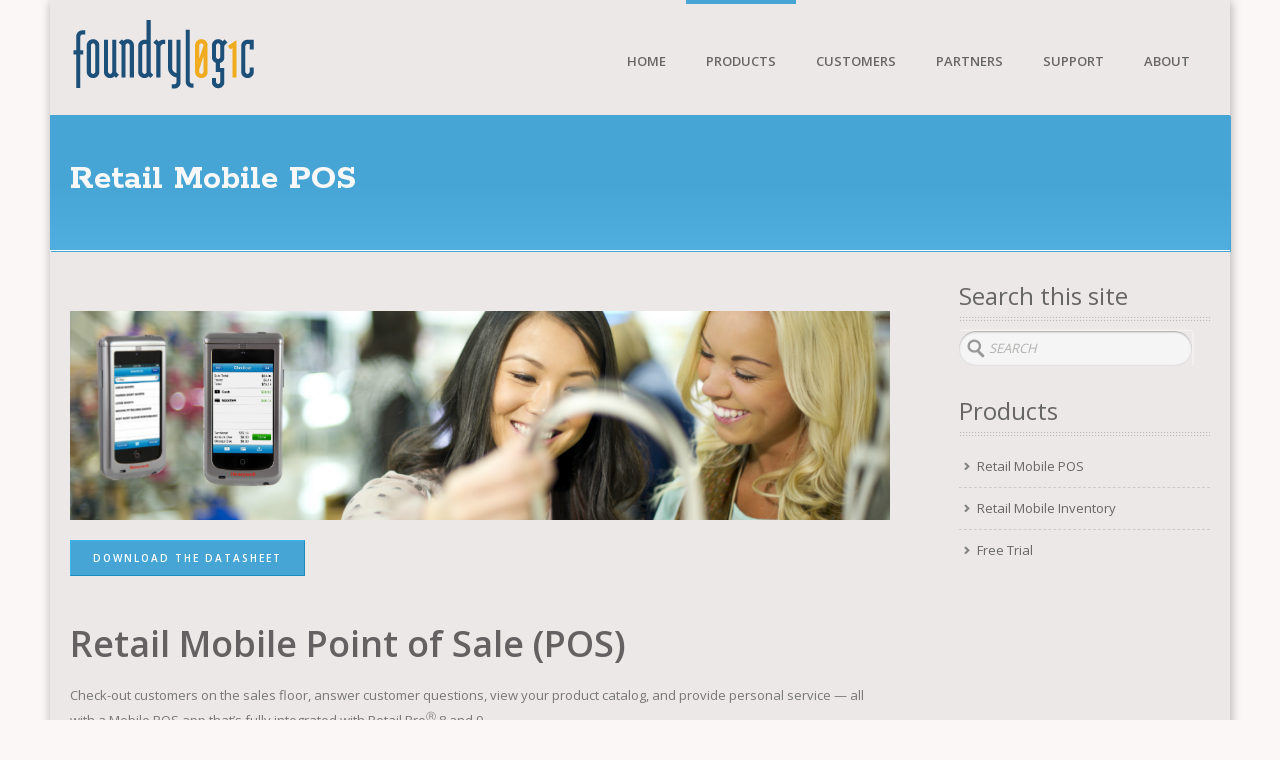

--- FILE ---
content_type: text/html; charset=UTF-8
request_url: https://foundrylogic.com/retail-mobile-suite/point-of-sale-pos/
body_size: 9568
content:
<!DOCTYPE html>
<html lang="en-US">
<head>
    <meta http-equiv="Content-Type" content="text/html; charset=UTF-8"/>

    <meta http-equiv="X-UA-Compatible" content="IE=Edge;chrome=1">

    <meta name="viewport" content="width=device-width, initial-scale=1, maximum-scale=1">

    <!-- For use in JS files -->
    <script type="text/javascript">
        var template_dir = "https://foundrylogic.com/wp-content/themes/enigmatic";
    </script>

    <link rel="profile" href="http://gmpg.org/xfn/11"/>

    <link rel="pingback" href="https://foundrylogic.com/xmlrpc.php"/>

    <script type="text/javascript">var mo_options = mo_options || {};mo_options.ajax_portfolio = false;mo_options.disable_back_to_top = false;mo_options.disable_sticky_menu = false;mo_options.slider_chosen="None";mo_options.disable_smooth_page_load=false;mo_options.disable_animations_on_page=false;</script>
    <title>Retail Mobile POS &#8211; FoundryLogic</title>
<meta name='robots' content='max-image-preview:large' />
<link rel='dns-prefetch' href='//html5shiv.googlecode.com' />
<link rel="alternate" title="oEmbed (JSON)" type="application/json+oembed" href="https://foundrylogic.com/wp-json/oembed/1.0/embed?url=https%3A%2F%2Ffoundrylogic.com%2Fretail-mobile-suite%2Fpoint-of-sale-pos%2F" />
<link rel="alternate" title="oEmbed (XML)" type="text/xml+oembed" href="https://foundrylogic.com/wp-json/oembed/1.0/embed?url=https%3A%2F%2Ffoundrylogic.com%2Fretail-mobile-suite%2Fpoint-of-sale-pos%2F&#038;format=xml" />
		<!-- This site uses the Google Analytics by MonsterInsights plugin v9.11.1 - Using Analytics tracking - https://www.monsterinsights.com/ -->
		<!-- Note: MonsterInsights is not currently configured on this site. The site owner needs to authenticate with Google Analytics in the MonsterInsights settings panel. -->
					<!-- No tracking code set -->
				<!-- / Google Analytics by MonsterInsights -->
		<style id='wp-img-auto-sizes-contain-inline-css' type='text/css'>
img:is([sizes=auto i],[sizes^="auto," i]){contain-intrinsic-size:3000px 1500px}
/*# sourceURL=wp-img-auto-sizes-contain-inline-css */
</style>
<style id='wp-emoji-styles-inline-css' type='text/css'>

	img.wp-smiley, img.emoji {
		display: inline !important;
		border: none !important;
		box-shadow: none !important;
		height: 1em !important;
		width: 1em !important;
		margin: 0 0.07em !important;
		vertical-align: -0.1em !important;
		background: none !important;
		padding: 0 !important;
	}
/*# sourceURL=wp-emoji-styles-inline-css */
</style>
<style id='wp-block-library-inline-css' type='text/css'>
:root{--wp-block-synced-color:#7a00df;--wp-block-synced-color--rgb:122,0,223;--wp-bound-block-color:var(--wp-block-synced-color);--wp-editor-canvas-background:#ddd;--wp-admin-theme-color:#007cba;--wp-admin-theme-color--rgb:0,124,186;--wp-admin-theme-color-darker-10:#006ba1;--wp-admin-theme-color-darker-10--rgb:0,107,160.5;--wp-admin-theme-color-darker-20:#005a87;--wp-admin-theme-color-darker-20--rgb:0,90,135;--wp-admin-border-width-focus:2px}@media (min-resolution:192dpi){:root{--wp-admin-border-width-focus:1.5px}}.wp-element-button{cursor:pointer}:root .has-very-light-gray-background-color{background-color:#eee}:root .has-very-dark-gray-background-color{background-color:#313131}:root .has-very-light-gray-color{color:#eee}:root .has-very-dark-gray-color{color:#313131}:root .has-vivid-green-cyan-to-vivid-cyan-blue-gradient-background{background:linear-gradient(135deg,#00d084,#0693e3)}:root .has-purple-crush-gradient-background{background:linear-gradient(135deg,#34e2e4,#4721fb 50%,#ab1dfe)}:root .has-hazy-dawn-gradient-background{background:linear-gradient(135deg,#faaca8,#dad0ec)}:root .has-subdued-olive-gradient-background{background:linear-gradient(135deg,#fafae1,#67a671)}:root .has-atomic-cream-gradient-background{background:linear-gradient(135deg,#fdd79a,#004a59)}:root .has-nightshade-gradient-background{background:linear-gradient(135deg,#330968,#31cdcf)}:root .has-midnight-gradient-background{background:linear-gradient(135deg,#020381,#2874fc)}:root{--wp--preset--font-size--normal:16px;--wp--preset--font-size--huge:42px}.has-regular-font-size{font-size:1em}.has-larger-font-size{font-size:2.625em}.has-normal-font-size{font-size:var(--wp--preset--font-size--normal)}.has-huge-font-size{font-size:var(--wp--preset--font-size--huge)}.has-text-align-center{text-align:center}.has-text-align-left{text-align:left}.has-text-align-right{text-align:right}.has-fit-text{white-space:nowrap!important}#end-resizable-editor-section{display:none}.aligncenter{clear:both}.items-justified-left{justify-content:flex-start}.items-justified-center{justify-content:center}.items-justified-right{justify-content:flex-end}.items-justified-space-between{justify-content:space-between}.screen-reader-text{border:0;clip-path:inset(50%);height:1px;margin:-1px;overflow:hidden;padding:0;position:absolute;width:1px;word-wrap:normal!important}.screen-reader-text:focus{background-color:#ddd;clip-path:none;color:#444;display:block;font-size:1em;height:auto;left:5px;line-height:normal;padding:15px 23px 14px;text-decoration:none;top:5px;width:auto;z-index:100000}html :where(.has-border-color){border-style:solid}html :where([style*=border-top-color]){border-top-style:solid}html :where([style*=border-right-color]){border-right-style:solid}html :where([style*=border-bottom-color]){border-bottom-style:solid}html :where([style*=border-left-color]){border-left-style:solid}html :where([style*=border-width]){border-style:solid}html :where([style*=border-top-width]){border-top-style:solid}html :where([style*=border-right-width]){border-right-style:solid}html :where([style*=border-bottom-width]){border-bottom-style:solid}html :where([style*=border-left-width]){border-left-style:solid}html :where(img[class*=wp-image-]){height:auto;max-width:100%}:where(figure){margin:0 0 1em}html :where(.is-position-sticky){--wp-admin--admin-bar--position-offset:var(--wp-admin--admin-bar--height,0px)}@media screen and (max-width:600px){html :where(.is-position-sticky){--wp-admin--admin-bar--position-offset:0px}}

/*# sourceURL=wp-block-library-inline-css */
</style><style id='global-styles-inline-css' type='text/css'>
:root{--wp--preset--aspect-ratio--square: 1;--wp--preset--aspect-ratio--4-3: 4/3;--wp--preset--aspect-ratio--3-4: 3/4;--wp--preset--aspect-ratio--3-2: 3/2;--wp--preset--aspect-ratio--2-3: 2/3;--wp--preset--aspect-ratio--16-9: 16/9;--wp--preset--aspect-ratio--9-16: 9/16;--wp--preset--color--black: #000000;--wp--preset--color--cyan-bluish-gray: #abb8c3;--wp--preset--color--white: #ffffff;--wp--preset--color--pale-pink: #f78da7;--wp--preset--color--vivid-red: #cf2e2e;--wp--preset--color--luminous-vivid-orange: #ff6900;--wp--preset--color--luminous-vivid-amber: #fcb900;--wp--preset--color--light-green-cyan: #7bdcb5;--wp--preset--color--vivid-green-cyan: #00d084;--wp--preset--color--pale-cyan-blue: #8ed1fc;--wp--preset--color--vivid-cyan-blue: #0693e3;--wp--preset--color--vivid-purple: #9b51e0;--wp--preset--gradient--vivid-cyan-blue-to-vivid-purple: linear-gradient(135deg,rgb(6,147,227) 0%,rgb(155,81,224) 100%);--wp--preset--gradient--light-green-cyan-to-vivid-green-cyan: linear-gradient(135deg,rgb(122,220,180) 0%,rgb(0,208,130) 100%);--wp--preset--gradient--luminous-vivid-amber-to-luminous-vivid-orange: linear-gradient(135deg,rgb(252,185,0) 0%,rgb(255,105,0) 100%);--wp--preset--gradient--luminous-vivid-orange-to-vivid-red: linear-gradient(135deg,rgb(255,105,0) 0%,rgb(207,46,46) 100%);--wp--preset--gradient--very-light-gray-to-cyan-bluish-gray: linear-gradient(135deg,rgb(238,238,238) 0%,rgb(169,184,195) 100%);--wp--preset--gradient--cool-to-warm-spectrum: linear-gradient(135deg,rgb(74,234,220) 0%,rgb(151,120,209) 20%,rgb(207,42,186) 40%,rgb(238,44,130) 60%,rgb(251,105,98) 80%,rgb(254,248,76) 100%);--wp--preset--gradient--blush-light-purple: linear-gradient(135deg,rgb(255,206,236) 0%,rgb(152,150,240) 100%);--wp--preset--gradient--blush-bordeaux: linear-gradient(135deg,rgb(254,205,165) 0%,rgb(254,45,45) 50%,rgb(107,0,62) 100%);--wp--preset--gradient--luminous-dusk: linear-gradient(135deg,rgb(255,203,112) 0%,rgb(199,81,192) 50%,rgb(65,88,208) 100%);--wp--preset--gradient--pale-ocean: linear-gradient(135deg,rgb(255,245,203) 0%,rgb(182,227,212) 50%,rgb(51,167,181) 100%);--wp--preset--gradient--electric-grass: linear-gradient(135deg,rgb(202,248,128) 0%,rgb(113,206,126) 100%);--wp--preset--gradient--midnight: linear-gradient(135deg,rgb(2,3,129) 0%,rgb(40,116,252) 100%);--wp--preset--font-size--small: 13px;--wp--preset--font-size--medium: 20px;--wp--preset--font-size--large: 36px;--wp--preset--font-size--x-large: 42px;--wp--preset--spacing--20: 0.44rem;--wp--preset--spacing--30: 0.67rem;--wp--preset--spacing--40: 1rem;--wp--preset--spacing--50: 1.5rem;--wp--preset--spacing--60: 2.25rem;--wp--preset--spacing--70: 3.38rem;--wp--preset--spacing--80: 5.06rem;--wp--preset--shadow--natural: 6px 6px 9px rgba(0, 0, 0, 0.2);--wp--preset--shadow--deep: 12px 12px 50px rgba(0, 0, 0, 0.4);--wp--preset--shadow--sharp: 6px 6px 0px rgba(0, 0, 0, 0.2);--wp--preset--shadow--outlined: 6px 6px 0px -3px rgb(255, 255, 255), 6px 6px rgb(0, 0, 0);--wp--preset--shadow--crisp: 6px 6px 0px rgb(0, 0, 0);}:where(.is-layout-flex){gap: 0.5em;}:where(.is-layout-grid){gap: 0.5em;}body .is-layout-flex{display: flex;}.is-layout-flex{flex-wrap: wrap;align-items: center;}.is-layout-flex > :is(*, div){margin: 0;}body .is-layout-grid{display: grid;}.is-layout-grid > :is(*, div){margin: 0;}:where(.wp-block-columns.is-layout-flex){gap: 2em;}:where(.wp-block-columns.is-layout-grid){gap: 2em;}:where(.wp-block-post-template.is-layout-flex){gap: 1.25em;}:where(.wp-block-post-template.is-layout-grid){gap: 1.25em;}.has-black-color{color: var(--wp--preset--color--black) !important;}.has-cyan-bluish-gray-color{color: var(--wp--preset--color--cyan-bluish-gray) !important;}.has-white-color{color: var(--wp--preset--color--white) !important;}.has-pale-pink-color{color: var(--wp--preset--color--pale-pink) !important;}.has-vivid-red-color{color: var(--wp--preset--color--vivid-red) !important;}.has-luminous-vivid-orange-color{color: var(--wp--preset--color--luminous-vivid-orange) !important;}.has-luminous-vivid-amber-color{color: var(--wp--preset--color--luminous-vivid-amber) !important;}.has-light-green-cyan-color{color: var(--wp--preset--color--light-green-cyan) !important;}.has-vivid-green-cyan-color{color: var(--wp--preset--color--vivid-green-cyan) !important;}.has-pale-cyan-blue-color{color: var(--wp--preset--color--pale-cyan-blue) !important;}.has-vivid-cyan-blue-color{color: var(--wp--preset--color--vivid-cyan-blue) !important;}.has-vivid-purple-color{color: var(--wp--preset--color--vivid-purple) !important;}.has-black-background-color{background-color: var(--wp--preset--color--black) !important;}.has-cyan-bluish-gray-background-color{background-color: var(--wp--preset--color--cyan-bluish-gray) !important;}.has-white-background-color{background-color: var(--wp--preset--color--white) !important;}.has-pale-pink-background-color{background-color: var(--wp--preset--color--pale-pink) !important;}.has-vivid-red-background-color{background-color: var(--wp--preset--color--vivid-red) !important;}.has-luminous-vivid-orange-background-color{background-color: var(--wp--preset--color--luminous-vivid-orange) !important;}.has-luminous-vivid-amber-background-color{background-color: var(--wp--preset--color--luminous-vivid-amber) !important;}.has-light-green-cyan-background-color{background-color: var(--wp--preset--color--light-green-cyan) !important;}.has-vivid-green-cyan-background-color{background-color: var(--wp--preset--color--vivid-green-cyan) !important;}.has-pale-cyan-blue-background-color{background-color: var(--wp--preset--color--pale-cyan-blue) !important;}.has-vivid-cyan-blue-background-color{background-color: var(--wp--preset--color--vivid-cyan-blue) !important;}.has-vivid-purple-background-color{background-color: var(--wp--preset--color--vivid-purple) !important;}.has-black-border-color{border-color: var(--wp--preset--color--black) !important;}.has-cyan-bluish-gray-border-color{border-color: var(--wp--preset--color--cyan-bluish-gray) !important;}.has-white-border-color{border-color: var(--wp--preset--color--white) !important;}.has-pale-pink-border-color{border-color: var(--wp--preset--color--pale-pink) !important;}.has-vivid-red-border-color{border-color: var(--wp--preset--color--vivid-red) !important;}.has-luminous-vivid-orange-border-color{border-color: var(--wp--preset--color--luminous-vivid-orange) !important;}.has-luminous-vivid-amber-border-color{border-color: var(--wp--preset--color--luminous-vivid-amber) !important;}.has-light-green-cyan-border-color{border-color: var(--wp--preset--color--light-green-cyan) !important;}.has-vivid-green-cyan-border-color{border-color: var(--wp--preset--color--vivid-green-cyan) !important;}.has-pale-cyan-blue-border-color{border-color: var(--wp--preset--color--pale-cyan-blue) !important;}.has-vivid-cyan-blue-border-color{border-color: var(--wp--preset--color--vivid-cyan-blue) !important;}.has-vivid-purple-border-color{border-color: var(--wp--preset--color--vivid-purple) !important;}.has-vivid-cyan-blue-to-vivid-purple-gradient-background{background: var(--wp--preset--gradient--vivid-cyan-blue-to-vivid-purple) !important;}.has-light-green-cyan-to-vivid-green-cyan-gradient-background{background: var(--wp--preset--gradient--light-green-cyan-to-vivid-green-cyan) !important;}.has-luminous-vivid-amber-to-luminous-vivid-orange-gradient-background{background: var(--wp--preset--gradient--luminous-vivid-amber-to-luminous-vivid-orange) !important;}.has-luminous-vivid-orange-to-vivid-red-gradient-background{background: var(--wp--preset--gradient--luminous-vivid-orange-to-vivid-red) !important;}.has-very-light-gray-to-cyan-bluish-gray-gradient-background{background: var(--wp--preset--gradient--very-light-gray-to-cyan-bluish-gray) !important;}.has-cool-to-warm-spectrum-gradient-background{background: var(--wp--preset--gradient--cool-to-warm-spectrum) !important;}.has-blush-light-purple-gradient-background{background: var(--wp--preset--gradient--blush-light-purple) !important;}.has-blush-bordeaux-gradient-background{background: var(--wp--preset--gradient--blush-bordeaux) !important;}.has-luminous-dusk-gradient-background{background: var(--wp--preset--gradient--luminous-dusk) !important;}.has-pale-ocean-gradient-background{background: var(--wp--preset--gradient--pale-ocean) !important;}.has-electric-grass-gradient-background{background: var(--wp--preset--gradient--electric-grass) !important;}.has-midnight-gradient-background{background: var(--wp--preset--gradient--midnight) !important;}.has-small-font-size{font-size: var(--wp--preset--font-size--small) !important;}.has-medium-font-size{font-size: var(--wp--preset--font-size--medium) !important;}.has-large-font-size{font-size: var(--wp--preset--font-size--large) !important;}.has-x-large-font-size{font-size: var(--wp--preset--font-size--x-large) !important;}
/*# sourceURL=global-styles-inline-css */
</style>

<style id='classic-theme-styles-inline-css' type='text/css'>
/*! This file is auto-generated */
.wp-block-button__link{color:#fff;background-color:#32373c;border-radius:9999px;box-shadow:none;text-decoration:none;padding:calc(.667em + 2px) calc(1.333em + 2px);font-size:1.125em}.wp-block-file__button{background:#32373c;color:#fff;text-decoration:none}
/*# sourceURL=/wp-includes/css/classic-themes.min.css */
</style>
<link rel='stylesheet' id='collapscore-css-css' href='https://foundrylogic.com/wp-content/plugins/jquery-collapse-o-matic/css/core_style.css?ver=1.0' type='text/css' media='all' />
<link rel='stylesheet' id='collapseomatic-css-css' href='https://foundrylogic.com/wp-content/plugins/jquery-collapse-o-matic/css/light_style.css?ver=1.6' type='text/css' media='all' />
<link rel='stylesheet' id='pretty-photo-css' href='https://foundrylogic.com/wp-content/themes/enigmatic/css/prettyPhoto.css?ver=e89ef3d38832382d8c0a1d76fcf21a28' type='text/css' media='screen' />
<link rel='stylesheet' id='animate-css' href='https://foundrylogic.com/wp-content/themes/enigmatic/css/animate.css?ver=e89ef3d38832382d8c0a1d76fcf21a28' type='text/css' media='screen' />
<link rel='stylesheet' id='icon-fonts-css' href='https://foundrylogic.com/wp-content/themes/enigmatic/css/icon-fonts.css?ver=e89ef3d38832382d8c0a1d76fcf21a28' type='text/css' media='screen' />
<link rel='stylesheet' id='style-theme-css' href='https://foundrylogic.com/wp-content/themes/enigmatic/style.css?ver=e89ef3d38832382d8c0a1d76fcf21a28' type='text/css' media='all' />
<link rel='stylesheet' id='style-responsive-css' href='https://foundrylogic.com/wp-content/themes/enigmatic/css/responsive.css?ver=e89ef3d38832382d8c0a1d76fcf21a28' type='text/css' media='all' />
<link rel='stylesheet' id='style-skin-css-css' href='https://foundrylogic.com/wp-content/themes/enigmatic/css/skins/default.css?ver=e89ef3d38832382d8c0a1d76fcf21a28' type='text/css' media='all' />
<link rel='stylesheet' id='style-custom-css' href='https://foundrylogic.com/wp-content/themes/enigmatic/custom/custom.css?ver=e89ef3d38832382d8c0a1d76fcf21a28' type='text/css' media='all' />
<link rel='stylesheet' id='style-plugins-css' href='https://foundrylogic.com/wp-content/themes/enigmatic/css/plugins.css?ver=e89ef3d38832382d8c0a1d76fcf21a28' type='text/css' media='all' />
<link rel='stylesheet' id='mediaelementjs-styles-css' href='https://foundrylogic.com/wp-content/plugins/media-element-html5-video-and-audio-player/mediaelement/v4/mediaelementplayer.min.css?ver=e89ef3d38832382d8c0a1d76fcf21a28' type='text/css' media='all' />
<link rel='stylesheet' id='mediaelementjs-styles-legacy-css' href='https://foundrylogic.com/wp-content/plugins/media-element-html5-video-and-audio-player/mediaelement/v4/mediaelementplayer-legacy.min.css?ver=e89ef3d38832382d8c0a1d76fcf21a28' type='text/css' media='all' />
<script type="text/javascript" src="https://foundrylogic.com/wp-includes/js/jquery/jquery.min.js?ver=3.7.1" id="jquery-core-js"></script>
<script type="text/javascript" src="https://foundrylogic.com/wp-includes/js/jquery/jquery-migrate.min.js?ver=3.4.1" id="jquery-migrate-js"></script>
<script type="text/javascript" src="https://foundrylogic.com/wp-content/plugins/media-element-html5-video-and-audio-player/mediaelement/v4/mediaelement-and-player.min.js?ver=4.2.8" id="mediaelementjs-scripts-js"></script>
<link rel="https://api.w.org/" href="https://foundrylogic.com/wp-json/" /><link rel="alternate" title="JSON" type="application/json" href="https://foundrylogic.com/wp-json/wp/v2/pages/149" /><link rel="EditURI" type="application/rsd+xml" title="RSD" href="https://foundrylogic.com/xmlrpc.php?rsd" />
<link rel="canonical" href="https://foundrylogic.com/retail-mobile-suite/point-of-sale-pos/" />
<link rel='shortlink' href='https://foundrylogic.com/?p=149' />
<!-- Options based styling -->
<style type="text/css">
@import url("//fonts.googleapis.com/css?family=Open+Sans|Open+Sans|");

h1,h2,h3,h4,h5,h6 {font-family:"Open Sans";letter-spacing:0px;}
body{font-family:"Open Sans";}
#site-title a, #sticky-site-title a {font-family:"Arial";}
body{font-size:13px;}
#header-logo { top:20px; }
#site-title a, #sticky-site-title a {background-image: url("https://foundrylogic.com/wp-content/uploads/2013/04/FoundryLogic_noIcon_193x70.png");}
#header-logo, #site-title a, #sticky-site-title a {width:193px;height:70px;}
#container {background-color:#ede8e8;background-image: none;background-size: cover;}
#footer-wrap {background-color:#1c4e78;background-image: none;background-size: cover;}
body.boxed {background-color:#fcf7f7;background-image: none;background-size: cover;}
#before-content-area, #custom-before-content-area, 

#content, .sidebar-right-nav, .sidebar-left-nav 
{ opacity: 0; }
#service-stats .service-stat  img { -webkit-transform: scale(0); -moz-transform: scale(0); -ms-transform: scale(0); -o-transform: scale(1); transform: scale(0); }
#service-stats.anim .service-stat  img { -webkit-transform: scale(1); -moz-transform: scale(1); -ms-transform: scale(1); -o-transform: scale(1); transform: scale(1); overflow: visible; }
#pricing-action .pointing-arrow img { opacity: 0 }
#business-growth img.video-pointer { opacity: 0 }
#marketing-policy .symmetric-left h3, #marketing-policy .symmetric-right h3 { opacity: 0 }
</style>
<link rel="icon" href="https://foundrylogic.com/wp-content/uploads/2013/04/cropped-iTunesArtwork-32x32.png" sizes="32x32" />
<link rel="icon" href="https://foundrylogic.com/wp-content/uploads/2013/04/cropped-iTunesArtwork-192x192.png" sizes="192x192" />
<link rel="apple-touch-icon" href="https://foundrylogic.com/wp-content/uploads/2013/04/cropped-iTunesArtwork-180x180.png" />
<meta name="msapplication-TileImage" content="https://foundrylogic.com/wp-content/uploads/2013/04/cropped-iTunesArtwork-270x270.png" />

</head>

<body class="wp-singular page-template-default page page-id-149 page-child parent-pageid-90 wp-theme-enigmatic layout-default layout-2c boxed chrome default">


<div id="container">

    <div id="sticky-menu-area-wrap"><div id="sticky-menu-area"><div id="sticky-site-title"><a href="https://foundrylogic.com/" title="FoundryLogic" rel="home"><span>FoundryLogic</span></a></div></div></div> <!-- #sticky-menu-area-wrap -->
    <div id="header-area-wrap">

        <div id="header-area" class="clearfix">

            <div id="header" class="clearfix">

                
                <div id="header-logo" class="clearfix">

                    <div id="site-title"><a href="https://foundrylogic.com/" title="FoundryLogic" rel="home"><span>FoundryLogic</span></a></div>                    
                </div>
                <!-- #header-logo -->

                
                
                
<div id="primary-menu" class="dropdown-menu-wrap">

    <ul id="menu-main_navigation" class="menu"><li id="menu-item-105" class="menu-item menu-item-type-post_type menu-item-object-page menu-item-home menu-item-105"><a href="https://foundrylogic.com/">Home</a></li>
<li id="menu-item-104" class="menu-item menu-item-type-post_type menu-item-object-page current-page-ancestor current-menu-ancestor current-menu-parent current-page-parent current_page_parent current_page_ancestor menu-item-has-children menu-item-104"><a href="https://foundrylogic.com/retail-mobile-suite/">Products</a>
<ul class="sub-menu">
	<li id="menu-item-155" class="menu-item menu-item-type-post_type menu-item-object-page current-menu-item page_item page-item-149 current_page_item menu-item-155"><a href="https://foundrylogic.com/retail-mobile-suite/point-of-sale-pos/" aria-current="page">Retail Mobile POS</a></li>
	<li id="menu-item-156" class="menu-item menu-item-type-post_type menu-item-object-page menu-item-156"><a href="https://foundrylogic.com/retail-mobile-suite/inventory/">Retail Mobile Inventory</a></li>
	<li id="menu-item-374" class="menu-item menu-item-type-post_type menu-item-object-page menu-item-374"><a href="https://foundrylogic.com/retail-mobile-suite/free-trial/">Free Trial</a></li>
</ul>
</li>
<li id="menu-item-103" class="menu-item menu-item-type-post_type menu-item-object-page menu-item-103"><a href="https://foundrylogic.com/customers/">Customers</a></li>
<li id="menu-item-102" class="menu-item menu-item-type-post_type menu-item-object-page menu-item-has-children menu-item-102"><a href="https://foundrylogic.com/partners/">Partners</a>
<ul class="sub-menu">
	<li id="menu-item-566" class="menu-item menu-item-type-post_type menu-item-object-page menu-item-566"><a href="https://foundrylogic.com/partners/pos/">POS Partners</a></li>
	<li id="menu-item-565" class="menu-item menu-item-type-post_type menu-item-object-page menu-item-565"><a href="https://foundrylogic.com/partners/payment/">Payment Partners</a></li>
	<li id="menu-item-564" class="menu-item menu-item-type-post_type menu-item-object-page menu-item-564"><a href="https://foundrylogic.com/partners/hardware/">Hardware Partners</a></li>
	<li id="menu-item-563" class="menu-item menu-item-type-post_type menu-item-object-page menu-item-563"><a href="https://foundrylogic.com/partners/resellers/">Resellers</a></li>
</ul>
</li>
<li id="menu-item-101" class="menu-item menu-item-type-post_type menu-item-object-page menu-item-has-children menu-item-101"><a href="https://foundrylogic.com/support/">Support</a>
<ul class="sub-menu">
	<li id="menu-item-873" class="menu-item menu-item-type-post_type menu-item-object-page menu-item-873"><a href="https://foundrylogic.com/support/faqs/">FAQs</a></li>
	<li id="menu-item-1672" class="menu-item menu-item-type-post_type menu-item-object-page menu-item-1672"><a href="https://foundrylogic.com/support/troubleshooting/">Troubleshooting</a></li>
	<li id="menu-item-823" class="menu-item menu-item-type-post_type menu-item-object-page menu-item-has-children menu-item-823"><a href="https://foundrylogic.com/support/troubleshooting/configuration/">Configuration Notes</a>
	<ul class="sub-menu">
		<li id="menu-item-828" class="menu-item menu-item-type-post_type menu-item-object-page menu-item-828"><a href="https://foundrylogic.com/support/troubleshooting/configuration/datalogic-memor-and-skorpio/">Datalogic Memor &#038; Skorpio</a></li>
		<li id="menu-item-849" class="menu-item menu-item-type-post_type menu-item-object-page menu-item-849"><a href="https://foundrylogic.com/support/troubleshooting/configuration/datalogic-pegaso/">Datalogic Pegaso</a></li>
		<li id="menu-item-848" class="menu-item menu-item-type-post_type menu-item-object-page menu-item-848"><a href="https://foundrylogic.com/support/troubleshooting/configuration/janam-xm-65-xm-66/">Janam XM-65 &#038; XM-66</a></li>
		<li id="menu-item-847" class="menu-item menu-item-type-post_type menu-item-object-page menu-item-847"><a href="https://foundrylogic.com/support/troubleshooting/configuration/honeywell-windows-mobile-and-ce/">Honeywell Windows Mobile and CE</a></li>
		<li id="menu-item-846" class="menu-item menu-item-type-post_type menu-item-object-page menu-item-846"><a href="https://foundrylogic.com/support/troubleshooting/configuration/motorola-windows-mobile-and-ce/">Motorola Windows Mobile and CE</a></li>
		<li id="menu-item-845" class="menu-item menu-item-type-post_type menu-item-object-page menu-item-845"><a href="https://foundrylogic.com/support/troubleshooting/configuration/opticon-h19a/">Opticon H19A</a></li>
	</ul>
</li>
</ul>
</li>
<li id="menu-item-100" class="menu-item menu-item-type-post_type menu-item-object-page menu-item-has-children menu-item-100"><a href="https://foundrylogic.com/about/">About</a>
<ul class="sub-menu">
	<li id="menu-item-154" class="menu-item menu-item-type-post_type menu-item-object-page menu-item-154"><a href="https://foundrylogic.com/about/services-manager/">Consulting Services</a></li>
	<li id="menu-item-339" class="menu-item menu-item-type-post_type menu-item-object-page menu-item-339"><a href="https://foundrylogic.com/about/contact/">Contact</a></li>
</ul>
</li>
</ul>
</div><!-- #primary-menu -->


                <a id="mobile-menu-toggle" href="#"><i class="icon-list-3"></i>&nbsp;</a>
                
                
            </div>

        </div>

    </div> <!-- #header-area-wrap -->

    
    <div id="mobile-menu" class="menu-container clearfix">

        <ul id="menu-main_navigation-1" class="menu inner"><li class="menu-item menu-item-type-post_type menu-item-object-page menu-item-home menu-item-105"><a href="https://foundrylogic.com/">Home</a></li>
<li class="menu-item menu-item-type-post_type menu-item-object-page current-page-ancestor current-menu-ancestor current-menu-parent current-page-parent current_page_parent current_page_ancestor menu-item-has-children menu-item-104"><a href="https://foundrylogic.com/retail-mobile-suite/">Products</a>
<ul class="sub-menu">
	<li class="menu-item menu-item-type-post_type menu-item-object-page current-menu-item page_item page-item-149 current_page_item menu-item-155"><a href="https://foundrylogic.com/retail-mobile-suite/point-of-sale-pos/" aria-current="page">Retail Mobile POS</a></li>
	<li class="menu-item menu-item-type-post_type menu-item-object-page menu-item-156"><a href="https://foundrylogic.com/retail-mobile-suite/inventory/">Retail Mobile Inventory</a></li>
	<li class="menu-item menu-item-type-post_type menu-item-object-page menu-item-374"><a href="https://foundrylogic.com/retail-mobile-suite/free-trial/">Free Trial</a></li>
</ul>
</li>
<li class="menu-item menu-item-type-post_type menu-item-object-page menu-item-103"><a href="https://foundrylogic.com/customers/">Customers</a></li>
<li class="menu-item menu-item-type-post_type menu-item-object-page menu-item-has-children menu-item-102"><a href="https://foundrylogic.com/partners/">Partners</a>
<ul class="sub-menu">
	<li class="menu-item menu-item-type-post_type menu-item-object-page menu-item-566"><a href="https://foundrylogic.com/partners/pos/">POS Partners</a></li>
	<li class="menu-item menu-item-type-post_type menu-item-object-page menu-item-565"><a href="https://foundrylogic.com/partners/payment/">Payment Partners</a></li>
	<li class="menu-item menu-item-type-post_type menu-item-object-page menu-item-564"><a href="https://foundrylogic.com/partners/hardware/">Hardware Partners</a></li>
	<li class="menu-item menu-item-type-post_type menu-item-object-page menu-item-563"><a href="https://foundrylogic.com/partners/resellers/">Resellers</a></li>
</ul>
</li>
<li class="menu-item menu-item-type-post_type menu-item-object-page menu-item-has-children menu-item-101"><a href="https://foundrylogic.com/support/">Support</a>
<ul class="sub-menu">
	<li class="menu-item menu-item-type-post_type menu-item-object-page menu-item-873"><a href="https://foundrylogic.com/support/faqs/">FAQs</a></li>
	<li class="menu-item menu-item-type-post_type menu-item-object-page menu-item-1672"><a href="https://foundrylogic.com/support/troubleshooting/">Troubleshooting</a></li>
	<li class="menu-item menu-item-type-post_type menu-item-object-page menu-item-has-children menu-item-823"><a href="https://foundrylogic.com/support/troubleshooting/configuration/">Configuration Notes</a>
	<ul class="sub-menu">
		<li class="menu-item menu-item-type-post_type menu-item-object-page menu-item-828"><a href="https://foundrylogic.com/support/troubleshooting/configuration/datalogic-memor-and-skorpio/">Datalogic Memor &#038; Skorpio</a></li>
		<li class="menu-item menu-item-type-post_type menu-item-object-page menu-item-849"><a href="https://foundrylogic.com/support/troubleshooting/configuration/datalogic-pegaso/">Datalogic Pegaso</a></li>
		<li class="menu-item menu-item-type-post_type menu-item-object-page menu-item-848"><a href="https://foundrylogic.com/support/troubleshooting/configuration/janam-xm-65-xm-66/">Janam XM-65 &#038; XM-66</a></li>
		<li class="menu-item menu-item-type-post_type menu-item-object-page menu-item-847"><a href="https://foundrylogic.com/support/troubleshooting/configuration/honeywell-windows-mobile-and-ce/">Honeywell Windows Mobile and CE</a></li>
		<li class="menu-item menu-item-type-post_type menu-item-object-page menu-item-846"><a href="https://foundrylogic.com/support/troubleshooting/configuration/motorola-windows-mobile-and-ce/">Motorola Windows Mobile and CE</a></li>
		<li class="menu-item menu-item-type-post_type menu-item-object-page menu-item-845"><a href="https://foundrylogic.com/support/troubleshooting/configuration/opticon-h19a/">Opticon H19A</a></li>
	</ul>
</li>
</ul>
</li>
<li class="menu-item menu-item-type-post_type menu-item-object-page menu-item-has-children menu-item-100"><a href="https://foundrylogic.com/about/">About</a>
<ul class="sub-menu">
	<li class="menu-item menu-item-type-post_type menu-item-object-page menu-item-154"><a href="https://foundrylogic.com/about/services-manager/">Consulting Services</a></li>
	<li class="menu-item menu-item-type-post_type menu-item-object-page menu-item-339"><a href="https://foundrylogic.com/about/contact/">Contact</a></li>
</ul>
</li>
</ul>
    </div><!-- #mobile-menu -->


    
    <div id="before-content-area-wrap" class="title-area clearfix"><div id="before-content-area"><h1 class="page-title entry-title">Retail Mobile POS</h1></div></div> <!-- #before-content-area-wrap -->
    <div id="main-wrap" class="clearfix">

        
        <div id="main" class="clearfix">

            


<div id="content" class="ninecol ">

    
    
        
            
            <div id="post-149" class="post-149 page type-page status-publish hentry">

                
                <div class="entry-content">

                    
                    <h1><img fetchpriority="high" decoding="async" class="aligncenter size-full wp-image-691" title="Retail Mobile Point of Sale (POS)" src="https://foundrylogic.com/wp-content/uploads/2013/04/mobile_POS.png" alt="Retail Mobile Point of Sale (POS)" width="1178" height="300" srcset="https://foundrylogic.com/wp-content/uploads/2013/04/mobile_POS.png 1178w, https://foundrylogic.com/wp-content/uploads/2013/04/mobile_POS-300x76.png 300w, https://foundrylogic.com/wp-content/uploads/2013/04/mobile_POS-1024x260.png 1024w" sizes="(max-width: 1178px) 100vw, 1178px" /></h1>
<div style="text-align:left;float:left;"><a class= "button blue small" href="https://foundrylogic.com/wp-content/uploads/2022/10/FoundryLogic_v5_POS_Datasheet-20220114A.pdf" target="_self">Download the Datasheet</a></div>
<p>&nbsp;</p>
<p>&nbsp;</p>
<h1>Retail Mobile Point of Sale (POS)</h1>
<p>Check-out customers on the sales floor, answer customer questions, view your product catalog, and provide personal service &#8212; all with a Mobile POS app that’s fully integrated with Retail Pro<span style="font-size: 75%; vertical-align: super;">Ⓡ</span> 8 and 9</p>
<h2 title="FoundryLogic Retail Mobile POS Features">Mobile POS Features</h2>
<p>Serve your shoppers with Retail Mobile POS on the sales floor, outside the store, or at remote locations</p>
<ul>
<li>Lookup items by barcode or description</li>
<li>Manual, Price Level, and Customer Discounts</li>
<li>Accept cash and credit cards</li>
<li>Capture digital signatures</li>
<li>Email or print sales receipts</li>
</ul>
<p>Mobile POS is only available through your Retail Pro reseller.  Contact FoundryLogic or your Retail Pro reseller for more information</p>
<h2>Mobile POS Requirements</h2>
<ul>
<li>Mobile Device Requirements: Apple iPod touch, iPhone, or iPad running iOS 9.3.5 or later</li>
<li>Desktop Operating System Requirements: Microsoft Windows 7, 8, 10, Server 2012 and later</li>
<li>Retail Pro<span style="font-size: 75%; vertical-align: super;">Ⓡ </span>8 or 9</li>
</ul>
<h3>Watch Our Presentation Video</h3>
<p><a href="https://foundrylogic.com/wp-content/uploads/2013/06/RetailMobilePOS_Web_Demo.m4v" target="_blank" rel="noopener"><img decoding="async" class="size-medium wp-image-1358 alignleft" src="https://foundrylogic.com/wp-content/uploads/2013/03/video_thumbnail-300x200.jpg" alt="video_thumbnail" width="300" height="200" srcset="https://foundrylogic.com/wp-content/uploads/2013/03/video_thumbnail-300x200.jpg 300w, https://foundrylogic.com/wp-content/uploads/2013/03/video_thumbnail.jpg 480w" sizes="(max-width: 300px) 100vw, 300px" /></a></p>
<p>&nbsp;</p>

                    
                </div><!-- .entry-content -->

                
            </div><!-- .hentry -->

            
            
            
            
        
    
    
</div><!-- #content -->


<div class="sidebar-right-nav threecol last"><div id="sidebar-primary" class="sidebar clearfix fullwidth"><aside id="search-2" class="widget widget_search widget-widget_search"><div class="widget-wrap widget-inside"><h3 class="widget-title"><span>Search this site</span></h3><div class="search">

    <form method="get" id="search-form" class="search-form" action="https://foundrylogic.com/">
        <input type="text" class="search-text" name="s" id="s" placeholder="Search" />
        <input type="submit" class="submit" name="submit" id="searchsubmit" value="" />
    </form>

</div></div></aside><aside id="simple-section-nav-2" class="widget better-section-nav simple-section-nav widget-better-section-nav simple-section-nav"><div class="widget-wrap widget-inside"><h3 class="widget-title"><span><a href="https://foundrylogic.com/retail-mobile-suite/" id="toppage-90" class="current_page_ancestor current_page_parent">Products</a></span></h3><ul class="bsn-list"><li class="page_item page-item-149 current_page_item"><a href="https://foundrylogic.com/retail-mobile-suite/point-of-sale-pos/" aria-current="page">Retail Mobile POS</a></li>
<li class="page_item page-item-147"><a href="https://foundrylogic.com/retail-mobile-suite/inventory/">Retail Mobile Inventory</a></li>
<li class="page_item page-item-370"><a href="https://foundrylogic.com/retail-mobile-suite/free-trial/">Free Trial</a></li>
</ul></div></aside></div></div><!-- end sidebar-nav -->


</div>


</div><!-- #main-wrap -->



<div id="footer-wrap">


    <div id="footer">

        <div id="footer-text">Copyright © 2016 FoundryLogic <br /><a href="https://foundrylogic.com/privacy-policy/" title="Privacy Policy">Privacy Policy</a >     <a href="https://foundrylogic.com/terms-of-use/" title="Terms of Use">Terms of Use</a></div>
        
	<div id="menu-footer">

			<div class="menu"><ul id="menu-footer-items" class=""><li class="menu-item menu-item-type-post_type menu-item-object-page menu-item-home menu-item-105"><a href="https://foundrylogic.com/">Home</a></li>
<li class="menu-item menu-item-type-post_type menu-item-object-page current-page-ancestor current-menu-ancestor current-menu-parent current-page-parent current_page_parent current_page_ancestor menu-item-104"><a href="https://foundrylogic.com/retail-mobile-suite/">Products</a></li>
<li class="menu-item menu-item-type-post_type menu-item-object-page menu-item-103"><a href="https://foundrylogic.com/customers/">Customers</a></li>
<li class="menu-item menu-item-type-post_type menu-item-object-page menu-item-102"><a href="https://foundrylogic.com/partners/">Partners</a></li>
<li class="menu-item menu-item-type-post_type menu-item-object-page menu-item-101"><a href="https://foundrylogic.com/support/">Support</a></li>
<li class="menu-item menu-item-type-post_type menu-item-object-page menu-item-100"><a href="https://foundrylogic.com/about/">About</a></li>
</ul></div>
	</div><!-- #menu-footer -->


        <a id="go-to-top" href="#" title="Back to top">Go Top</a>
    </div>

    
</div><!-- #footer-wrap -->

</div><!-- #container -->


<script type="speculationrules">
{"prefetch":[{"source":"document","where":{"and":[{"href_matches":"/*"},{"not":{"href_matches":["/wp-*.php","/wp-admin/*","/wp-content/uploads/*","/wp-content/*","/wp-content/plugins/*","/wp-content/themes/enigmatic/*","/*\\?(.+)"]}},{"not":{"selector_matches":"a[rel~=\"nofollow\"]"}},{"not":{"selector_matches":".no-prefetch, .no-prefetch a"}}]},"eagerness":"conservative"}]}
</script>
<script type="text/javascript" id="collapseomatic-js-js-before">
/* <![CDATA[ */
const com_options = {"colomatduration":"fast","colomatslideEffect":"slideFade","colomatpauseInit":"","colomattouchstart":""}
//# sourceURL=collapseomatic-js-js-before
/* ]]> */
</script>
<script type="text/javascript" src="https://foundrylogic.com/wp-content/plugins/jquery-collapse-o-matic/js/collapse.js?ver=1.7.2" id="collapseomatic-js-js"></script>
<script type="text/javascript" src="https://foundrylogic.com/wp-includes/js/jquery/ui/effect.min.js?ver=1.13.3" id="jquery-effects-core-js"></script>
<script type="text/javascript" src="https://foundrylogic.com/wp-content/themes/enigmatic/js/libs/jquery.tools.min.js?ver=1.2.7" id="jquery-tools-js"></script>
<script type="text/javascript" src="https://foundrylogic.com/wp-content/themes/enigmatic/js/libs/jquery.validate.min.js?ver=1.9.0" id="jquery-validate-js"></script>
<script type="text/javascript" src="https://foundrylogic.com/wp-content/themes/enigmatic/js/libs/drop-downs.js?ver=1.4.8" id="mo-drop-downs-js"></script>
<script type="text/javascript" src="https://foundrylogic.com/wp-content/themes/enigmatic/js/libs/jquery.fitvids.js?ver=1.0" id="jquery-fitvideos-js"></script>
<script type="text/javascript" src="https://foundrylogic.com/wp-content/themes/enigmatic/js/libs/jtwt.js?ver=1.2" id="jquery-twitter-js"></script>
<script type="text/javascript" src="https://foundrylogic.com/wp-content/themes/enigmatic/js/libs/jquery.flexslider.js?ver=1.2" id="jquery-flexslider-js"></script>
<script type="text/javascript" src="https://foundrylogic.com/wp-content/themes/enigmatic/js/libs/jquery.prettyPhoto.js?ver=3.1.6" id="jquery-prettyphoto-js"></script>
<script type="text/javascript" src="https://foundrylogic.com/wp-content/themes/enigmatic/js/libs/isotope.pkgd.min.js?ver=3.0.2" id="isotope-js-js"></script>
<script type="text/javascript" src="https://foundrylogic.com/wp-content/themes/enigmatic/js/libs/imagesloaded.pkgd.min.js?ver=4.1.1" id="images-loaded-js"></script>
<script type="text/javascript" src="https://foundrylogic.com/wp-includes/js/comment-reply.min.js?ver=e89ef3d38832382d8c0a1d76fcf21a28" id="comment-reply-js" async="async" data-wp-strategy="async" fetchpriority="low"></script>
<script type="text/javascript" src="https://foundrylogic.com/wp-content/themes/enigmatic/js/slider.js?ver=1.6" id="mo-slider-js-js"></script>
<script type="text/javascript" id="mo-theme-js-js-extra">
/* <![CDATA[ */
var mo_theme = {"name_required":"Please provide your name","name_format":"Your name must consist of at least 5 characters","email_required":"Please provide a valid email address","url_required":"Please provide a valid URL","phone_required":"Minimum 5 characters required","human_check_failed":"The input the correct value for the equation above","message_required":"Please input the message","message_format":"Your message must be at least 15 characters long","success_message":"Your message has been sent. Thanks!","blog_url":"https://foundrylogic.com","loading_portfolio":"Loading the next set of posts...","finished_loading":"No more items to load..."};
//# sourceURL=mo-theme-js-js-extra
/* ]]> */
</script>
<script type="text/javascript" src="https://foundrylogic.com/wp-content/themes/enigmatic/js/main.js?ver=1.6" id="mo-theme-js-js"></script>
<script id="wp-emoji-settings" type="application/json">
{"baseUrl":"https://s.w.org/images/core/emoji/17.0.2/72x72/","ext":".png","svgUrl":"https://s.w.org/images/core/emoji/17.0.2/svg/","svgExt":".svg","source":{"concatemoji":"https://foundrylogic.com/wp-includes/js/wp-emoji-release.min.js?ver=e89ef3d38832382d8c0a1d76fcf21a28"}}
</script>
<script type="module">
/* <![CDATA[ */
/*! This file is auto-generated */
const a=JSON.parse(document.getElementById("wp-emoji-settings").textContent),o=(window._wpemojiSettings=a,"wpEmojiSettingsSupports"),s=["flag","emoji"];function i(e){try{var t={supportTests:e,timestamp:(new Date).valueOf()};sessionStorage.setItem(o,JSON.stringify(t))}catch(e){}}function c(e,t,n){e.clearRect(0,0,e.canvas.width,e.canvas.height),e.fillText(t,0,0);t=new Uint32Array(e.getImageData(0,0,e.canvas.width,e.canvas.height).data);e.clearRect(0,0,e.canvas.width,e.canvas.height),e.fillText(n,0,0);const a=new Uint32Array(e.getImageData(0,0,e.canvas.width,e.canvas.height).data);return t.every((e,t)=>e===a[t])}function p(e,t){e.clearRect(0,0,e.canvas.width,e.canvas.height),e.fillText(t,0,0);var n=e.getImageData(16,16,1,1);for(let e=0;e<n.data.length;e++)if(0!==n.data[e])return!1;return!0}function u(e,t,n,a){switch(t){case"flag":return n(e,"\ud83c\udff3\ufe0f\u200d\u26a7\ufe0f","\ud83c\udff3\ufe0f\u200b\u26a7\ufe0f")?!1:!n(e,"\ud83c\udde8\ud83c\uddf6","\ud83c\udde8\u200b\ud83c\uddf6")&&!n(e,"\ud83c\udff4\udb40\udc67\udb40\udc62\udb40\udc65\udb40\udc6e\udb40\udc67\udb40\udc7f","\ud83c\udff4\u200b\udb40\udc67\u200b\udb40\udc62\u200b\udb40\udc65\u200b\udb40\udc6e\u200b\udb40\udc67\u200b\udb40\udc7f");case"emoji":return!a(e,"\ud83e\u1fac8")}return!1}function f(e,t,n,a){let r;const o=(r="undefined"!=typeof WorkerGlobalScope&&self instanceof WorkerGlobalScope?new OffscreenCanvas(300,150):document.createElement("canvas")).getContext("2d",{willReadFrequently:!0}),s=(o.textBaseline="top",o.font="600 32px Arial",{});return e.forEach(e=>{s[e]=t(o,e,n,a)}),s}function r(e){var t=document.createElement("script");t.src=e,t.defer=!0,document.head.appendChild(t)}a.supports={everything:!0,everythingExceptFlag:!0},new Promise(t=>{let n=function(){try{var e=JSON.parse(sessionStorage.getItem(o));if("object"==typeof e&&"number"==typeof e.timestamp&&(new Date).valueOf()<e.timestamp+604800&&"object"==typeof e.supportTests)return e.supportTests}catch(e){}return null}();if(!n){if("undefined"!=typeof Worker&&"undefined"!=typeof OffscreenCanvas&&"undefined"!=typeof URL&&URL.createObjectURL&&"undefined"!=typeof Blob)try{var e="postMessage("+f.toString()+"("+[JSON.stringify(s),u.toString(),c.toString(),p.toString()].join(",")+"));",a=new Blob([e],{type:"text/javascript"});const r=new Worker(URL.createObjectURL(a),{name:"wpTestEmojiSupports"});return void(r.onmessage=e=>{i(n=e.data),r.terminate(),t(n)})}catch(e){}i(n=f(s,u,c,p))}t(n)}).then(e=>{for(const n in e)a.supports[n]=e[n],a.supports.everything=a.supports.everything&&a.supports[n],"flag"!==n&&(a.supports.everythingExceptFlag=a.supports.everythingExceptFlag&&a.supports[n]);var t;a.supports.everythingExceptFlag=a.supports.everythingExceptFlag&&!a.supports.flag,a.supports.everything||((t=a.source||{}).concatemoji?r(t.concatemoji):t.wpemoji&&t.twemoji&&(r(t.twemoji),r(t.wpemoji)))});
//# sourceURL=https://foundrylogic.com/wp-includes/js/wp-emoji-loader.min.js
/* ]]> */
</script>

</body>
</html>

--- FILE ---
content_type: text/css
request_url: https://foundrylogic.com/wp-content/themes/enigmatic/style.css?ver=e89ef3d38832382d8c0a1d76fcf21a28
body_size: 25164
content:
/*
Theme Name: Enigmatic
Theme URI: https://www.livemeshthemes.com/enigmatic
Description: A clean, responsive, seo-optimized Corporate theme from LiveMesh. Follow us on <a href="http://twitter.com/live_mesh">Twitter</a> for updates
Version: 3.6
Author: <a href="http://themeforest.net/user/livemesh">LiveMesh</a>
Author URI: http://themeforest.net/user/livemesh
License: GNU General Public License version 3.0
License URI: http://www.gnu.org/licenses/gpl-3.0.html
Tags: one-column, two-columns, three-columns, left-sidebar, right-sidebar, woocommerce, ecommerce, fixed-width, theme-options, threaded-comments, translation-ready
*/

/* --- Default fonts to be used unless overridden by user in theme options panel --*/

@import url("//fonts.googleapis.com/css?family=Open+Sans:400,300,600,700");
@import url("//fonts.googleapis.com/css?family=Rokkitt:400,700");
@import url("//fonts.googleapis.com/css?family=Merriweather:400,300");

/* Serif font */

/* --------- Reset default browser CSS. http://meyerweb.com/eric/tools/css/reset/index.html ----------- */
html, body, div, span, applet, object, iframe, h1, h2, h3, h4, h5, h6, p, blockquote, pre, a, abbr, acronym, address, big,
cite, code, del, dfn, em, font, ins, kbd, q, s, samp, small, strike, strong, sub, sup, tt, var, dl, dt, dd, ol, ul, li,
fieldset, form, label, legend, table, caption, tbody, tfoot, thead, tr, th, td, article, aside, canvas, details, figcaption,
figure, footer, header, hgroup, menu, nav, section, summary, time, mark, audio, video { border: 0;
    /* TODO - revisit. Leads to lots of inheritance and overriding. See csswizardry for better reset. font-family: inherit; font-size: 100%; font-style: inherit; font-weight: inherit; */
    margin: 0; outline: 0; padding: 0; vertical-align: baseline; }
:focus {
    /* remember to define focus styles! */
    outline: 0; }
body { background: #fff; }
ol, ul { list-style: none; }
nav ul { list-style: none; }
table {
    /* tables still need 'cellspacing="0"' in the markup */
    border-collapse: separate; border-spacing: 0; }
caption, th, td { font-weight: normal; text-align: left; }
blockquote:before, blockquote:after, q:before, q:after { content: ""; }
blockquote, q { quotes: "" ""; }
a img { border: 0; display: block; }
article, aside, details, figcaption, figure, footer, header, hgroup, menu, nav, section { display: block; }
address { font-style: normal; }

/* change colours to suit your needs */
ins { background-color: #ff9; color: #000; text-decoration: none; }

/* change colours to suit your needs */
mark { background-color: #ff9; color: #000; font-style: italic; font-weight: bold; }
del { text-decoration: line-through; }
abbr[title], dfn[title] { border-bottom: 1px dotted; cursor: help; }

/* change border colour to suit your needs */
hr { display: block; height: 1px; border: 0; border-top: 1px solid #cccccc; margin: 1em 0; padding: 0; }

/*----------- Clearfix for floats ----------- */

/* >> The Magnificent CLEARFIX: Updated to prevent margin-collapsing on child elements << j.mp/bestclearfix */
.clearfix:before, .clearfix:after { content: "\0020"; display: block; height: 0; visibility: hidden; }
.clearfix:after { clear: both; }

/* Fix clearfix: blueprintcss.lighthouseapp.com/projects/15318/tickets/5-extra-margin-padding-bottom-of-page */
.clearfix { zoom: 1; }

/*--------- General ------------ */
body { color: #777; font: 13px/22px 'Open Sans', Arial, Helvetica, Verdana, sans-serif; font-weight: 400; font-style: normal;
    -webkit-font-smoothing: antialiased; -moz-osx-font-smoothing: grayscale; }
body.boxed { height: 100%; width: 100%; }
.boxed #container { margin: 0 auto; box-shadow: 1px 1px 10px rgba(0, 0, 0, .3); -webkit-box-shadow: 1px 1px 10px rgba(0, 0, 0, .3); -moz-box-shadow: 1px 1px 10px rgba(0, 0, 0, .3); }
#container { clear: both; background-color: #f9f9f9; }
.clear { clear: both; display: block; overflow: hidden; visibility: hidden; width: 0; height: 0; }
.hidden { display: none; visibility: hidden; }
.invisible { visibility: hidden; }

/*--------- Alignment ------------ */
.center { text-align: center; position: relative; margin-left: auto; margin-right: auto; }
.left { text-align: left; }
.right { text-align: right; }
.alignleft { float: left; margin: 0 20px 5px 0; }
.alignright { float: right; margin: 0 0 0 20px; }
.aligncenter { display: block; margin: 0 auto 20px auto; clear: both; }
.block, .alignnone { display: block; margin: 0 0 20px 0; }

/*------------------- Basic Styling ------------------------------------*/

/* Heading styling */
h1, h2, h3, h4, h5, h6 { font-family: 'Rokkitt', 'Open Sans', Arial, Helvetica, Verdana, sans-serif; font-style: normal; font-weight: 600; padding: 0; color: #656162; }
h1 { font-size: 36px; line-height: 40px; }
h2 { font-size: 26px; line-height: 40px; }
h3 { font-size: 22px; line-height: 30px; }
h4 { font-size: 20px; line-height: 30px; }
h5 { font-size: 16px; line-height: 26px; }
h6 { font-size: 14px; line-height: 24px; }
h1, h2 { margin-bottom: 20px; }
h3, h4, h5, h6 { margin-bottom: 10px; }
.dark-bg h1, .dark-bg h2, .dark-bg h3, .dark-bg h4, .dark-bg h5, .dark-bg h6, .dark-bg a { color: #fafafa !important; }
.dark-bg p, .dark-bg div { color: #e5e5e5; }

/* List Style */
ul { list-style-type: square; }
ul ul { list-style-type: disc; }
ul ul ul { list-style-type: circle; }
ol { list-style-position: outside; list-style-type: decimal; }
ol ol { list-style: upper-roman; }
ol ol ol { list-style: lower-roman; }
ol ol ol ol { list-style: upper-alpha; }
ol ol ol ol ol { list-style: lower-alpha; }
ul { margin: 0 0 20px 18px; }
ol { margin: 0 0 20px 28px; }
ul li, ol li { margin: 5px; }
ul ol, ol ul, ol ol, ul ul { margin-bottom: 0; }
ul.post-list { margin: 0; }
ul.post-list a, ul.post-list a:active, ul.post-list a:visited { color: #666; }
ul.post-list a:hover { color: #46A5D5; }
ul.post-list li { margin: 0; }
dl { margin: 0 0 18px 3px; }
dl dt { font-weight: bold; margin: 12px 0 0 0; }
dl dd { margin: 6px 0 0; }
.small { font-size: 11px; }
.large { font-size: 14px; }
cite, em, i { font: normal 13px/20px Merriweather, Georgia, Times, serif; }

/* Paragraphs */
p {
    /* 12px */
    /* 20px */
    margin: 0 0 20px 0; }
p:empty { display: none; }

/* Input Boxes */
input, textarea { display: block; padding: 5px; border: 1px solid #dedede; font-family: inherit; }

/* Abbreviations */
abbr[title], dfn[title] { border-bottom: 0; cursor: auto; }

/*---------------- Media Styles ------------ */
img { display: block; height: auto; }
img.alignleft, .wp-caption.alignleft { margin: 5px 20px 10px 0; }
img.alignright, .wp-caption.alignright { margin: 5px 5px 10px 20px;; }
img.aligncenter, .wp-caption.aligncenter { display: block; margin: 0 auto; }
img.alignnone, .wp-caption.alignnone { display: block; margin: 5px 0 20px 0; }
.entry-content img, .comment-content img { overflow: hidden; }
.entry-content .thumbnail.large { float: none; margin: 0; padding: 0; width: 620px; }

/* ------------ Image Frame Styles ---------------- */
.image-box { display: block; }
.custom-img.image-box, .photo-frame.image-box { display: table; /* Use sparingly to avoid firefox max-width issue */
    }
.client-info .image-area, .team-member .image-area { background-color: transparent; }
.image-area { position: relative; /* line-height: 0; */
    }
.image-area a { display: block; text-decoration: none; color: #fff; }
.rounded-img { border-radius: 50%; }

/*---------- Image Info Hover --------------------------*/
.image-info { z-index: 120; position: absolute; left: 0; top: 0; width: 100%; height: 100%; background: rgba(70, 165, 213, 0.8); text-align: center;
    opacity: 0; filter: alpha(opacity=0); }
.image-info h3.post-title { margin: 0; font-size: 18px; font-weight: 400; line-height: 20px; padding: 10px; /*transition*/
    -webkit-transition: all 0.4s ease-in-out; -moz-transition: all 0.4s ease-in-out; -o-transition: all 0.4s ease-in-out; transition: all 0.4s ease-in-out; }
.image-info:hover h3 a { color: #fff !important; }
.image-info:hover h3 { -webkit-transform: translateY(50%); -moz-transform: translateY(50%); -ms-transform: translateY(50%); -o-transform: translateY(50%); transform: translateY(50%); }
.image-info:hover p { -webkit-transform: translateY(80%); -moz-transform: translateY(80%); -ms-transform: translateY(80%); -o-transform: translateY(80%); transform: translateY(80%); }
.image-info .button-divider { background-color: white; left: 10%; bottom: 45px; width: 80%; height: 1px; position: absolute; /*transform*/
    -webkit-transform: scale(0, 1); -moz-transform: scale(0, 1); -ms-transform: scale(0, 1); -o-transform: scale(0, 1); transform: scale(0, 1); /*transition*/
    -webkit-transition: all 0.4s ease-in-out; -moz-transition: all 0.4s ease-in-out; -o-transition: all 0.4s ease-in-out; transition: all 0.4s ease-in-out; }
.image-info:hover .button-divider {
    /*transform*/
    -webkit-transform: scale(1, 1); -moz-transform: scale(1, 1); -ms-transform: scale(1, 1); -o-transform: scale(1, 1); transform: scale(1, 1); }
.image-info .image-info-buttons { position: absolute; bottom: 10px; left: 50%; margin-left: -45px; /* center the buttons */
    margin-top: -10px; width: 90px; }
.image-info a.post-link, .image-info a.lightbox-link { float: left; margin: 6px; text-indent: -9999px; height: 18px; width: 20px; }
.image-info .terms { position: relative; top: 10%; }
.image-info .terms a { position: relative; display: inline; zoom: 1; color: #fff !important; }
.image-info a.lightbox-link { margin-right: 30px; }
.image-info a.post-link, .image-info a.lightbox-link { background-image: url(images/image-info-buttons.png); }
.image-info a.post-link { background-position: 0 -28px; }
.image-info a.post-link:hover { }
.image-info a.lightbox-link { background-position: -28px 0; }
.image-info a.lightbox-link:hover { }

/*------------------- Image captions --------- */
.wp-caption { background: #FAFAFA; border: 1px solid #DDD; line-height: 20px; margin-bottom: 20px; padding: 0; text-align: center;
    max-width: 98%; /* To help prevent overflow of images and captions */;
    -webkit-box-shadow: 0 0 4px rgba(0, 0, 0, 0.15); -moz-box-shadow: 0 0 4px rgba(0, 0, 0, 0.15); box-shadow: 0 0 4px rgba(0, 0, 0, 0.15); }
.wp-caption img { margin: 5px 5px 0 5px; max-width: 98.5%; }
.wp-caption p.wp-caption-text { color: #888; font-size: 12px; margin: 5px; /* To help prevent overflow of images and captions */
    }

/*----------- Links ---------------- */
a, a:active, a:visited { color: #46A5D5; text-decoration: none; }
a:hover { color: #888; text-decoration: none; }

/*----------------------- Table Styling --------- */
table { border: 1px solid #ddd; line-height: 20px; margin: 5px 0 15px 0; text-align: left; padding: 0; }
thead, th { font-weight: bold; line-height: 20px; }
table .even { background: #eee; }
tr { border-bottom: 1px solid #ccc; }
th, td { padding: 10px; text-align: left; vertical-align: middle; }
th { background: #46A5D5; color: #fff; }

/*----------------- Code and Pre Styling ---------------- */
code, .code, pre, .pre { font: normal 13px/1.6 Consolas, "Bitstream Vera Sans Mono", "Andale Mono", Monaco, "DejaVu Sans Mono", monospace, Courier, "Courier New"; }
pre, .pre { display: block; overflow: auto; clear: both; padding: 10px; color: #555;
    background: #FFF; border: 1px solid #EEE; white-space: pre-wrap; white-space: -moz-pre-wrap; white-space: -o-pre-wrap; width: 90%;
    border-top-left-radius: 4px; border-bottom-left-radius: 4px; border-left: 6px solid #E9E7E0; }
code, .code { background-color: #f9f9f9; }
.code { background: url("images/bg-pre.gif") repeat scroll 0 0 #FFF; padding: 19px 10px; }

/* --------- Read More Link ------------------ */
a.more-link { display: table !important; margin-top: 20px !important; clear: both; font-size: 11px !important; }
div.more-link { clear: both; padding-top: 20px; }

/* --------- Header Styling - Social Container ------------------ */
#social-container { position: absolute; top: 10px; right: 0; display: none; }
#social-container ul { margin: 0; }
#social-container li { float: left; padding: 0; margin: 2px; vertical-align: top; list-style: none outside none; }
#social-container li a { display: block; float: left; margin: 0; padding: 0; width: 25px; height: 25px; text-indent: -9999px; /* Hide the text */
    -moz-transition: all 0.3s ease-in-out 0s; -o-transition: all 0.3s ease-in-out 0s; -webkit-transition: all 0.3s ease-in-out 0s; transition: all 0.3s ease-in-out 0s; }
#social-container a { background-image: url("images/icons/social-icons-normal.png"); background-repeat: no-repeat; background-attachment: scroll; background-color: transparent; }
#social-container a:hover { background-image: url("images/icons/social-icons-hover.png"); }
#social-container .rss-feed a { background-position: -145px -9px; }
#social-container .facebook a { background-position: -10px -9px; }
#social-container .twitter a { background-position: -77px -9px; }
#social-container .linkedin a { background-position: -111px -9px; }
#social-container .googleplus a { background-position: -111px -9px; }
#social-container .flickr a { background-position: -43px -9px; }

/* ----------- Header Styling -------------------------*/
#header-area { display: block; position: relative; margin: 0; padding: 0; color: #BBB; height: 115px;
    z-index: 600; /* Higher than the sidebar widget and widget container, sliders */ }
#header { position: relative; }
#header-logo { position: absolute; left: 0; height: 30px; width: 185px; top: 30px; background-color: transparent; }
#site-title a, #sticky-site-title a { font-size: 32px; color: #e5e5e5; line-height: 40px; direction: ltr; display: block; text-align: left; text-indent: -999em; min-width: 182px; /* Do not let logo get bigger than the header */
    min-height: 30px; }
#site-description { margin: 0; }

/* ------------ Main content area styling -----------------------------*/
#main-wrap { margin-top: 20px; }

/* Content */
#content { float: left; padding: 20px 0; }
#main { display: block; padding: 0; }

/*----------- Breadcrumb trail ---------- */
.breadcrumbs { margin: 0 0 20px 0; color: #9A9A9A; font-size: 12px; }
.breadcrumbs .sep { margin: 0 2px; }

/*--------- Post List Styling ------------ */
.post-list .byline span i { display: none; }
#content div.post-list .hentry { padding: 15px 0; margin: 0; }
#content div.post-list .hentry .entry-title, ul.post-list li .entry-title { font-size: 16px; }
#content div.post-list .hentry .entry-title a { color: #545454; }
#content div.post-list .hentry .entry-summary { margin-top: 10px; }
#content div.post-list .thumbnail { display: block; float: left; margin: 0 10px 5px 0; }
ul.post-list { margin: 0; padding: 0; list-style: none; }
ul.post-list li { padding: 14px 0 15px; margin: 0; background: none; border-top: 1px dotted #ccc; overflow: hidden; }
ul.post-list li:first-child { border-top: 0 !important; }
ul.post-list .thumbnail { display: block; max-width: 100%; }
ul.post-list .image-area { float: left; }
ul.post-list .image-area { margin: 0 15px 5px 0; background: #FEFEFE; }
ul.post-list.medium-size .image-area { margin: 0 15px 5px 0; background: #FEFEFE; }
#sidebars-footer .widget ul.post-list .image-area { padding: 0; background: none; border: 1px solid #bbb; }
ul.post-list .image-area img { width: 90px; }
ul.post-list.medium-size .image-area img { width: 121px; }
.widget ul.post-list .thumbnail { padding: 0; border: none; }
ul.post-list .entry-title a, .post-list .entry-title a:hover, .post-list .entry-title a:visited { font-style: normal; border: none; /* color: #545454; revisit */
    }
ul.post-list .published, ul.post-list .byline, ul.post-list .entry-meta { font-size: 12px; }
ul.post-list .entry-meta, .post-list .byline { color: #888; margin-top: 10px; border-bottom: 0; text-transform: none; }
#bottom-area ul.post-list .entry-meta, #bottom-area .post-list .byline { color: #888; }
ul.post-list .entry-summary { margin-top: 10px !important; }
ul.post-list .published { margin-right: 10px; background: none; padding-right: 10px; border-right: 1px solid #888; }
#bottom-area ul.post-list .published { border-color: #aaa; }

/*------------ Widget Styling ----------- */
.widget { margin: 0 0 20px 0; overflow: hidden; }
.widget ul { list-style: none; }
.widget li { padding: 9px 0 10px; }
.widget li { padding-left: 18px; background: url('images/icons/bullet.png') no-repeat 5px 16px; border-top: 1px dashed #ccc;
    -moz-transition: background-color 0.2s ease-in-out; -o-transition: background-color 0.2s ease-in-out; -webkit-transition: background-color 0.2s ease-in-out; transition: background-color 0.2s ease-in-out; }
.widget li:hover { background-color: #f0f0f0; }
#sidebars-footer .widget li:hover { background-color: #4D5A5C; }
.widget li:first-child { border-top: 0 !important; }
.widget ul.children li { border-top: none; }
.widget-title { color: #666; font-size: 24px; font-weight: 400; padding: 10px 0; margin-bottom: 10px;
    background: url(images/divider6.png) center bottom repeat-x; }
.widget .post-list .entry-text-wrap { float: none; }

/*---------------- Post Snippets ----------------------------------------------*/
.post-snippets-title { margin-bottom: 15px; word-spacing: 0; }
.post-snippets .hentry .entry-title { word-spacing: 0; margin: 0; }
.post-snippets .hentry .entry-title a { color: #666; font-size: 16px; display: block; }
.post-snippets .hentry .entry-summary { margin-top: 10px !important; }
.post-snippets .byline { font-size: 11px; color: #888; margin: 0 10px; padding-top: 10px; border-top: 1px dashed #ccc; font-family: 'Merriweather', Georgia, Times, serif; }
.post-snippets .published { margin-right: 10px; padding-right: 10px; border-right: 1px solid #aaa; }
.byline span i { color: #46a5d5; padding-right: 5px; }
.byline span:hover i { color: #888; -moz-transition: all 0.2s ease-in-out; -o-transition: all 0.2s ease-in-out; -webkit-transition: all 0.2s ease-in-out; transition: all 0.2s ease-in-out; }

/*----------------- Entry Content Styling ---------- */
.entry-content { margin-top: 20px; }

/*----- Required WP styling ---- */
.bypostauthor { }
.sticky { }
.sticky .entry-snippet { background: #F5F5F5; border-right: 5px solid #46A5D5; padding: 12px; }

/*--------------- Generic Post and Archive Title Styling ---------------- */
.entry-title, .entry-title a { font-family: 'Rokkitt', 'Open Sans', Arial, Helvetica, Verdana, sans-serif; }
.post h1.entry-title { margin: 0; color: #666; }
#content .hentry h2.entry-title { margin: 0; }
#content .hentry h2.entry-title a { color: #666; margin: 0;
    -webkit-transition: all 0.3s ease-in-out; -moz-transition: all 0.3s ease-in-out; -o-transition: all 0.3s ease-in-out; transition: all 0.3s ease-in-out; }
#content .hentry .entry-meta { margin-top: 40px; position: relative; background: #f0f0f0; border-top: 1px solid #e5e5e5; border-bottom: 1px solid #e5e5e5;
    font-family: 'Merriweather', Georgia, Times, serif; }
.single-post #content .hentry .entry-meta { margin-top: 20px; }
#content .hentry .entry-summary { margin-top: 10px; }
#content .taglist { display: inline-block; padding: 0px 10px 0px 15px !important }
#content .taglist .post_tag { margin-left: 10px; }
#content .taglist i { display: inline-block; }
#content .taglist span a { padding-left: 10px; }
.entry-meta span { display: inline-block; padding: 8px 10px 0; border-left: 1px solid #ddd; margin: 2px 0; }
.entry-meta span i { display: block; text-align: center; color: #46a5d5; font-size: 16px; }
.entry-meta span:hover i { color: #999; }
.entry-meta span a { color: #555; font-size: 11px; letter-spacing: 1px; line-height: 24px; }
.entry-meta span:hover a { color: #46a5d5; }
.entry-meta span:hover a, .entry-meta span:hover i { -moz-transition: all 0.3s ease-in-out; -o-transition: all 0.3s ease-in-out; -webkit-transition: all 0.3s ease-in-out; transition: all 0.3s ease-in-out; }
.entry-meta span.published i { display: inline-block; position: absolute; font-size: 18px; top: -2px; }
.entry-meta span.published { background: none; border: none !important; position: relative; font-size: 18px; text-transform: uppercase; padding: 0 10px; }
abbr.published { cursor: default; }
.entry-meta .published abbr { font-size: 18px; letter-spacing: 1px; line-height: 22px; color: #333;
    display: inline-block; padding: 0px 5px 0px 25px; position: relative; top: -5px; }
.entry-meta .category { background-position: -34px -18px; }
.entry-meta .author { background-position: -68px 16px; }
.entry-meta .comments-link { background-position: 2px -50px; }

/* Loop Meta */
.loop-meta { }
.loop-description { }

/* Tag/Category/Taxonomy Term Cloud widget */
.term-cloud { margin: 0; padding: 0 4px 10px; }

/*------------- Loop Navigation - Next/Previous Links ------------- */
.loop-nav { border-top: 1px solid #DEDEDE; }
.loop-nav a { font-size: 14px; }
.loop-nav .previous { margin-top: 19px; }
.loop-nav .next { margin-top: 20px; }
.loop-nav a, .loop-nav a:active, .loop-nav a:visited { color: #666; }
.loop-nav a:hover { color: #46A5D5; }

/* The next and previous portfolio entries in a single portfolio page */
.single-portfolio .loop-nav { clear: both; font-weight: 600; }

/*-------------- Gallery Styling ---------- */
.wp-smiley { margin: 0; }
.gallery { margin: 0 auto 18px; }
.gallery .gallery-item { float: left; margin-top: 0; text-align: center; width: 33%; }
.gallery-columns-2 .gallery-item { width: 50%; }
.gallery-columns-4 .gallery-item { width: 25%; }
.gallery img { border: 2px solid #cfcfcf; }
.gallery-columns-2 .attachment-medium { max-width: 92%; height: auto; }
.gallery-columns-4 .attachment-thumbnail { max-width: 84%; height: auto; }
.gallery .gallery-caption { color: #888; font-size: 12px; margin: 0 0 12px; }
.gallery dl { margin: 0; }
.gallery img { border: 1px solid #ccc !important; display: inline; padding: 5px; background: #fafafa;
    -webkit-box-shadow: 0 0 4px rgba(0, 0, 0, 0.15); -moz-box-shadow: 0 0 4px rgba(0, 0, 0, 0.15); box-shadow: 0 0 4px rgba(0, 0, 0, 0.15); }
.gallery br+br { display: none; }

/* ---------- thumbnail-list styles ----------- */
#content.thumbnail-list .hentry { margin-bottom: 80px; padding: 0; position: relative; }
#content.thumbnail-list .hentry.first { }
.thumbnail-list .image-area, .thumbnail-list .thumbnail-slider-container, .thumbnail-list .video-box { display: block; float: left; margin-right: 4%; }
.thumbnail-list .thumbnail { padding: 0; margin: 0; }
.thumbnail-list .entry-text-wrap { margin: 0; float: left; display: block; }
img-list .entry-text-wrap.nothumbnail { width: 100% !important; }
.thumbnail-list .entry-text-wrap.nothumbnail { width: 100% !important; }
.thumbnail-list .image-area, .thumbnail-list .thumbnail-slider-container, .thumbnail-list .video-box { width: 41.7%; }
.thumbnail-list img { width: 100%; }
.thumbnail-list .entry-text-wrap { width: 54%; }

/** --------------------- Default Archive List styles ------------------------ **/
#content.default-list .hentry { margin-bottom: 80px; padding: 0; }
#content.default-list .hentry.first { }
.default-list .image-area { margin-bottom: 20px; }
.default-list .entry-text-wrap { width: 100%; clear: both; }
.default-list .image-area { display: block; margin: 0 0 15px; }
.default-list .thumbnail { float: none; margin: 0; padding: 0; }
.default-list img { width: 100%; }

/** ---------------------------- Grid List styles -------------------------------- **/
.start-row { clear: both; border-bottom: 1px solid #eee; }
.grid-list .image-area { margin-bottom: 20px; }
.grid-list .entry-text-wrap.nothumbnail { }
#content.grid-list .hentry { margin-bottom: 80px; }
#content.grid-list .hentry.first { }
.grid-list .image-area { display: block; margin: 0; overflow: hidden; margin: 0 0 15px; }
.grid-list .thumbnail { float: none; margin: 0; padding: 0; border: none; }
.grid-list img { width: 100%; }

/*--------- Generic Blog Styling ------ */
.thumbnail-slider-container { margin-bottom: 25px; }

/* ----------- Single Post Styling ------------ */
.single img.featured { margin-bottom: 20px; width: 100%; }
.single .featured-slider-container { margin-bottom: 40px; }
.single .thumbnail-slider-container { margin-bottom: 20px; }

/* The thumbnails sizes and frame sizes for grid layout are managed under a common grid framework used for portfolio pages below */

/*------------------- In Page Page Links Styling ----------------- */
.page-links, .pagination { clear: both; margin: 40px 0 40px 0; text-transform: uppercase; }
#content.grid-list .pagination { margin-top: 0; }
.page-links a, .pagination a, .pagination span.current, .page-links a:visited,
.pagination a:visited { padding: 6px 12px; margin: 0 2px; font-size: 11px; text-align: center; text-decoration: none;
    background: #616161; color: #e9e9e9; -moz-transition: all 0.3s ease-in-out; -webkit-transition: all 0.3s ease-in-out; -o-transition: all 0.3s ease-in-out; transition: all 0.3s ease-in-out;
    border-radius: 2px; -webkit-border-radius: 2px; -moz-border-radius: 2px; }
.pagination span.current, .page-links a:hover, .pagination a:hover { color: #f8f2f2; background: #46A5D5; }
.page-links a:active, .pagination a:active { position: relative; top: 1px; }
.pagination span.pages { float: right; }
.ajax-portfolio .pagination { visibility: hidden; margin: 0; }

/** ----------------------- Sidebar Widget Styling ---------------------------------- **/

.sidebar { }
.sidebar a, .sidebar a:active, .sidebar a:visited { color: #666; }
.sidebar a:hover { color: #46A5D5; }
.sidebar-right-nav, .sidebar-left-nav { position: relative; display: block; min-height: 230px; }
.sidebar-right-nav { float: right !important; }
.sidebar-left-nav { float: left; }
.sidebar-right-nav div, .sidebar-left-nav div { position: relative; z-index: 2; /* Make sure the widgets themselves have higher priority in rendering */
    }
#sidebar-after-singular .post-list li, #sidebar-primary .post-list li, #sidebar-secondary .post-list li { padding: 10px 0 !important; }
.sidebar ul.post-list .entry-meta, .sidebar .post-list .byline { margin-top: 6px !important; }
.sidebar .hentry .entry-summary { margin-top: 5px !important; }

/* Custom Singular Widgets Styling */
#sidebar-after-singular { margin-top: 15px; }
#sidebar-after-singular .widget { margin-right: 20px; width: 300px; float: left; }

/*------------------- Posts List for Widgets etc.-------------- */
.widget ol, .widget ul { margin: 0; }
.widget ol li, .widget ul li { margin: 0; }

/*--------- Bottom Area Footer Widget Area ------------ */
#bottom-area-wrap { border-top: 10px solid #eaeaea; background-color: #3D484A; border-bottom: 1px solid #576669; }
#bottom-area { display: block; margin: 0; padding: 0; /* Helps the area not show up with its background painted if there are no widgets in footer area */
    color: #adaaaa; }
#bottom-area a, #bottom-area a:visited { color: #bbb; font-style: normal; }
#bottom-area a:active, #bottom-area a:hover { color: #eee; }
#sidebars-footer { clear: both; margin: 0 auto; padding: 50px 0 40px 0; }
#sidebars-footer .widget-title { color: #ddd; }
#sidebars-footer .widget .entry-title a, #sidebars-footer .widget .entry-title a:visited { font-style: normal; }
#sidebars-footer .widget .term-cloud a, #sidebars-footer .widget .term-cloud a:visited { font-style: normal; }
#sidebars-footer .widget a .thumbnail, #sidebars-footer .widget a:hover .thumbnail { }
#sidebars-footer .widget li { border-top: 1px dashed #808080; }
#sidebars-footer .widget li:first-child { border-top: none; }
#sidebars-footer .widget ul.children li { border-bottom: none; }
#sidebars-footer ul.post-list li { }

/*--------- Footer ------------ */
#footer-wrap { clear: both; width: 100%; padding: 0; margin: 0 auto; color: #bbb; border-top: none; margin: 0 auto; overflow: hidden; background-color: #3D484A; }
#footer { overflow: hidden; margin: 0 auto; }
#footer a, #footer a:visited { color: #aaa; font-style: normal; }
#footer a:active, #footer a:hover { color: #EEE; }
#footer-text { display: inline; margin: 0; padding: 30px 0; float: left; }

/*--------- Page Templates ------------ */

/*-------------- starter1 styles -------------- */
.starter1 .entry-text-wrap { width: 390px; }
.starter1 .entry-text-wrap.nothumbnail { width: 620px !important; }

/*----------- Custom Home Pages - Default Styling --------------- */

#slider-area { clear: both; margin: 0 auto; width: 100%; background: #3F3B39; }
#slider-area .image-area { background: none; box-shadow: none; border: none; }

/* ------------------ Header Area Styling ---------------------*/

#before-content-area-wrap { display: block; background: -o-linear-gradient(bottom, #46A5D5 1%, #65A5F1 51%);
    background: -moz-linear-gradient(bottom, #46A5D5 1%, #65A5F1 51%); background: -webkit-linear-gradient(bottom, #46A5D5 1%, #65A5F1 51%);
    background: -ms-linear-gradient(bottom, #46A5D5 1%, #65A5F1 51%); background: linear-gradient(bottom, #46A5D5 1%, #65A5F1 51%);
    background-image: -webkit-gradient(linear, left bottom, left top, color-stop(0.01, #46A5D5), color-stop(0.51, #65A5F1));
    background-color: #46A5D5; border-bottom: 1px solid #3faed1; padding: 40px 0 25px; }
#before-content-area h1, #before-content-area h2, #before-content-area h2.entry-title > a {
    margin-bottom: 20px; color: #f8f8f8; font-weight: 600; font-size: 36px; line-height: 50px; }
#before-content-area p { color: #f8f8f8; }
#custom-before-content-area-wrap { overflow: hidden; }
#before-content-area a, #before-content-area a:active, #before-content-area a:visited { color: #46A5D5; }
#before-content-area a:hover { color: #666; }

/*---------- Advanced Home Page styles ----------------------------------*/
.advanced1 .post-list li .hentry { float: left; width: 210px; padding: 0 !important; }
ul.advanced1 a img { padding: 2px; }

/* ---------- Portfolio Home Page Styling ---------- */
.portfolio-home #slider-area { border-top: 10px solid #EAEAEA; }
.portfolio-home ul.image-grid, .portfolio-home .image-grid li { border: none; background: none; }
.portfolio-home .image-grid li { padding: 0 !important; margin-top: 0; }
.portfolio-home ul.image-grid .image-area { margin-right: 1px !important; margin-bottom: 1px !important; }
.portfolio-home ul.image-grid img { width: 100%; }

/*-------------- Portfolio Templates -------------- */
#portfolio-full-width .entry-text-wrap, #portfolio-template .entry-text-wrap, .post-snippets .hentry .entry-text-wrap { text-align: center; padding-top: 10px; }
#portfolio-full-width .entry-title, #portfolio-template .entry-title, .post-snippets .hentry .entry-title { font-size: 18px; line-height: 40px; letter-spacing: 0; font-weight: 600; }
#portfolio-full-width .portfolio .entry-summary, #portfolio-template .portfolio .entry-summary,
.post-snippets .hentry .entry-summary { color: #888; padding: 9px 0 10px; border-top: 1px solid #c9c9c9; margin: 10px 20px 0; }
#portfolio-template .hfeed .clear { padding: 25px 0; }
#portfolio-full-width .hfeed .clear { padding: 35px 0; }
#portfolio-full-width .thumbnail, #portfolio-template .thumbnail, .post-snippets img { width: 100%;
    -webkit-transition: opacity 0.3s ease-in-out; -moz-transition: opacity 0.3s ease-in-out; -o-transition: opacity 0.3s ease-in-out; transition: opacity 0.3s ease-in-out; }
#portfolio-full-width .thumbnail:hover, #portfolio-template .thumbnail:hover, .post-snippets img:hover { opacity: 0.8; }

/*----------- Portfolio Isotope support ------- */
ul.image-grid { list-style-type: none; margin: 0; }
ul.image-grid li { float: left; background: #fff; padding-bottom: 10px;
    margin-bottom: 20px; border-left: 1px solid #dadada; border-right: 1px solid #dadada; border-bottom: 5px solid #dadada;
    -moz-box-sizing: border-box; -webkit-box-sizing: border-box; box-sizing: border-box; }
#portfolio-filter { list-style-type: none; margin-bottom: 36px; margin-top: 10px; }
#portfolio-template #portfolio-filter { margin-top: 15px; }
#content #portfolio-items { margin-bottom: 40px; }
#portfolio-filter li { display: inline-block; margin: 10px 0px 0px 10px; }
#portfolio-filter li:first-child { margin: 0 20px 0 0; }
#portfolio-filter a { background: #616161; color: #e9e9e9; text-transform: uppercase; display: inline-block; cursor: pointer; padding: 2px 12px;
    -moz-transition: all 0.3s ease-in-out; -webkit-transition: all 0.3s ease-in-out; -o-transition: all 0.3s ease-in-out; transition: all 0.3s ease-in-out;
    border-radius: 2px; -webkit-border-radius: 2px; -moz-border-radius: 2px; letter-spacing: 1px; }
#portfolio-filter a:hover { color: #f8f2f2; background: #46A5D5; }

/*----------- Portfolio Single Post ------- */
.portfolio-info { margin: 10px 0; }
.portfolio-label { text-transform: uppercase; display: block; color: #999790; border-top: 1px dashed #b3b0a8; padding: 0; margin: 0; }
.portfolio-sidebar p { margin: 15px 0 5px; font-size: 14px; font-weight: 600; color: rgb(85, 80, 80); }
.portfolio-description { margin-top: 30px; margin-bottom: 30px; font-size: 13px; }
.portfolio-description .portfolio-label { margin-top: 10px;; }

/* End TODO */

/* Custom Styling for Yet Another Related Posts Plugin - TODO: Consider moving to custom.css */
#yarpp-related-posts { margin-top: 15px; }
#yarpp-related-posts div.post-list img { border: 0; padding: 0; width: 186px; }
#yarpp-related-posts div.post-list .entry-text-wrap { width: 194px; /* To avoid text moving to the side */; }
#yarpp-related-posts h3.title { font-size: 16px; word-spacing: 0; padding-top: 12px; border-top: 1px solid #ddd; }

/*---------- Full Width Snippets of Posts, raw HTML etc. ---------- */
.post-snippets .clear { margin: 20px 0; display: block; height: 1px; }

/*-------------- Contact Info ----------- */
.team-info .name { font-size: 16px; }
.team-info .job-desc { margin: 5px 0; }
.team-info .email, .team-info .phone { background-image: url('images/icons/widget-sprite.png'); background-repeat: no-repeat; padding-left: 32px; }
.team-info .email { background-position: -46px -49px; }
.team-info .phone { background-position: -72px -27px; }

/* ----------- Miscelleneous ------------- */
#sitemap-template h2, #archives-template h2, .archive h2 { font-size: 24px; line-height: 32px; color: #666; text-transform: uppercase; font-weight: 700; }

/*--------------------------------------------------------------------*/

/*	SHORTCODES
/*--------------------------------------------------------------------*/

/*----------------- Highlighting --------------- */
.highlight1 { background: #ffff99; }
.highlight2 { background: #555; color: #FFF; }

/*----------------------- Pull Quotes --------- */
.pullquote { font: normal 16px/30px Merriweather, Georgia, Times, serif; font-weight: 300; margin: 0; padding: 0; color: #555; }
.quote-wrap.alignleft { float: left; width: 230px; margin: 0 20px 0 0; border-top: 1px solid #555; padding: 2px 0; }
.quote-wrap.alignleft .pullquote { border-top: 1px dotted #555; padding-top: 14px; }
.quote-wrap.alignright { float: right; width: 230px; margin: 0 0 0 20px; border-top: 1px solid #555; padding: 2px 0; }
.quote-wrap.alignright .pullquote { border-top: 1px dotted #555; padding-top: 14px; }
.quote-wrap.alignnone { border-top: 1px solid #555; border-bottom: 1px solid #555; padding: 2px 0; }
.quote-wrap.alignnone .pullquote { border-top: 1px dotted #555; border-bottom: 1px dotted #555; padding-top: 21px; padding-bottom: 21px; }
blockquote { font: normal 16px/30px Merriweather, Georgia, Times, serif; font-weight: 300; color: #555; padding: 5px 15px 5px 50px;
    background: url("images/quote.png") no-repeat scroll 0 0 transparent; overflow: hidden; }
blockquote .author, blockquote em, blockquote i, blockquote cite { color: #555; font-style: normal; font-size: 11px; font-weight: 400; }
blockquote.alignleft { margin: 0px 20px 0 0; width: 230px; }
blockquote.alignright { margin: 0px 0 0 20px; width: 230px; }
blockquote p { margin-bottom: 10px; }

/*--------------------- Begin Typography: List Styles ----------------- */
ul.list1, ul.list2, ul.list3, ul.list4, ul.list5, ul.list6, ul.list7, ul.list8, ul.list9, ul.list10, ul.list11, ul.list12,
ul.list13, list-none { position: relative; overflow: hidden; margin: 5px 0px 5px 4px; }
ul.list1 li, ul.list2 li, ul.list3 li, ul.list4 li, ul.list5 li, ul.list6 li, ul.list7 li, ul.list8 li, ul.list9 li,
ul.list10 li, ul.list11 li, ul.list12 li, ul.list13 li, ul.list-none li { margin: 0 0 5px 0; padding: 0 0 2px 28px; list-style: none outside none; }
ul.list1 li { background: url('images/icons/bullet-arrow.png') no-repeat -2px 5px; padding-left: 20px; }
ul.list2 li { background: url(images/icons/check.png) no-repeat scroll 3px 5px transparent; }
ul.list3 li { background: url(images/icons/fugue/arrow.png) no-repeat scroll 0 3px transparent; }
ul.list4 li { background: url(images/icons/fugue/heart.png) no-repeat scroll 0 3px transparent; }
ul.list5 li { background: url(images/icons/fugue/light-bulb.png) no-repeat scroll 0 3px transparent; }
ul.list6 li { background: url(images/icons/fugue/share.png) no-repeat scroll 0 3px transparent; }
ul.list7 li { background: url(images/icons/fugue/sticky-note-pin.png) no-repeat scroll 0 3px transparent; }
ul.list8 li { background: url(images/icons/fugue/medal.png) no-repeat scroll 0 3px transparent; }
ul.list9 li { background: url(images/icons/fugue/fire.png) no-repeat scroll 0 3px transparent; }
ul.list10 li { background: url(images/icons/fugue/star.png) no-repeat scroll 0 3px transparent; }
ul.list11 li { background: url(images/icons/fugue/feed.png) no-repeat scroll 0 3px transparent; }
ul.list12 li { background: url(images/icons/fugue/balloon-twitter.png) no-repeat scroll 0 3px transparent; }
ul.list13 li { background: url(images/icons/fugue/card-address.png) no-repeat scroll 0 3px transparent; }
ul.list-none li { position: relative; overflow: hidden; }

/** ---------------------------------- RSS Block --------------- */
.rss-block { background: #EAEAFF; border: 1px solid #CCCCFF; padding: 10px; margin: 10px 0; clear: both;
    font: normal 13px/1.5 Merriweather, Georgia, Times, serif; word-spacing: 2px;
    -moz-border-radius: 3px; -webkit-border-radius: 3px; -khtml-border-radius: 7px; border-radius: 3px; }

/** ---------------------------------- Paypal Donate Button --------------- */
.donate-button, .donate-button-plus { display: block; text-indent: -9999px; }
.donate-button-plus { background: url(images/btn_donateCC_LG.gif) no-repeat scroll 0 3px transparent; width: 155px; height: 55px; }
.donate-button { background: url(images/btn_donate_LG.gif) no-repeat scroll 0 3px transparent; width: 100px; height: 36px; }

/** ---------------------------------- Adsense Block --------------- */
.adsense-block { width: 300px; height: 250px; padding: 2px; border: 1px solid #ddd; }
.adsense-block.alignleft { float: left; margin: 10px 15px 12px 0; }
.adsense-block.alignright { float: right; margin: 10px 0 12px 15px; }

/*---------------- Typography - Dropcaps ---------- */
.dropcap1 { font-size: 36px; line-height: 40px; }
.dropcap1 { margin: 0 12px 0 0; color: #666; text-shadow: 1px 1px 4px #888; -moz-text-shadow: 1px 1px 4px #888; -webkit-text-shadow: 1px 1px 4px #888; }
.dropcap2, .dropcap3, .dropcap4, .dropcap5 { float: left; text-align: center; font-size: 24px; line-height: 40px; }
.dropcap2, .dropcap3, .dropcap4, .dropcap5 { width: 42px; height: 42px; margin: 5px 10px 0 0;
    background-color: #46A5D5; background-repeat: no-repeat; color: #fff; text-shadow: 0px 0px 1px #fff; -moz-text-shadow: 0px 0px 1px #fff; -webkit-text-shadow: 0px 0px 1px #fff; }
.dropcap2 { background-image: url("images/dropcap1.png"); }
.dropcap3 { background-image: url("images/dropcap2.png"); }
.dropcap4 { background-image: url("images/dropcap3.png"); }
.dropcap5 { background-image: url("images/dropcap4.png"); }

/*----------------------- Divider Styling --------------------------------------------*/
.divider { position: relative; display: block; clear: both; border-bottom: 1px solid #e0e0e0; width: 100%; padding-top: 19px; margin-bottom: 40px; margin-top: 40px; }
.divider-space { position: relative; display: block; clear: both; width: 100%; padding-top: 20px; margin-bottom: 20px; margin-top: 20px; }
.divider-line { position: relative; display: block; clear: both; border-bottom: 1px solid #bbb; width: 100%; margin-bottom: 19px; line-height: 0; }
.divider-fancy { position: relative; display: block; clear: both; width: 100%; margin-top: 60px; margin-bottom: 39px; height: 1px;
    background: url('images/border-gradient.png') no-repeat center center; }
.header-fancy { padding: 0 10px; display: block; clear: both; width: 100%; margin-top: 35px; margin-bottom: 40px;
    background: url('images/content-horizontal-seperator.png') no-repeat center center;
    text-align: center; height: 28px; text-transform: uppercase; font-size: 12px; letter-spacing: 3px; }
.header-fancy span { display: inline-block; padding: 4px 16px;
    background-image: none !important; background-color: #46a5d5; color: #fff; font-size: 12px; word-spacing: 3px; }
.mini-separator { height: 1px; width: 85px; background-color: #aaa; }
.mini-separator-thick { height: 4px; width: 85px; background-color: #777; margin-top: 20px; }
h3.fancy-header { letter-spacing: 2px; color: white;
    background-color: #46a5d5; text-transform: uppercase; text-align: center; margin: 0 auto; display: inline-block; padding: 5px 20px; }
.top-of-page { position: relative; text-align: right; font-size: 10px; margin-bottom: 25px; line-height: 1.2; }
.top-of-page a, .top-of-page a:active, .top-of-page a:visited { color: #999; }
.top-of-page a:hover { color: #46A5D5; }

/*-------------------- Box Styles ---------- */
.message-box { padding: 25px 55px 5px 25px !important; margin: 20px 0 !important; background: #EEE; word-spacing: 1px;
    -moz-border-radius: 5px; -webkit-border-radius: 2px; border-radius: 2px; color: #555; overflow: auto; position: relative; }
.message-box .contents { margin: 0 0 15px 0; }
.message-box code { background: transparent; margin: 0 2px; }
.message-box .title { text-transform: uppercase; margin: 0 0 5px 0; font-size: 14px; }
.message-box p { margin: 0 0 10px 0; }
.message-box a.close { position: absolute; right: 20px; top: 40%; }
.message-box a.close i { color: #999; font-size: 24px; }
.info { background: #E8F8FF; border: 1px solid #c6ebfb; }
.note { background: #FEFED6; border: 1px solid #EDED03; }
.attention { background: #F0F4F9; border: 1px solid #C9B8BD; }
.warning { background: #FCF5E2; border: 1px solid #F4DC9D; }
.tip { background: #FAF2EF; border: 1px solid #ECCDC1; }
.success { background: #E8F8D8; border: 1px solid #cae88c; }
.errors { background: #FFF4F4; border: 1px solid #ffd9d9; }
.box-frame, .box-frame2 { position: relative; border: 1px solid #d9d9d9; margin: 20px 0; background: #FAFAFA;
    -moz-border-radius: 5px; -webkit-border-radius: 5px; border-radius: 5px;
    -webkit-box-shadow: 0px 0px 8px 0px rgba(0, 0, 0, 0.15); -moz-box-shadow: 0px 0px 8px 0px rgba(0, 0, 0, 0.15); box-shadow: 0px 0px 8px 0px rgba(0, 0, 0, 0.15); }
.box-frame { padding: 20px; }
.box-frame2 .box-header { font-size: 16px; border-bottom: 1px solid #D1D1D1; border-radius: 5px; border-bottom-left-radius: 0; border-bottom-right-radius: 0;
    background-color: #FFF; padding: 8px 30px; text-shadow: 0 1px #eee; text-align: center;
    -moz-border-radius-bottomleft: 0; -moz-border-radius-bottomright: 0; -webkit-border-bottom-left-radius: 0; -webkit-border-bottom-right-radius: 0;
    background-image: -moz-linear-gradient(top, white, #F1F1F1); background-image: -webkit-gradient(linear, left bottom, left top, color-stop(0, #F1F1F1), color-stop(1, white)); filter: progid:DXImageTransform.Microsoft.gradient(startColorstr='#ffffff', endColorstr='#f1f1f1'); }
.box-frame2 .box-contents { padding: 10px 20px; }
.threecol .box-frame2 .box-contents { padding: 15px 10px; }
.fourcol .box-frame2 .box-contents { padding: 20px; }

/*---------------- Column shortcodes ------------------------------------------------------------------------------------*/

/* ------- Based on the 1140px Grid V2 by Andy Taylor \ http://cssgrid.net ------ */
.onecol, .twocol, .threecol, .fourcol, .fivecol, .sixcol, .sevencol, .eightcol, .ninecol, .tencol, .elevencol { margin-right: 3.8%; float: left; min-height: 1px; }
.onecol { width: 4.85%; }
.twocol { width: 13.45%; }
.threecol { width: 22.05%; }
.fourcol { width: 30.75%; }
.fivecol { width: 39.45%; }
.sixcol { width: 48%; }
.sevencol { width: 56.75%; }
.eightcol { width: 65.4%; }
.ninecol { width: 74.05%; }
.tencol { width: 82.7%; }
.elevencol { width: 91.35%; }
.twelvecol, .fullwidth { width: 100%; float: left; }
.last { margin-right: 0px !important; }
.segment, .segment-content { overflow: hidden; position: relative; }
.segment { padding: 60px 0; }
.first-segment { border-top: 10px solid #eaeaea; }
.first-segment.regular-heading { padding-top: 60px; }
.last-segment { border-bottom: 10px solid #eaeaea; }
.segment .floating-text { position: absolute; top: 0; left: 50%; right: 50%; /* Align in the center and leave position to individual elements */
    overflow: hidden; }

/*--------- No margin columns ----*/
.zero-margin { margin-left: 0; }
.threecol.zero-margin { width: 25%; }
.fourcol.zero-margin { width: 33.3%; }
.sixcol.zero-margin { width: 50%; }

/* Dual margin columns with margins on both sides used mainly for drawing middle lines/borders */
.threecol.dual-margin, .fourcol.dual-margin, .sixcol.dual-margin { padding-right: 1.9%; padding-left: 1.9%; margin: 0; }
.dual-margin.first, .dual-margin:first-child { padding-left: 0; }
.dual-margin.last, .last.dual-margin, .dual-margin:last-child { padding-right: 0; }
.mini-column, .maxi-column { float: left; position: relative; }
.mini-column { width: 16.8%; margin-right: 4%; }
.maxi-column { width: 79.2%; }

/*---------- Grid for portfolio items and posts grid layout ------------------*/
.image-grid .sixcol, .image-grid .fourcol, .image-grid .threecol { margin-right: 1.9%; /* Count the last column too for now */
    margin-left: 0; }
.image-grid .sixcol { width: 48%; }
.image-grid .fourcol { width: 31.2%; }
.image-grid .threecol { width: 22.9%; }

/* --------- No margin column styling for portfolio items -------------- */
.sixcol.zero-margin { width: 50%; }
.fourcol.zero-margin { width: 33.3%; }
.threecol.zero-margin { width: 24.96%; }
#content .zero-margin { margin-right: 0 !important; }

/* --------- Toggle ------------------------*/
.toggle { position: relative; margin: 0; background: white; }
.toggle.first { margin-top: 25px; }
.toggle.get-code { padding-bottom: 15px; border-bottom: 1px solid #eee; background: #FEFEFE; }
.toggle-label { cursor: pointer; background: url("images/toggle-button-plus.png") no-repeat scroll right bottom #f5f5f5;
    padding: 15px 25px 15px 15px; margin: 1px 0; border: 1px solid #eee; font-size: 14px; }
.toggle-label:hover { background-color: #f6f6f6; }
.active-toggle .toggle-label { background-image: url("images/toggle-button-minus.png"); margin-bottom: 0; border-bottom: 0; }
.active-toggle .toggle-label:hover { background-color: #f6f6f6; }
.toggle-content { display: none; padding: 15px 0 10px 40px; border: 1px solid #eee; clear: both; overflow: hidden; }

/* jQuery Tabs */

/* root element for tabs */
.tabs { list-style: none; margin: 0 !important; padding: 0; }

/* single tab */
.tabs li { float: left; padding: 0; margin: 0 2px -1px 0 !important; background: white; height: 30px; border-radius: 0; }

/* single tab */
.tabs li:first-child { margin-left: 0 !important; }
.tabs a { display: block; height: 24px; text-align: center; text-decoration: none; padding: 4px 20px 0; margin: 0; position: relative;
    background: #F7F7F7; vertical-align: middle; color: #666 !important; border: 1px solid #DDD; }
.tabs a:active { outline: none; }
.tabs a:hover { background: #Fff; }
.tabs .current, .tabs .current:hover, .tabs li.current a { cursor: default !important; color: #555 !important; background: #fff;
    padding: 4px 20px 0; border-top: 2px solid #46A5D5; border-bottom: none; font-weight: bold; }
.panes { clear: both; }

/* initially all panes are hidden */
.panes .pane { padding: 20px; border: 1px solid #DDD; display: block; background: #fff;
    -moz-box-shadow: 1px 1px 1px #eee; -webkit-box-shadow: 1px 1px 1px #eee; box-shadow: 1px 1px 1px #eee;
    -webkit-border-radius: 1px; -moz-border-radius: 1px; border-radius: 1px; }

/*---------- Form Styles with Contact Form 7 support ------- */

input, textarea { background: #FDFDFD; color: #48484A; border: solid 1px #E7E7E7; border-radius: 5px; padding: 10px 10px;
    /* box-shadow: inset 0 0 10px #EAEAEA; */ }

input, textarea {
    box-sizing: border-box; -moz-box-sizing: border-box; -webkit-box-sizing: border-box;
    height: auto; font-size: 13px; line-height: 24px; }
input[type="text"], input[type="email"], input[type="url"], input[type="tel"], input[type="number"],
input[type="date"], input[type="file"], textarea {
    -moz-transition: border linear 0.2s, box-shadow linear 0.2s; -o-transition: border linear 0.2s, box-shadow linear 0.2s; -webkit-transition: border linear 0.2s, box-shadow linear 0.2s; transition: border linear 0.2s, box-shadow linear 0.2s;
    }
input:focus, textarea:focus { border: 1px solid rgba(70, 165, 213, 0.8); /* box-shadow: 0 0 2px rgba(220, 70, 55, 0.6); */ }

input[type="radio"], input[type="checkbox"] { display: inline; }

input[type="submit"], input[type="file"] { width: auto; }

input[type="number"], input[type="date"] { padding: 10px 10px; height: auto; }

input[type="number"], input[type="date"], input[type="text"], input[type="email"], input[type="tel"], input[type="url"], input[type="range"], textarea { width: 300px; max-width: 100%; }

::-webkit-input-placeholder { text-transform: none; color: #b2b2b1; font-size: 13px; line-height: 13px; font-style: normal; -webkit-font-smoothing: antialiased; }
::-moz-placeholder { /* Firefox 19+ */ text-transform: none; color: #b2b2b1; font-size: 13px; line-height: 13px; font-style: normal; }
:-ms-input-placeholder { text-transform: none; color: #b2b2b1; font-size: 13px; line-height: 13px; font-style: normal; }

/* Helps make the height of input boxes uniform across browsers */
input[type="submit"], input[type="text"], input[type="email"], input[type="url"],
input[type="tel"], input[type="number"], input[type="date"], input[type="file"] {
    line-height: normal !important;
    }

/* Let button styles handle border radius */
input[type="submit"] { border-radius: 0; }

/* Removes inner padding and border in Firefox 4+.*/
button::-moz-focus-inner, input::-moz-focus-inner { border: 0; padding: 0; }

/* Select box styling */

select {
    display: block;
    outline: none;
    width: 300px;
    border: 1px solid #e7e7e7;
    padding: 8px 5px 8px 10px;
    margin: 0;
    max-width: 100%;
    font-family: inherit;
    color: inherit;
    background-image: url(images/select.png);
    background-position: center right;
    background-repeat: no-repeat;
    background-color: white;
    border-radius: 2px;
    -webkit-appearance: none;
    -moz-appearance: none;
    appearance: none;
    height: 35px;
    font-size: 13px;
    line-height: 16px;
    }

select[multiple] { background: none; height: auto; }

/* ----- Content Form styles ------ */
#content .contact-form { margin-bottom: 25px; }

#content .contact-form input, #content .contact-form textarea, #footer .contact-form input, #footer .contact-form textarea { }

#content .contact-form textarea { height: 150px; }

#content .contact-form input[type=text]:focus,
#content .contact-form input[type=email]:focus,
#content .contact-form input[type=password]:focus,
#content .contact-form input[type=url]:focus,
#content .contact-form input[type=number]:focus,
#content .contact-form textarea:focus {
    background: #fff;
    }

#content .contact-form .human-check label { display: inline-block; }
#content .contact-form .human-check input { display: inline-block; margin-left: 15px; font-style: normal; }
#content .contact-form fieldset p { display: inline-block; margin-right: 2%; width: 48%; position: relative; }
#content .contact-form fieldset p.human-check { display: block; clear: both; }
#content .contact-form fieldset p.text-area { display: block; width: 98%; }
.contact-form .text-input { width: 100%; -moz-box-sizing: border-box; -webkit-box-sizing: border-box; box-sizing: border-box; }
#footer .contact-form .text-input, #footer .contact-form textarea { width: 100%; font-size: 14px; padding: 10px;
    float: left; background: #606163; border-color: #606163; margin-bottom: 10px; color: #cdcdcd; }
#footer .sixcol .contact-form p { width: 46%; margin: 0 2% 0 0; float: left; }
#footer .contact-form textarea { height: 100px; }
.contact-form textarea { width: 100%; -moz-box-sizing: border-box; -webkit-box-sizing: border-box; box-sizing: border-box; }
.contact-form label { display: block; }
.contact-form label { display: none; /* Hide the labels */ }
.contact-form label.form-error, label.form-error { float: left; color: #EB6666; font-style: normal; font-size: 13px;
    text-transform: none; display: block; margin: 5px;
    }
.success-msg { margin-bottom: 20px; font-weight: 500; }
div.form-error { display: none; }
input.form-error { border: 1px dotted rgb(221, 30, 14); margin-bottom: 10px !important; }

#commentform label { display: none; }
#commentform input[type="text"], #commentform textarea { padding: 15px; margin: 0; height: auto;
    -moz-border-radius: 5px; -webkit-border-radius: 5px; border-radius: 5px;
    background-color: #fff; -moz-background-clip: padding-box; -webkit-background-clip: padding-box; background-clip: padding-box;
    -moz-box-shadow: 0 -1px 0 rgba(0, 0, 0, .06); / -webkit-box-shadow : 0 - 1 px 0 rgba ( 0, 0, 0, .06 ); box-shadow: 0 -1px 0 rgba(0, 0, 0, .06);
    line-height: 24px; }
#commentform input[type="text"] { float: left; width: 38%; margin-right: 2%; margin-bottom: 10px; }
#commentform textarea { width: 78%; clear: both; }
.layout-1c #commentform input[type="text"] { width: 28%; }
.layout-1c #commentform textarea { width: 58%; height: 128px; }
p.form-allowed-tags { display: none; }

/*---------- Form Styles ------- */
.contact-form { margin-bottom: 25px; }
#content .contact-form { }
#content .contact-form input, #content .contact-form textarea { padding: 14px; margin: 5px 0 5px; font-size: 14px; color: #888;
    border: 1px solid #eee; }
::-webkit-input-placeholder { text-transform: uppercase; font-style: italic; }
::-moz-placeholder { /* Firefox 19+ */ text-transform: uppercase; font-style: italic; }
:-ms-input-placeholder { text-transform: uppercase; font-style: italic; }
#content .contact-form textarea { height: 150px; }
#content .contact-form label { display: none; /* Hide the labels */
    }
#content .contact-form .human-check label { display: inline-block; }
#content .contact-form .human-check input { display: inline-block; margin-left: 15px; font-style: normal; }
.contact-form button { display: block; }
#content .contact-form fieldset p { display: inline-block; margin-right: 2%; margin-bottom: 10px; width: 48%; position: relative; }
#content .contact-form fieldset p.human-check { display: block; }
#content .contact-form fieldset p.text-area { display: block; width: 98%; }
.contact-form .text-input { width: 100%; -moz-box-sizing: border-box; -webkit-box-sizing: border-box; box-sizing: border-box; }
#bottom-area .contact-form .text-input, #bottom-area .contact-form textarea { width: 90%; border-radius: 2px; font-size: 14px; }
#bottom-area .contact-form textarea { height: 80px; }
.contact-form textarea { width: 100%; -moz-box-sizing: border-box; -webkit-box-sizing: border-box; box-sizing: border-box; }
#content .contact-form input, #content .contact-form textarea, #bottom-area .contact-form input, #bottom-area .contact-form textarea {
    box-sizing: border-box; -moz-box-sizing: border-box; -webkit-box-sizing: border-box;
    -moz-transition: border linear 0.2s, box-shadow linear 0.2s; -o-transition: border linear 0.2s, box-shadow linear 0.2s; -webkit-transition: border linear 0.2s, box-shadow linear 0.2s; transition: border linear 0.2s, box-shadow linear 0.2s; }
.contact-form label { text-transform: uppercase; display: block; font-size: 16px; }
.contact-form label.form-error, label.form-error {
    /* remove the next line when you have trouble in IE6 with labels in list */
    float: left; color: rgb(221, 30, 14); font-style: normal; font-size: 13px; text-transform: none; text-transform: none; }
div.form-error { display: none; }
input.form-error { border: 1px dotted rgb(221, 30, 14); margin-bottom: 10px !important; }
#commentform input[type="text"], #commentform textarea { padding: 10px; }
#commentform textarea { width: 80%; }
.layout-1c #commentform textarea { width: 50%; height: 98px; }
p.form-allowed-tags { display: none; }

/* --------- Read More Link -----------------------------------*/
.read-more { margin-top: 20px; }
.read-more a { color: #46A5D5; }

/* ---------- Slogans ------------- */

/*--------------- Image shortcodes --------------- */
.photo-frame { padding: 4px; border: 1px solid #ddd; border-radius: 4px;
    -webkit-box-shadow: 0 0 4px rgba(0, 0, 0, 0.15); -moz-box-shadow: 0 0 4px rgba(0, 0, 0, 0.15); box-shadow: 0 0 4px rgba(0, 0, 0, 0.15); }

/*--------------------------------------------------------------------*/

/* LAYOUTS
/*--------------------------------------------------------------------*/

/*------------------ Post Level Layouts ---------------------------------------------------------*/
.layout-default #content { float: left; }
.layout-1c #content { margin: 0; }

/* As of now, we are hiding sidebars in the one column post layout but that can be changed */
.layout-1c .sidebar-left-nav { clear: left; float: left; }
.layout-1c .sidebar-right-nav { clear: none; float: right; }
.layout-1c .sidebar-left-nav, .layout-1c .sidebar-right-nav { width: 470px; margin-top: 25px; padding: 5px 0 0 5px; }

/* Two column layout with content to the right and sidebars on left */
.layout-2c-r #content { float: right; margin-bottom: 40px; }

/* Two column layout with content to the left and sidebars on right - Theme default layout */
.layout-2c-l #content { float: left; }

/* 3 column layout with the left navigation bars and content on the right */
.layout-3c-r #content { float: right !important; margin-bottom: 40px; }
.layout-3c-r .sidebar-left-nav { }
.layout-3c-r #sidebar-primary { float: left !important; }
.layout-3c-r #sidebar-secondary { clear: none; float: left !important; }

/* 3 Column Layout with right navigation bars and content on the left */
.layout-3c-l #content { float: left; }
.layout-3c-l .sidebar-right-nav { float: none; }
.layout-3c-l #sidebar-primary { float: left; }
.layout-3c-l #sidebar-secondary { clear: none; float: right; }

/* 3 Column Layout with right and left navigation bars */
.layout-3c-c #content { float: right; position: relative; right: 22%; }
.layout-3c-c .sidebar-left-nav { right: 0%; }
.layout-3c-c .sidebar-right-nav { left: 60%; }
.layout-3c-c #sidebar-primary { position: relative; padding: 0; margin: 0; }
.layout-3c-c #sidebar-secondary { padding: 0; margin: 0; }
.layout-3c-c .calendar-wrap td, .layout-3c-r .calendar-wrap td, .layout-3c-l .calendar-wrap td { padding: 4px; }
.layout-3c-c .calendar-wrap th, .layout-3c-r .calendar-wrap th, .layout-3c-l .calendar-wrap th { padding: 4px; }

/*--------------------------------------------------------------------*/

/*	WIDGETS STYLING
/*--------------------------------------------------------------------*/

/*--------- 125x125 Advertisement Styling --------- */
#advertisement-125 { padding: 0; overflow: hidden; }
#advertisement-125 a { display: block; float: left; padding: 0; margin: 10px 9px 0 9px; }
#advertisement-125 img { padding: 2px; background: #FEFEFE; border: 1px solid #ccc; width: 125px; height: 125px; }
.layout-3c-c #advertisement-125 a, .layout-3c-r #advertisement-125 a, .layout-3c-l #advertisement-125 a { margin: 10px 0 0 0; width: 100%; text-align: center; }

/*----------- Twitter Widget with Jtwt Jquery Plugin -------- */
#twitter { background: #eaedf1; border-radius: 2px; }
#bottom-area #twitter { background: #576567; }
.twitter-widget .widget-title { margin-bottom: 0; padding-bottom: 30px;
    background: url(images/twitter-pointer-sidebar.png) no-repeat 20px bottom; }
#bottom-area .twitter-widget .widget-title { background: url(images/twitter-pointer.png) no-repeat 30px bottom; }
.twitter-widget .widget-title span { border-bottom: 1px dotted #aaa; font-size: 16px; }
#bottom-area .twitter-widget .widget-title span { border-bottom: 1px dotted #aaa; }
.twitter-widget .widget-title:before { margin-right: 10px; margin-left: 60px; content: "\e025"; color: #0da9c1; font-size: 34px; }
#bottom-area .twitter-widget .widget-title:before { margin-left: 90px; }
#jtwt { list-style: none; }
#jtwt li { padding: 15px; }
#jtwt li:hover { background: #dde1e6; }
#jtwt li:last-child { margin-bottom: 0px; }
#jtwt_loader { font-weight: bold; }
li.jtwt_tweet { background: none; padding-left: 0; }
.jtwt_picture { float: left; margin: 5px 10px 0 0; }
p.jtwt_tweet_text { margin-bottom: 5px; }
#bottom-area p.jtwt_tweet_text { color: #b6c8c9; }
.jtwt_tweet a { color: #9e9e9b; }
#bottom-area .jtwt_tweet a { color: #dedede; }
#bottom-area .jtwt_tweet a:hover { color: #fff; }
#jtwt .jtwt_date { font-size: 11px; }
#twitter-footer { margin-top: 10px; }

/*---------- Social List ---------- */
ul.social-list { list-style: none; margin: 0; display: table; }
ul.social-list.center { margin: 5px auto; }
ul.social-list li { float: left; padding: 0; list-style: none; margin: 0 10px 10px 0; margin-right: 10px; background: none; }
ul.social-list li:last-child { margin-right: 0; }
ul.social-list a { display: block; width: 40px; height: 40px; text-indent: -9999px; /*margin-right: 2px;*/
    background: url('images/social-icons/social-media-sprite.png') no-repeat -9999px -9999px;
    -moz-transition: all 0.2s ease-in-out; -o-transition: all 0.2s ease-in-out; -webkit-transition: all 0.2s ease-in-out; transition: all 0.2s ease-in-out; }
#bottom-area ul.social-list a { background-image: url('images/social-icons/social-media-exp.png'); }
.widget ul.social-list li { border: none !important; }
.social-list .facebook { background-position: 0 -160px; }
.social-list .facebook:hover { background-position: 0 -200px; }
.social-list .twitter { background-position: 0 -320px; }
.social-list .twitter:hover { background-position: 0 -360px; }
.social-list .youtube { background-position: 0 -400px; }
.social-list .youtube:hover { background-position: 0 -440px; }
.social-list .flickr { background-position: 0 -640px; }
.social-list .flickr:hover { background-position: 0 -680px; }
.social-list .linkedin { background-position: 0 -480px; }
.social-list .linkedin:hover { background-position: 0 -520px; }
.social-list .googleplus { background-position: 0 -80px; }
.social-list .googleplus:hover { background-position: 0 -120px; }
.social-list .rss { background-position: 0 -560px; }
.social-list .rss:hover { background-position: 0 -600px; }

/*--------- Client List ------------ */
.client-list img { margin-right: 72px; float: left; margin-bottom: 50px; }
.widget .client-list img { margin-right: 60px; margin-bottom: 20px; float: left; }

/*-------------- Search Widget ----------------- */
.widget-search { margin: 0 0 20px; padding: 0; }
.widget-search h3 { display: none; }
#searchform, .search-form { position: relative; max-width: 233px; border: none;
    -moz-box-shadow: 0 0 3px rgba(255, 255, 255, 1); -webkit-box-shadow: 0 0 3px rgba(255, 255, 255, 1); box-shadow: 0 0 3px rgba(255, 255, 255, 1); width: 100%; }
#searchform label, .search-form label { display: none; }
#searchform input[type=text], .search-form .search-text { display: block; position: relative; right: 0; width: 100%; height: 35px; margin: 0; border: none;
    padding: 5px 5px 5px 30px; font-size: 13px; font-weight: 500; color: #777777; background-color: #F5f5f5; border-bottom: 1px solid rgba(196, 196, 196, 0.4);
    -moz-border-radius: 4px; -webkit-border-radius: 4px; border-radius: 24px;
    -moz-box-sizing: border-box; -webkit-box-sizing: border-box; box-sizing: border-box;
    -moz-box-shadow: inset 0px 1px 2px rgba(79, 79, 79, 0.5); box-shadow: inset 0px 1px 2px rgba(79, 79, 79, 0.5);
    -moz-transition: all 0.3s ease-in-out; -webkit-transition: all 0.3s ease-in-out; -o-transition: all 0.3s ease-in-out; transition: all 0.3s ease-in-out; }
.search-form .search-text:focus { color: #696969; background-color: #Fcfcfc; font-style: normal; }
.search-form .search-submit.button { }
#searchform input[type=submit], .search-form .submit { background: url(images/icons/search.png) no-repeat center transparent !important; display: block;
    margin: 0; padding: 5px 5px 5px 28px; position: absolute; left: 0; top: 0; border: none; cursor: pointer; height: 35px;
    -moz-transition: all 0.3s ease-in-out; -webkit-transition: none 0.3s ease-in-out; -o-transition: all 0.3s ease-in-out; transition: none 0.3s ease-in-out;
    border-radius: 0; -webkit-border-radius: 0; -moz-border-radius: 0; box-shadow: none; -webkit-box-shadow: none; -moz-box-shadow: none; text-indent: -9999px; }
#searchform input[type=submit]:hover, .search-form .submit:hover { background: url(images/icons/search.png) no-repeat center transparent !important;
    box-shadow: none; -webkit-box-shadow: none; -moz-box-shadow: none; }

/* Hide search button for 3 column layouts*/
/* .layout-3c .search-form input[type=submit] { display: none; } */

/* Text Widget */
#widget-text { margin: 0 0 20px 0; }

/* Adsense Widget */
#widget-adsense { width: 300px; height: 250px; line-height: 250px; color: #FFF; background: #000; text-align: center; margin: 0 0 20px 0; }

/*----------------- Newsletter Widget ----------------- */
#widget-newsletter { margin: 0 0 20px 0; }
#widget-newsletter p { margin: 5px 0; }
#widget-newsletter div { padding: 5px 0; }
#widget-newsletter .newsletter-email { width: 202px; height: 15px; border: 1px solid #BBB; line-height: 20px; padding: 5px; margin: 0; }
#widget-newsletter .newsletter-submit { width: 82px; border: 1px solid #BBB; height: 27px; text-transform: uppercase; background: #CCC; }

/*------------- Flickr Widget -------------- */
#flickr-widget { margin: 10px 0 0 0; }
#flickr-widget .flickr_badge_image { float: left; line-height: 100%; margin: 0 5px 5px 0; }
#bottom-area #flickr-widget .flickr_badge_image { margin: 0 10px 10px 0; }
#flickr-widget .flickr_badge_image img { display: block; width: 50px; height: 50px; background-color: #FFF; border: 1px solid #ddd; padding: 2px;
    -moz-transition: all 0.2s ease-in-out; -webkit-transition: all 0.2s ease-in-out; -o-transition: all 0.2s ease-in-out; transition: all 0.2s ease-in-out; }
#flickr-widget .flickr_badge_image img:hover { background-color: #f4f4f4; opacity: 0.8; }
#sidebar-subsidiary #flickr-widget { margin: 15px 0 0 0; }
#sidebar-subsidiary .flickr_badge_image { margin: 0 12px 12px 0; }
#sidebar-subsidiary #flickr-widget .flickr_badge_image img { background-color: #F9F9F9; border: 1px solid #fff; padding: 2px; }

/* ------------ Author Widget ------ */
#author-widget .avatar-wrap { border: 1px solid #DDD; background: #FFF; padding: 2px; float: left; margin: 5px 15px 0 0; }
#author-widget .author-name { font-size: 14px; font-weight: 600; margin: 4px 0; }
#author-widget .author-desc { font-size: 12px; }

/* Make an exception for author widget */
#sidebar-after-singular .author-widget { float: none; width: 97%; clear: both; }
#sidebar-after-singular #author-widget { border: 1px solid #DDD; padding: 0; background: #ededed;
    -moz-border-radius: 3px; -webkit-border-radius: 3px; -khtml-border-radius: 5px; border-radius: 3px;
    background-color: rgba(0, 0, 0, .03);
    filter: progid:DXImageTransform.Microsoft.gradient(startColorStr='#09000000', EndColorStr='#09000000'); -ms-filter: "progid:DXImageTransform.Microsoft.gradient(startColorStr='#09000000',EndColorStr='#09000000')"; }
#sidebar-after-singular #author-widget { padding: 16px 10px; }

/*--------- Contact Info Widget ---------- */
.widget .contact-info p { margin-bottom: 10px; }
.contact-info p span { display: block; padding-left: 30px; font-size: 14px; }
.contact-info .name { }
.contact-info .street1, .contact-info .email, .contact-info .phone, .contact-info .fax { background-image: url('images/icons/widget-sprite.png'); background-repeat: no-repeat; }
.contact-info .street1 { background-position: -102px 1px; }
.contact-info .email { background-position: -50px -52px; }
.contact-info .phone { background-position: -75px -27px; }
.contact-info .mini-separator { margin-bottom: 30px; }

/* ---------- Recent Comments ---------- */
ul#recentcomments li.recentcomments { background: none; -webkit-transition: all 0.4s ease-in-out; -moz-transition: all 0.4s ease-in-out; -o-transition: all 0.4s ease-in-out; transition: all 0.4s ease-in-out; padding-left: 0; }
ul#recentcomments li.recentcomments:hover { }
ul#recentcomments li.recentcomments:before { margin-right: 8px; content: "\e017"; color: #999; }
ul#recentcomments li.recentcomments:hover:before { color: #888; }
#bottom-area ul#recentcomments li.recentcomments:before { color: #657375; }
#bottom-area ul#recentcomments li.recentcomments:hover:before { color: rgb(120, 137, 139); }

/* ------------ Tag Cloud ----------------*/

.tagcloud a { display: inline; float: left; padding: 2px 6px; margin: 0 5px 5px 0; font-size: 11px !important; text-transform: uppercase; line-height: 20px; background-color: #ddd;
    -moz-border-radius: 2px; -webkit-border-radius: 2px; border-radius: 2px;
    -webkit-transition: all 0.4s ease-in-out; -moz-transition: all 0.4s ease-in-out; -o-transition: all 0.4s ease-in-out; transition: all 0.4s ease-in-out; }
.tagcloud a:hover, #bottom-area .tagcloud a:hover { color: #fff !important; background-color: #46a5d5; }
#bottom-area .tagcloud a { background-color: #657375; }
/*--------------------------------------------------------------------*/
/*	COMMENTS STYLING
/*--------------------------------------------------------------------*/

/* Post page comments styling */
#comments-number, #reply-title { margin: 20px 0; font-size: 20px; }
.comments-header { background: url('images/icons/blog-sprite.png') no-repeat 4px -66px; padding: 0 0px 0 28px; }
#reply-title { background: url('images/icons/widget-sprite.png') no-repeat scroll 2px -88px transparent; padding-left: 28px; }
#cancel-comment-reply-link { text-transform: none; margin: 0 0 0 10px; }
ol.comment-list, .comment ol.children { list-style: none outside none; margin: 0; }
.comment ol.children { border-left: 1px solid #ddd; margin-left: 10px; padding-top: 40px; /* Keep this value same as margin set between list elements. See next element */
    }
.comment ol.children li { margin-left: 15px; }
.comment-list .line { display: none; }
.comment ol.children li .line { display: block; position: absolute; width: 15px; height: 1px; border-bottom: 1px solid #EFEFEF; margin: 35px 0 0 -15px; }
li.comment, li.trackback, li.pingback { margin: 0 0 40px 0; }
li .comment-text-wrap { width: 100%; /* Helps avoid setting individual values for each layout */
    }
.comment-list li li .comment-text-wrap { background-color: #e9e9e9; }
.comment-meta-section { display: block; position: relative; }
.comment-list .avatar-wrap { background: url('images/comment-arrow3.png') no-repeat bottom center transparent;
    display: block; float: left; height: 81px; width: 80px; margin-bottom: -1px; z-index: 1; position: relative; }
.comment-list .pingback .avatar-wrap { margin-right: -78px; }
.comment-list .avatar { width: 50px; height: 50px; border: 1px solid #EEE; background: #F6F6F6; padding: 4px; }
.comment-text-wrap { float: left; display: block; background: #F7F7F7;
    -moz-border-radius: 2px; -webkit-border-radius: 2px; border-radius: 2px; }
.comment-text-wrap .entry-content { margin: 0; padding: 18px 15px 0 15px; border: 1px solid #E4E4E4; }
.comment-meta { margin-bottom: 10px; }
.comment-byline { color: #888; font-size: 12px; }
.comment-byline abbr[title], .comment-byline dfn[title] { border-bottom: 0; cursor: auto; }
.comment-meta .published { padding: 2px 0; }
.comment-author cite { font-size: 13px; line-height: 20px; display: block; }
.comment-reply-link { margin: 0 0 0 3px; }
.comment-list li li .avatar-wrap { background: url('images/comment-arrow4.png') no-repeat bottom center transparent; }
.comment-list li li li .comment-text-wrap { background-color: #f7f7f7; }
.comment-list li li li .avatar-wrap { background: url('images/comment-arrow3.png') no-repeat bottom center transparent; }
.comment-list li li li li .comment-text-wrap { background-color: #e9e9e9; }
.comment-list li li li li .avatar-wrap { background: url('images/comment-arrow4.png') no-repeat bottom center transparent; }
.comment-list li li li li li .comment-text-wrap { background-color: #f7f7f7; }
.comment-list li li li li li .avatar-wrap { background: url('images/comment-arrow3.png') no-repeat bottom center transparent; }
.comment-list li li li li li li .comment-text-wrap { background-color: #e9e9e9; }
.comment-list li li li li li li .avatar-wrap { background: url('images/comment-arrow4.png') no-repeat bottom center transparent; }
#comments-template { margin: 0; }
#comments { margin: 20px 0; border-top: 1px solid #eee; max-width: 820px; border-bottom: 1px solid #eee; padding: 9px 0; }
#respond { margin: 20px 0; }

/* ---------- Pagination for Sliders -----------------------------------------------*/
.slideshow_paging { position: absolute; bottom: 5px; left: 420px; z-index: 11; font-size: 12px; padding: 3px 2px; }
.slideshow_paging a, .slideshow_paging a:hover, .slideshow_paging a.activeSlide { background-image: url(images/sliders/slider-nav.png); }
.slideshow_paging a { display: block; float: left; margin: 0 1px; padding: 3px 8px; color: #ccc; text-indent: -9999px; background-position: -32px -10px; }
.slideshow_paging a:hover { background-position: -54px -10px; }
.slideshow_paging a.activeSlide { background-position: -10px -10px; }

/* ------ Video styling --------------*/
#content .video-box { margin-bottom: 15px; }
.video-play-button { background: url(images/video-play-button.png) center center no-repeat; width: 64px; height: 64px;
    -webkit-transition: all 0.2s ease-in-out; -moz-transition: all 0.2s ease-in-out; -o-transition: all 0.2s ease-in-out; transition: all 0.2s ease-in-out; }
.video-play-button:hover { background-image: url(images/video-play-hover.png); }

/*----------- Thumbnail SliderStyling ------------- */
#thumbnail-slider-wrapper { position: relative; padding-bottom: 30px; float: left; }
#thumbnail-slider-wrapper .slideshow_controls span { display: block; position: absolute; cursor: pointer; text-indent: -9999px; width: 32px; height: 32px; z-index: 100;
    background-image: url('images/sliders/thumbnail-slider-buttons.png'); }
#thumbnail-slider-wrapper .slideshow_controls span { }
#thumbnail-slider-wrapper a.slideshow_toggle span { top: 30%; right: 45%; background-position: -52px -10px; }
#thumbnail-slider-wrapper.paused a.slideshow_toggle span { background-position: -10px -10px; }
#thumbnail-slider-wrapper a.slideshow_next span { right: 64px; background-position: -85px 0; display: none;
    /* TODO: Need next and previous buttons for large and medium sized thumbnail sliders */
    }
#thumbnail-slider-wrapper a.slideshow_prev span { right: 94px; background-position: -55px 0; display: none; }
#thumbnail-slider-wrapper .slideshow_controls { display: none; }
#thumbnail-slider { position: relative; background: #efefef; }
#thumbnail-slider.default-size { max-width: 294px; }
#thumbnail-slider.large-size { max-width: 460px; }
#thumbnail-slider.full-size { max-width: 1140px; }
#thumbnail-slider .image-area { margin: 0 !important; }
#thumbnail-slider .thumbnail-caption { position: absolute; z-index: 99; background: #000; width: 100%; opacity: 0.6; display: none; /* will display later through JS */
    bottom: 0; left: 0; filter: alpha(opacity=55); /*IE*/; max-width: 460px; }

/* #thumbnail-slider.full-size .thumbnail-caption { width: 150px; bottom: 50px; left: 20px; font-size: 24px; }
*/
#thumbnail-slider .thumbnail-caption.nothumbnail { position: static; }
#thumbnail-slider .thumbnail-caption .thumbnail-title { background: black; padding: 6px 12px; }
#thumbnail-slider .thumbnail-caption a { color: #DDD; }
#thumbnail-slider.full-size .thumbnail-caption a { font-size: 18px; }
#thumbnail-slider .image-area { background: none; box-shadow: none; border: none; }
#thumbnail-slider p, #thumbnail-slider .thumbnail-shadow { display: none; }

/*--------------------------------------------------------------------*/
/*	Responsive Flex Slider Styles
/*--------------------------------------------------------------------*/

/* * jQuery FlexSlider v2.0 * http://www.woothemes.com/flexslider/ * */

/* Browser Resets */
.flex-container a:active, .flexslider a:active, .flex-container a:focus, .flexslider a:focus { outline: none; }
.slides, .flex-control-nav, .flex-direction-nav { margin: 0; padding: 0; list-style: none; }

/* FlexSlider Necessary Styles *********************************/
.flexslider { margin: 0; padding: 0; }
.flexslider .slides > li { display: none; /*-webkit-backface-visibility: hidden; */ }
/* Causes issues with fixed backgrounds in Chrome/Safari */

/* Hide the slides before the JS is loaded. Avoids image jumping */
.flexslider .slides img { width: 100%; display: block; }
.flex-pauseplay span { text-transform: capitalize; }

/* Clearfix for the .slides element */
.slides:after { content: "."; display: block; clear: both; visibility: hidden; line-height: 0; height: 0; }
html[xmlns] .slides { display: block; }
* html .slides { height: 1%; }

/* No JavaScript Fallback */

/* If you are not using another script, such as Modernizr, make sure you * include js that eliminates this class on page load */
.no-js .slides > li:first-child { display: block; }

/* FlexSlider Default Theme *********************************/
.flexslider { background: transparent; padding: 0; max-width: 100%; position: relative; zoom: 1; }
.flex-viewport { max-height: 2000px; -webkit-transition: all 2s ease 1s; -moz-transition: all 2s ease 1s; transition: all 2s ease 1s; }
.loading .flex-viewport { max-height: 300px; }
.flexslider .slides { zoom: 1; }
.carousel li { margin-right: 5px }
.flexslider .slides > li { margin: 0; position: relative; border: none; margin: 0; padding: 0; }
.flexslider .slides .image-area { float: none; }

/* Hide the slides before the JS is loaded. Avoids image jumping */
.flexslider .slides img { width: 100%; display: block; }

/* Caption styles */
.flex-caption { position: absolute; left: 150px; bottom: 30%; width: 35%; max-width: 450px; z-index: 89; }
.flex-caption a, .flex-caption .flex-summary { background: #000; opacity: 0.5; filter: alpha(opacity=55); /*IE*/ }
.flex-caption a { display: inline !important; font-size: 36px; font-weight: 600; line-height: 50px; color: #EFEFEF !important; padding: 2px 15px; }
.flex-caption .flex-summary { color: #ccc; margin-top: 5px; padding: 10px 15px 10px 15px; margin: 10px 0 0; font-size: 18px; text-transform: uppercase; line-height: 26px; }

/* Direction Nav */

.flex-direction-nav { *height: 0; }
.flex-direction-nav { display: block; }
.flex-direction-nav li { margin: 0; }
.flex-direction-nav a { display: block; position: absolute; text-indent: -9999px; background-color: #888; /* IE */ background-color: rgba(77, 76, 76, 0.6); height: 25px; width: 25px;
    -webkit-transition: all 0.2s linear; -moz-transition: all 0.2s linear; -o-transition: all 0.2s linear; transition: all 0.2s linear; }
.flex-direction-nav .flex-next { right: 10px; bottom: 10px; }
.flex-direction-nav .flex-prev { right: 40px; bottom: 10px; }
.flex-direction-nav a:hover { background-color: #666; /* IE */ background-color: rgba(51, 51, 51, 0.8); }

.flex-direction-nav .flex-prev span, .flex-direction-nav .flex-next span { top: 5px; right: 9px; position: absolute; display: block; height: 12px; width: 8px;
    background-image: url("images/sliders/arrows-sliders.png"); background-position: right bottom; }
.flex-direction-nav .flex-next span { background-position: right bottom; }
.flex-direction-nav .flex-prev span { background-position: left bottom; }

/* Control Nav */
.flex-control-nav { display: block; width: 100%; position: absolute; bottom: 0; text-align: center; }
#slider-area .flex-control-nav { bottom: 0; }
.segment .flex-control-nav { bottom: 0; }
.flex-control-nav li { margin: 0 4px; display: inline-block; zoom: 1; *display: inline; }
.flex-control-paging li a { width: 11px; height: 11px; display: block; cursor: pointer; text-indent: -9999px; }
.flex-control-paging li a:hover, .flex-control-paging li a.flex-active { background-color: #fafafa; /* IE */ background-color: rgba(255, 255, 254, 0.9); }
.flex-control-paging li a { background-color: #ddd; /* IE */ background-color: rgba(204, 204, 204, 0.8); width: 14px; height: 14px; border-radius: 14px; }
.flex-control-nav li a.flex-active, .flex-control-nav li a:hover { background-color: #fafafa; background-color: rgba(255, 255, 254, 0.9); }
ol.flexlite-control-nav.flexlite-control-paging { display: none; }
.flex-control-thumbs { margin: 5px 0 0; position: static; overflow: hidden; }
.flex-control-thumbs li { width: 25%; float: left; margin: 0; }
.flex-control-thumbs img { width: 100%; display: block; opacity: .7; cursor: pointer; }
.flex-control-thumbs img:hover { opacity: 1; }
.flex-control-thumbs .flex-active { opacity: 1; cursor: default; }

.segment .flex-control-nav li a { width: 20px; height: 20px;
    background: url(images/sliders/slider-round-nav.png) no-repeat transparent; background-position: -29px 1px; }
.segment .flex-control-nav li a:hover, .segment .flex-control-nav li a.flex-active { background-position: 0px -28px; background-color: transparent; }

ul.flexlite-direction-nav { position: absolute; display: block; top: -30px; left: 0; list-style: none; }
ul.flexlite-direction-nav li { display: inline-block; *display: inline; margin: 3px; }
.flexlite-direction-nav a { display: block; width: 32px; height: 26px; text-indent: -9999px; cursor: pointer;
    -webkit-transition: opacity 0.3s ease-in-out; -moz-transition: opacity 0.3s ease-in-out; -o-transition: opacity 0.3s ease-in-out; transition: opacity 0.3s ease-in-out; }
.flexlite-direction-nav .flexlite-prev, .flexlite-direction-nav .flexlite-next { background-image: url('images/sliders/carousel-nav.png'); }
.flexlite-direction-nav a.flexlite-prev { background-position: 0px 0px; }
.flexlite-direction-nav a.flexlite-prev:hover { opacity: 0.7; }
.flexlite-direction-nav a.flexlite-next { background-position: -42px -0px; }
.flexlite-direction-nav a.flexlite-next:hover { opacity: 0.8; }

/* ----- Inline flex slider styling ----------*/

.flex-slider-container.loading { background: #202834 url(images/sliders/ajax-loader.gif) no-repeat 50% 50%; }
.flex-slider-container .flexslider { -webkit-transition: opacity 0.4s ease-in-out; -moz-transition: opacity 0.4s ease-in-out; -o-transition: opacity 0.4s ease-in-out; transition: opacity 0.4s ease-in-out; }
.flex-slider-container.loading .flexslider { visibility: hidden; opacity: 0; }

/* --------- Slider Area styling ------ */

#slider-area .flex-direction-nav a { width: 40px; height: 40px; bottom: 50%; top: 45%; }
#slider-area .flex-direction-nav .flex-next span, #slider-area .flex-direction-nav .flex-prev span { height: 18px; width: 12px; top: 10px; left: 14px; }
#slider-area .flex-direction-nav .flex-next span { background-position: right top; }
#slider-area .flex-direction-nav .flex-prev span { background-position: left top; }
#slider-area .flexslider .flex-next { right: 0; }
#slider-area .flexslider .flex-prev { right: inherit; }
#slider-area .widget { margin-bottom: 0; }
#slider-area .widget-title { display: none; }

/* ------- Revolution Slider styling --------- */
#slider-area .rev_slider_wrapper { border-bottom: none; }

/*------- Testimonial Full Width FlexSlider ---------*/
#slider-testimonials .flexslider { margin: 10px 10px 0; }
#slider-testimonials .flex-slider-container { }
#slider-testimonials .flex-slider-container.loading { background: transparent url(images/sliders/preloader.gif) no-repeat 50% 50%; }
#slider-testimonials blockquote { margin: 40px 20px 0 20px; font-size: 16px; color: #888; background: none; text-align: center; padding: 0; }
#slider-testimonials .author { background: none; text-transform: uppercase; font-family: 'Open Sans', Arial, Helvetica, Verdana, sans-serif; font-size: 12px; margin: 20px 0 0; padding: 20px 0 0;
    background: url(images/seperator-testimonials.png) no-repeat top; }

/*----------- Flexslider Carousel styling --------------- */
.carouselslider-container { padding-bottom: 40px; }
.carouselslider-container .flexslider .slides > li { margin: 0 12px; }
.carouselslider-container ul.flexlite-direction-nav { top: auto; bottom: -40px; margin: 0 10px; }

/*--------------------------------------------------------------------*/
/*	OTHER SLIDERS - NIVO, ANYTHING
/*--------------------------------------------------------------------*/

/* === The Nivo Slider styles - do not modify unless you know what you are doing == */

/* === For customization, see below === */
.nivoSlider { position: relative; width: 100%; height: auto; overflow: hidden; }
.nivoSlider img { position: absolute; top: 0px; left: 0px; max-width: none; }
.nivo-main-image { display: block !important; position: relative !important; width: 100% !important; }

/* If an image is wrapped in a link */
.nivoSlider a.nivo-imageLink { position: absolute; top: 0px; left: 0px; width: 100%; height: 100%; border: 0;
    padding: 0; margin: 0; z-index: 6; display: none; background: white; filter: alpha(opacity=0); opacity: 0; }

/* The slices and boxes in the Slider */
.nivo-slice { display: block; position: absolute; z-index: 5; height: 100%; top: 0; }
.nivo-box { display: block; position: absolute; z-index: 5; overflow: hidden; }
.nivo-box img { display: block; }

/* Caption styles - customized */
.nivo-caption { position: absolute; left: 150px; bottom: 35%; color: #EFEFEF; font-weight: normal;
    width: 40%; max-width: 400px; z-index: 8; overflow: hidden; display: none;
    -webkit-box-sizing: border-box; -moz-box-sizing: border-box; box-sizing: border-box; }
.nivo-caption .nivo-summary { margin: 15px 0 0; text-transform: uppercase; font-size: 18px; line-height: 26px; padding: 5px 15px; }
.nivo-caption a { padding: 6px 15px; }

.nivo-caption .nivo-summary, .nivo-caption a { background: #333; opacity: 0.6; -moz-opacity: 0.6; }
.nivo-html-caption { display: none; }

/* Direction nav styles (e.g. Next & Prev) */
.nivo-directionNav a { position: absolute; top: 45%; z-index: 9; cursor: pointer; }
.nivo-prevNav { left: 0px; }
.nivo-nextNav { right: 0px; }

/* Control nav styles (e.g. 1,2,3...) */
.nivo-controlNav { text-align: center; padding: 15px 0; }
.nivo-controlNav a { cursor: pointer; }
.nivo-controlNav a.active { font-weight: bold; }

/* ===== Nivo Slider Custom styles - modify below if required === */
#nivo-slider-wrap { position: relative; background: #202834 url(images/sliders/ajax-loader.gif) no-repeat 50% 50%; }
#nivo-slider { position: relative; margin: 0 auto; display: block; color: black;
    height: auto; overflow: hidden;
    -webkit-transition: opacity 0.4s ease-in-out; -moz-transition: opacity 0.4s ease-in-out; -o-transition: opacity 0.4s ease-in-out; transition: opacity 0.4s ease-in-out; }
#nivo-slider.loading { height: 500px; visibility: hidden; opacity: 0; }
.nivo-caption h3 { margin: 0; }
.nivo-caption a { font-size: 32px; line-height: 1.3em; margin: 0; color: #EFEFEF !important; }
#nivo-slider a { border: 0; }

.nivo-controlNav { position: absolute; left: 50%; bottom: -5px; z-index: 8; margin-left: -30px; }
.nivo-controlNav a { display: block; width: 15px; height: 15px; border-radius: 15px; margin-right: 8px; float: left;
    text-indent: -9999px; background-color: #bbb; /* IE */ background: rgba(180, 180, 180, 0.7); }
.nivo-controlNav a.active, .nivo-controlNav a:hover { background: rgba(255, 255, 255, 0.8); }

.nivo-directionNav a { display: block; text-indent: -9999px; border: 0; width: 40px; height: 40px; bottom: 50%; top: 45%;
    background-color: #888; /* IE */ background: rgba(77, 76, 76, 0.6); position: absolute; z-index: 9; cursor: pointer;
    -webkit-transition: all 0.2s linear; -moz-transition: all 0.2s linear; -o-transition: all 0.2s linear; transition: all 0.2s linear; }
/* Direction nav styles (e.g. Next & Prev) */
.nivo-directionNav a:hover { background-color: #666; /* IE */ background: rgba(51, 51, 51, 0.8); }
a.nivo-nextNav { right: 0; }
a.nivo-prevNav { left: 0; }
.nivo-directionNav .nivo-prevNav span, .nivo-directionNav .nivo-nextNav span { position: absolute; height: 18px; width: 12px; top: 10px; left: 14px; display: block;
    background-image: url("images/sliders/arrows-sliders.png"); }
.nivo-directionNav .nivo-nextNav span { background-position: right top; }
.nivo-directionNav .nivo-prevNav span { background-position: left top; }

/*--------- Isotope Portfolio Filtering ------------- */
.isotope-item { z-index: 2; }
.isotope-hidden.isotope-item { pointer-events: none; z-index: 1; }

/* Isotope CSS3 transitions */
.isotope, .isotope .isotope-item { -webkit-transition-duration: 0.8s; -moz-transition-duration: 0.8s; -ms-transition-duration: 0.8s; -o-transition-duration: 0.8s; transition-duration: 0.8s; }
.isotope { -webkit-transition-property: height, width; -moz-transition-property: height, width; -ms-transition-property: height, width; -o-transition-property: height, width; transition-property: height, width; }
.isotope .isotope-item { -webkit-transition-property: -webkit-transform, opacity; -moz-transition-property: -moz-transform, opacity; -ms-transition-property: -ms-transform, opacity; -o-transition-property: top, left, opacity; transition-property: transform, opacity; }

/* disabling Isotope CSS3 transitions */
.isotope.no-transition, .isotope.no-transition .isotope-item, .isotope .isotope-item.no-transition { -webkit-transition-duration: 0s; -moz-transition-duration: 0s; -ms-transition-duration: 0s; -o-transition-duration: 0s; transition-duration: 0s; }

/* infinite scroll loading message styling */
#infscr-loading { position: fixed; text-align: center; bottom: 30px; left: 42%; z-index: 100; background: white;
    background: hsla(0, 0%, 100%, 0.9); padding: 20px; color: #222; font-size: 15px; font-weight: bold;
    -webkit-border-radius: 10px; -moz-border-radius: 10px; border-radius: 10px; }
#infscr-loading img { float: left; }
#infscr-loading div { float: left; padding-left: 10px; }

/* ----------------------------- Dropdown Superfish menu ---------------- */

.dropdown-menu-wrap > ul.menu > li { display: inline-block; }
.dropdown-menu-wrap ul { list-style-type: none; margin: 0; }
.dropdown-menu-wrap ul li { position: relative; float: left; margin: 0; }
.dropdown-menu-wrap ul li a { text-decoration: none; display: block; text-transform: none; }

/* Primary menu dropdown styling*/
.dropdown-menu-wrap ul.sub-menu { position: absolute; top: -9999em; width: 180px; background: #3d484a; z-index: 9999; padding: 0; margin: 0; }
.dropdown-menu-wrap ul.sub-menu li { width: 100%; margin: 0; }
.dropdown-menu-wrap ul.sub-menu li a, .dropdown-menu-wrap ul.sub-menu li a:active, .dropdown-menu-wrap ul.sub-menu li a:visited {
    color: #f4eaea; font-size: 13px; font-weight: 400; padding: 6px 15px; text-transform: none; }
.dropdown-menu-wrap ul.sub-menu li:hover, .dropdown-menu-wrap ul.sub-menu li.sfHover {
    color: #f4eaea; background-color: #646d6e; border: none; -webkit-transition: background-color 0.3s linear;
    -moz-transition: background-color 0.3s linear; -o-transition: background-color 0.3s linear; -ms-transition: background-color 0.3s linear; transition: background-color 0.3s linear; }
.dropdown-menu-wrap ul.sub-menu > li:hover > a { color: #f4eaea; }
/* First dropdown */
.dropdown-menu-wrap > ul.menu > li:hover > ul.sub-menu { left: 0;
    -moz-background-clip: padding-box; -webkit-background-clip: padding-box; background-clip: padding-box; }
/* All except first drop-down, the ones that come up on the right */
.dropdown-menu-wrap ul.sub-menu li:hover > ul.sub-menu { left: 181px; top: 0; border: none; }

/*----------------------------------- PRIMARY MENU ---------------------------------------------------*/

/* Primary menu styling*/
#primary-menu { padding: 0; position: absolute; right: 0; top: 0; }
#primary-menu > ul.menu > li.current-menu-ancestor, #primary-menu > ul.menu > li.current-menu-item { border-top: 4px solid #46a5d5; }
#primary-menu > ul.menu > li.current-menu-ancestor > a, #primary-menu > ul.menu > li.current-menu-item > a { margin-top: -4px; }
#primary-menu > ul.menu > li.current-menu-ancestor > ul.sub-menu { margin-top: -4px; }
#primary-menu > ul.menu > li:hover, #primary-menu > ul.menu > li.sfHover { background-color: #46A5D5; }
#primary-menu > ul.menu > li:hover:before, #primary-menu > ul.menu >li.sfHover:before { content: ""; position: absolute; left: 0;
    width: 100%; height: 1px; bottom: -2px; background: #46A5D5; opacity: 0.8; z-index: 10000; }
#primary-menu > ul.menu > li > a { font-size: 13px; font-weight: 600; color: #666; padding: 50px 20px 10px;
    display: block; float: left; text-transform: uppercase; line-height: 1.7em; }
#primary-menu ul > li.sfHover > a, #primary-menu ul li a:hover { color: #fff; }

/* Primary menu dropdown styling*/
#primary-menu > ul.menu > li:hover > ul.sub-menu { top: 82px; border-top: 6px solid rgba(255, 255, 255, 0); -moz-background-clip: padding-box; -webkit-background-clip: padding-box; background-clip: padding-box; }
/* ------------------Sticky Menu ------------- */

#sticky-menu-area-wrap { display: none; position: fixed; top: 0; width: 100%; z-index: 999; padding: 10px 0; background-color: #f9f9f9; border-bottom: 1px solid #CCC;
    -webkit-box-shadow: 0px 1px 5px rgba(100, 100, 100, 0.3); -moz-box-shadow: 0px 1px 5px rgba(100, 100, 100, 0.3); box-shadow: 0px 1px 5px rgba(100, 100, 100, 0.3); }
.boxed #sticky-menu-area-wrap { max-width: 1180px; width: 96%; }
.admin-bar #sticky-menu-area-wrap { top: 28px; }
#sticky-site-title { float: left; }
#sticky-menu-area { position: relative; }
#sticky-menu { float: right; margin-top: 15px; }
#sticky-menu > ul.menu > li:hover > ul.sub-menu { top: 30px; border-top: 10px solid rgba(0, 0, 0, 0); /* First drop-down */ }
#sticky-menu > ul.menu > li > a, #sticky-menu > ul.menu > li > a:active, #sticky-menu > ul.menu > li > a:visited { color: #666; }
#sticky-menu > ul.menu > li > a { padding: 0 15px; font-size: 13px; line-height: 30px; text-transform: uppercase; font-weight: 600;
    -webkit-transition: all .3s linear; -moz-transition: all .3s linear; transition: all .3s linear; }
#sticky-menu > ul.menu > li > a { float: left; padding: 0 15px; font-size: 13px; line-height: 30px; text-transform: uppercase; font-weight: 600;
    -webkit-transition: all .3s linear; -moz-transition: all .3s linear; transition: all .3s linear; }
#sticky-menu > ul.menu > li > a:hover { color: #46A5D5; }

/*--------------------- Footer Menu --------- */
#menu-footer { margin: 0; padding: 30px 0; list-style: none; display: inline; float: right; }
#menu-footer ul { margin: 0; }
#menu-footer li { display: inline; margin: 0; padding: 0 5px 0 7px; /* Extra two pixels on left for menu separator */
    background: url("images/vertical-seperator.png") no-repeat scroll left center transparent; }
#menu-footer li:first-child { background: none; padding-left: 0; }
#menu-footer li a { color: #bbb; text-transform: uppercase; }

/* --------- Mobile Menu - styling properties in responsive.css and used when needed only ---------- */

#mobile-menu { display: none; }
#mobile-menu-toggle { display: none; }
#mobile-menu-toggle i { font-size: 24px; }
#mobile-menu li span i { font-size: 10px; color: #bbb; float: right; line-height: 24px; }

/*---------- Rounded css3 buttons ------- */
.rounded-button { display: inline-block; position: relative; background: #52b3e3; background: -webkit-gradient(linear, left top, left bottom, from(#46a5d5), to(#52b3e3)); background: -webkit-linear-gradient(top, #46a5d5, #52b3e3); background: -moz-linear-gradient(top, #46a5d5, #52b3e3); background: -ms-linear-gradient(top, #46a5d5, #52b3e3); background: -o-linear-gradient(top, #46a5d5, #52b3e3);
    padding: 5px 15px; -webkit-border-radius: 20px; -moz-border-radius: 20px; border-radius: 20px; color: white !important; text-decoration: none; vertical-align: middle;
    -webkit-transition: all .4s ease-out; -moz-transition: all .4s ease-out; -ms-transition: all .4s ease-out; -o-transition: all .4s ease-out; transition: all .4s ease-out; }
.rounded-button:hover { -webkit-border-radius: 2px; -moz-border-radius: 2px; border-radius: 2px; }
.rounded-button:active { background: #327ba8; -webkit-border-radius: 2px; -moz-border-radius: 2px; border-radius: 2px; }

/* ------------ Home Page / Services Styling ------------- */

.grey-bg { background: #e6e8eb; background: -webkit-gradient(linear, left top, left bottom, color-stop(0%, #edeff2), color-stop(100%, #e2e4e6));
    background: linear-gradient(to bottom, #edeff2 0%, #e2e4e6 100%); background: -moz-linear-gradient(top, #edeff2 0%, #e2e4e6 100%); background: -webkit-linear-gradient(top, #edeff2 0%, #e2e4e6 100%); }
span.action-link a { border-bottom: 1px dashed #aaa; color: #666; font-weight: 600; -moz-transition: all .3s ease-in-out; -webkit-transition: all .3s ease-in-out; -o-transition: all .3s ease-in-out; transition: all .3s ease-in-out; }
span.action-link a:hover { color: #46a5d5; }
div.service-box1, div.service-box2 { text-align: center; padding: 20px 10px 0; position: relative; }
div.service-box1 { padding-bottom: 20px; }
div.service-box1 a, div.service-box2 a { color: #777; }
div.service-box2.service-rounded h2 a { color: #4c4f50; font-size: 22px; }
div.service-box2:hover h2 a { color: #46A5D5; }
div.service-box1:hover { background-color: #46A5D5; -moz-transition: background-color .3s ease-in-out;
    -webkit-transition: background-color .3s ease-in-out; -o-transition: background-color .3s ease-in-out; transition: background-color .3s ease-in-out; }
div.service-box1:hover, div.service-box1:hover a, div.service-box1:hover h3 { color: #FFFFFF; }
div.service-box1:hover a { background-color: #444; }
div.service-box1 h3, div.service-box2 h2 { font-size: 24px; }
div.service-box1 img, div.service-box1 h3, div.service-box2 img, div.service-box2 h2 { display: block; margin: 0 auto 20px auto; }
img.replacer { opacity: 0; /* Hide the replacer initially */ }
div.service-box1:hover img.hideOnHover, div.service-box2:hover img.hideOnHover { opacity: 0; }
div.service-box1:hover img.replacer, div.service-box2:hover img.replacer { opacity: 1; }
div.service-img-wrap { position: relative; margin: 0 auto; }
#content img.hideOnHover { position: absolute; left: 0; right: 0; top: 0; margin: 0 auto; }
img.replacer, img.hideOnHover { -webkit-transition-property: opacity; -moz-transition-property: opacity; -o-transition-property: opacity; -ms-transition-property: opacity; transition-property: opacity;
    -webkit-transition-duration: 0.4s; -moz-transition-duration: 0.4s; -o-transition-duration: 0.4s; -ms-transition-duration: 0.4s; transition-duration: 0.4s; }
div.service-box2 img.replacer, div.service-box2 img.hideOnHover { -webkit-transition-duration: 1.2s; -moz-transition-duration: 1.2s; -o-transition-duration: 1.2s; -ms-transition-duration: 1.2s; transition-duration: 1.2s; }
div.service-box2.service-rounded img.replacer, div.service-rounded img.hideOnHover { -webkit-transition-duration: 0.4s; -moz-transition-duration: 0.4s; -o-transition-duration: 0.4s; -ms-transition-duration: 0.4s; transition-duration: 0.4s; }
.folded-edge { position: absolute; background-color: #f9f9f9; width: 20px; height: 18px; right: 0; bottom: 0; }
div.service-box1:hover .folded-edge { background-position: 0 0;
    -moz-transition: background-position .1s ease-in-out; -webkit-transition: background-position .1s ease-in-out; -o-transition: background-position .1s ease-in-out; transition: background-position .1s ease-in-out; }
.service-box3 { float: left; width: 100%; border-top: 5px solid #c8c7bb;
    -webkit-transition: border 0.4s ease-in; -moz-transition: border 0.4s ease-in; -o-transition: border 0.4s ease-in; transition: border 0.4s ease-in; }
.service-box3:hover { border-color: #46A5D5; -webkit-transition: border 0.3s ease-in; -moz-transition: border 0.3s ease-in; -o-transition: border 0.3s ease-in; transition: border 0.3s ease-in; }
.service-box3 h3 { padding-top: 15px; margin-bottom: 15px; }
.service-box4 h3 { font-size: 20px; margin: 10px 0px; }
#services-rounded .service-box4 h2 { font-size: 14px; color: #444; text-transform: uppercase; }
#services-rounded .service-box4:hover h2 { color: #46a5d5; }
.service-box4 img { margin: 0 auto; margin-bottom: 20px; }
.services-in-images .service-box4:hover img { opacity: 0.6 !important; -ms-filter: "progid:DXImageTransform.Microsoft.Alpha(Opacity=60)" !important; filter: alpha(opacity=60) !important; }
#services-rounded .service-box4:hover img { transform: scale(1.1, 1.1); -ms-transform: scale(1.1, 1.1); -moz-transform: scale(1.1, 1.1); -webkit-transform: scale(1.1, 1.1); -o-transform: scale(1.1, 1.1); }
#services-rounded .mini-separator, .service-box2 .mini-separator { margin: 0 auto; }
#services-rounded p, .service-box2 p { margin-top: 20px; }
.service-box4 [class^="icon-"] { font-size: 64px; }
.service-box4:hover h2, .service-box4:hover [class^="icon-"] { color: #888; }
.service-box4 img, .service-stat img, .service-box4 h2, .service-stat h3, .service-box4 h3, .service-box4 [class^="icon-"] {
    -webkit-transition: all 0.3s ease-in; -moz-transition: all 0.3s ease-in; -o-transition: all 0.3s ease-in; transition: all 0.3s ease-in;
    }
.service-box3 p a, .service-box4 p a { text-transform: none; letter-spacing: 0px; }
.service-box3:hover p a, .service-box4:hover p a { color: #888; }
#service-stats .threecol { border-right: 1px solid #9ca0a9; }
#service-stats .threecol.last { border-right: none; }
#service-stats .service-stat h3 { color: #ddd; font-size: 20px; line-height: 30px; font-weight: 400; margin: 0; }
#service-stats .service-stat:hover h3 { color: #fff; }
#service-stats .service-stat img { padding: 10px; margin: 0 auto; }
#service-stats.anim .service-stat:hover img { transform: scale(1.1, 1.1); -ms-transform: scale(1.1, 1.1); -moz-transform: scale(1.1, 1.1); -webkit-transform: scale(1.1, 1.1); -o-transform: scale(1.1, 1.1); }

/* ------ Headings -------- */
.heading1, .heading2, .heading2-ext { text-align: center; margin: 0 auto; }
.heading1 h2, .heading2 .title { font-size: 38px; line-height: 50px; color: #46a5d5; }
.heading1 h2 { font-weight: 300; }
/* Thinner headings */
.heading2 { margin-bottom: 40px; }
.heading2.action-call { margin-bottom: 0; }
/* Standalone headings */
.heading2 .title.separator { padding-bottom: 40px; text-transform: uppercase; background: url(images/separator-fancy.png) no-repeat center bottom transparent; margin-bottom: 40px; }
.heading2 .pitch { font-size: 14px; line-height: 30px; word-spacing: 0; margin: 0 auto; max-width: 80%; }
.heading2 .button { margin-top: 60px; }
.heading2 .button-section { margin-top: 30px; }
.heading2 .button-section .button, .heading2 .button-section span { margin-top: 0; }
.heading2-ext .top-header { width: 100%; text-transform: uppercase; letter-spacing: 2px; text-align: center; position: relative; overflow: hidden; float: left; clear: both; }
.heading2-ext .top-header span { padding: 0 10px; background: #f9f9f9; z-index: 10; }
.heading-section1 { margin: 80px 0; }
.heading-section1 h2 { font-size: 38px; }

/*---------- Fancy Tabs in Home Page ------- */
.fancy-tab { list-style: none; margin: 0; margin-bottom: 40px; }
.fancy-tab li { display: inline-block; margin: 5px 0 5px 0; padding: 0 20px; background-color: #efefef; border: 1px solid #d7d7d7; text-align: center;
    -webkit-transition: all .4s ease-out; -moz-transition: all .4s ease-out; -ms-transition: all .4s ease-out; -o-transition: all .4s ease-out; transition: all .4s ease-out; }
.fancy-tab li:last-child { margin: 0; }
.fancy-tab li i { padding: 0 10px 0 0; font-size: 16px; }
.fancy-tab li a { font-size: 14px; text-align: center; color: #777; margin: 0 auto; display: inline-block; padding: 10px 0 9px 0; }
.fancy-tab li:first-child a {
    /*background: url('images/icons/portfolio.png')no-repeat center;*/
    margin: 0; }
.fancy-tab li:last-child a {
    /*background: url('images/icons/blog.png')no-repeat center;*/
    }
.fancy-tab .current-tab a { color: #f8f8f8 !important; }
.fancy-tab li:hover a { color: #777; cursor: pointer;
    -webkit-transition: all .4s ease-out; -moz-transition: all .4s ease-out; -ms-transition: all .4s ease-out; -o-transition: all .4s ease-out; transition: all .4s ease-out; }
.fancy-tab li:hover { background-color: #dedede; }

/* ---------- Icon box ------*/
.iconbox1 { position: relative; }
.iconbox1 p { }
.iconbox1 h3 { font-weight: 700; }
.iconbox1 .icon-area { position: absolute; left: 0; top: 0; }
.iconbox1 .main-area { position: relative; margin-left: 050px; /* space for icon */
    }

/*------- Miscelleneous ------------- */

.circle { display: inline-block; width: 100px; height: 100px; font-size: 16px; color: #fff; line-height: 100px; text-align: center;
    background: #aaa; margin: 0 10px; padding: 0; border-radius: 50px; -moz-border-radius: 50px; -webkit-border-radius: 50px; }
.circle.small { font-size: 13px; width: 50px; height: 50px; border-radius: 25px; line-height: 50px; }
.circle.tiny { font-size: 11px; width: 30px; height: 30px; border-radius: 25px; line-height: 30px; }
.rounded-bg { display: inline-block; margin: 15px 30px; padding: 10px; float: left; background: #aaa; color: #333;
    border-radius: 50%; font-weight: 700; line-height: 20px; width: 20px; height: 20px; }

/*------------------- Button Styles --------- */

/* ----- ---- --- -- - Default buttons - -- --- ---- ----- */
button, .button, .button:active, .button:visited, input[type="button"], input[type="submit"], input[type="reset"] {
    display: inline-block; padding: 10px 35px; margin-bottom: 0;
    font-size: 12px; line-height: 20px; line-height: 20px; color: #333333; text-align: center; vertical-align: middle;
    font-weight: 600; text-transform: uppercase; letter-spacing: 2px; cursor: pointer;
    background-color: #ced0d6; border: 1px solid #bbbbbb; border-color: #e7e8eb #b9bbc0 #b9bbc0 #e7e8eb;
    -webkit-transition: 0.3s linear; -moz-transition: 0.3s linear; -o-transition: 0.3s linear; transition: 0.3s linear;
    }
.button.disabled, .button[disabled] { color: #333333; background-color: #e6e6e6; }
.button:hover, .button:active, .button.active, button:hover, button:active, input[type="button"]:hover, input[type="submit"]:hover, input[type="reset"]:hover,
input[type="button"]:active, input[type="submit"]:active, input[type="reset"]:active { color: #fff; background: #4b4b4b !important; border-color: #4b4b4b !important; }
#bottom-area .button:hover, #bottom-area button:hover, #bottom-area input[type="button"]:hover, #bottom-area input[type="submit"]:hover, #bottom-area input[type="reset"]:hover {
    background-color: #4D5A5C !important;
    border-color: #4D5A5C !important; }
.button::-moz-focus-inner, input[type="submit"].button::-moz-focus-inner { padding: 0; border: 0; }
.button img { display: inline-block !important; border: none; vertical-align: top; width: auto !important; }

/* ----- ---- --- -- - Small buttons - -- --- ---- ----- */
.button.small { padding: 7px 22px; font-size: 10px; }
.button.small [class^="icon-"], .button.small [class*=" icon-"] { margin-top: 0; }

/* ----- ---- --- -- - Large buttons - -- --- ---- ----- */
.button.large { padding: 16px 50px; font-size: 14px; }
.button.large.rounded { border-radius: 36px; }
.button.small.rounded { border-radius: 30px; }
.button.rounded { border-radius: 36px; }
.button.large [class^="icon-"], .button.large [class*=" icon-"] { margin-top: 2px; padding-left: 10px; }
.button [class^="icon-"], .button [class*=" icon-"] { padding-left: 8px; }

/*---------- - Color Variations --------------- */
.button.blue.active, .button.orange.active, .button.red.active, .button.green.active, .button.teal.active, .button.black.active, .button.pink.active { color: rgba(255, 255, 255, 0.75); }
.button.cyan { color: #ffffff; background-color: #57c0dc; border-color: #61cfec #48a7c0 #48a7c0 #61cfec; }
.button.blue { color: #ffffff; background-color: #46a5d5; border-color: #37b4ee #1c8bbe #1c8bbe #37b4ee; }
.button.orange { color: #ffffff; background-color: #e87151; border-color: #f88f73 #ca5a3b #ca5a3b #f88f73; }
.button.red { color: #ffffff; background-color: #da4f49; border-color: #ec5e58 #c4403a #c4403a #ec5e58; }
.button.green { color: #ffffff; background-color: #00a57d; border-color: #07b98e #028866 #028867 #07b98e; }
.button.teal { color: #ffffff; background-color: #28c2ba; border-color: #2dcdc5 #23b1aa #20a59e #2dcdc5; }
.button.black { color: #ffffff; background-color: #363636; border-color: #222222 #222222 #000000; }
.button.pink { color: #ffffff; background-color: #dd5679; border-color: #f0678a #c64a6a #c64a6a #f0678a; }
#button-gallery .button { margin-left: 10px; margin-bottom: 10px; }
.portfolio-link .button { letter-spacing: 2px; line-height: 30px; padding: 4px 20px; margin-bottom: 30px; text-transform: uppercase; }

/* -------- Icomoon font integration ----------- */

.twitter-widget .widget-title:before, ul#recentcomments li.recentcomments:before { font-family: 'icomoon'; speak: none; line-height: 1; -webkit-font-smoothing: antialiased; }

/* --------- Mailchimp integration ---------- */

div.mc_merge_var, div.mc_signup_submit { display: inline-block; margin-top: 10px; }
#mc_signup_form .mc_var_label { font-size: 14px; display: block; margin-bottom: 5px; }
#mc_signup_form .mc_input { display: inline-block; padding: 8px; margin: 0 15px 0 0; line-height: 20px; }
#bottom-area #mc_signup_form .mc_input { background: #4D5A5C; border: 1px solid rgb(86, 98, 100); }
input#mc_signup_submit { color: #ffffff; background-color: #46a5d5; border-color: #37b4ee #1c8bbe #1c8bbe #37b4ee; padding: 8px 30px; margin: 0; }
#mc-indicates-required { margin: 10px 0 0; display: none; }

/* ---------- Pricing table --------- */
.pricing-table { padding-top: 20px; }
.pricing-table .pricing-plan { background: #ecf2f6; border: 1px solid #d9dee1; border-radius: 2px; padding: 50px 30px; border-right: none; -moz-box-sizing: border-box; -webkit-box-sizing: border-box; box-sizing: border-box;
    -o-transition: all 0.1s ease-in-out 0s; -webkit-transition: all 0.1s ease-in-out 0s; -moz-transition: all 0.1s ease-in-out 0s; }
.pricing-table .pricing-plan:hover { background: #e7edf2; }
.pricing-table .pricing-plan:last-child { border: 1px solid #d9dee1; }
.pricing-table .pricing-plan.best-selling { background: #fff; margin-top: -30px; padding: 45px 30px 70px; border-right: 1px solid #d9dee1;
    -webkit-box-shadow: 0px 0px 10px rgba(0, 0, 0, 0.05), 0px 0px 0px rgba(0, 0, 0, 0); -moz-box-shadow: 0px 0px 10px rgba(0, 0, 0, 0.05), 0px 0px 0px rgba(0, 0, 0, 0); box-shadow: 0px 0px 10px rgba(0, 0, 0, 0.05), 0px 0px 0px rgba(0, 0, 0, 0); }
.pricing-table .pricing-plan.best-selling:hover { -webkit-box-shadow: 0px 0px 10px rgba(0, 0, 0, 0.1), 0px 0px 0px rgba(0, 0, 0, 0); -moz-box-shadow: 0px 0px 10px rgba(0, 0, 0, 0.1), 0px 0px 0px rgba(0, 0, 0, 0); box-shadow: 0px 0px 10px rgba(0, 0, 0, 0.1), 0px 0px 0px rgba(0, 0, 0, 0); }
.pricing-table .pricing-plan.best-selling .most-desired { font-size: 18px; text-transform: uppercase; color: #bacdd6; letter-spacing: 2px; text-align: center; }
.pricing-table .pricing-plan h4 { font-size: 60px; color: #46A5D5; margin-left: 27px; }
.pricing-table .pricing-plan h4 sup { position: relative; font-size: 30px; vertical-align: top; top: -5px; }
.pricing-table .pricing-plan h4 .month { font-size: 14px; }
.pricing-table .pricing-plan h5 { font-size: 18px; text-transform: uppercase; color: #000; letter-spacing: 2px; padding-bottom: 15px; margin-bottom: 15px; border-bottom: 1px solid #d9dee1; }
.pricing-table .pricing-plan .plan-details li { display: block; text-align: center !important; font-size: 14px; line-height: 30px; color: #526066; }
.pricing-table .pricing-plan .plan-details li s { color: #b4c9d3; }
.pricing-table .pricing-plan .plan-details .highlight1 { background: #EDFCFF; padding: 2px; }
.pricing-table .purchase { text-align: center; padding-top: 25px; border-top: 1px solid #ddd; }

/*---------- Misc Home Page Styling ----------------------------*/

.symmetric-left { text-align: right; width: 46%; padding-right: 4%; float: left; }
.symmetric-right { float: left; text-align: left; width: 46%; padding-left: 4%;
    -moz-box-sizing: border-box; -webkit-box-sizing: border-box; box-sizing: border-box; border-left: 1px #adadad solid; }
.symmetric-text { padding-top: 40px; line-height: 25px; }
.symmetric-text h3 { font-weight: 400; font-size: 20px; letter-spacing: 2px; padding-left: 30px; }
.symmetric-left h3 { background: url(images/icons/dos.png) no-repeat 0 5px transparent; float: right; clear: both; }
.symmetric-right h3 { background: url(images/icons/donts.png) no-repeat 0 5px transparent; }
#customization-heading h2 { font-size: 38px; }
.testimonials2-slider-container { }
#client-testimonials4 .testimonials2-slider-container { margin: 0; }
.testimonials2-slider-container blockquote { padding: 55px 65px 0; margin: 0; text-align: center; background: url("images/quote.png") no-repeat scroll 50% 15px transparent; }
.testimonials2-slider-container blockquote > p { margin: 0 0 20px; font-size: 22px; line-height: 40px; color: #777; }
.testimonials2-slider-container blockquote .footer, .testimonials3-slider-container blockquote .footer { display: block; padding: 20px 0 0;
    background: url(images/seperator-testimonials.png) no-repeat top;
    font-family: 'Open Sans', Arial, Helvetica, Verdana, sans-serif; font-size: 13px; line-height: 20px; text-transform: uppercase; }
.testimonials2-slider-container blockquote .footer > p > b { font-weight: normal; }
#testimonials-with-clients { padding: 0; }
#testimonials-with-clients .segment-content .wrap { display: table; }
/* Need wrap to avoid max width issue in safari */
#testimonials-with-clients .testimonials3-slider-container { display: table-cell; padding: 100px 0; width: 55%; vertical-align: top; /* FF bug */ }
#testimonials-with-clients img.clients { width: auto; max-width: none; float: right; }
.testimonials3-slider-container blockquote .footer { display: inline-block; margin-top: 20px; line-height: 40px; }
.testimonials3-slider-container .flexslider img { width: auto; margin: 0 20px; display: inline-block; }
#slider-showcase-skills h2 { text-transform: uppercase; }
#slider-showcase-skills blockquote { font-size: 14px; background: none; padding-left: 20px; border-left: 5px solid #46a5d5; }
#slider-showcase-skills blockquote .author { font-size: 13px; margin-top: 10px; }
#app-showcase h2 { text-transform: none; font-weight: 400; }
#app-showcase .apple-logo-text { display: inline-block; padding-left: 10px; }
#app-showcase .button .download-text { display: inline-block; color: #fff; font-size: 12px; text-shadow: none; line-height: 20px; }
#app-showcase .button .app-store-text { display: block; color: #333; font-weight: 600; text-shadow: none; font-size: 18px; line-height: 26px; }
#app-showcase .button:hover .app-store-text { color: #fff; }
#app-showcase .video-link { display: inline-block; line-height: 40px; font-size: 14px; font-weight: 600; }
#app-showcase .video-link img { display: inline; vertical-align: middle; }
#app-showcase .video-link span { padding-left: 10px; }
#app-showcase .video-play { width: 37px; height: 37px; }
#app-showcase #invoke-action { display: inline-block; }
#app-showcase .mini-separator-thick { margin: 30px auto; }
#retina-ready-section { padding: 0; }
#retina-ready-section .bg-img { margin: 0 auto; width: 100%; }
#retina-ready-section .floating-text { width: 45%; max-width: 500px; top: 30%; }
#retina-text { background: rgba(255, 242, 0, 0.7); padding: 20px 30px 10px; overflow: hidden; }
#retina-text h3 { color: #393737; font-size: 24px; line-height: 30px; font-weight: 600; }
#retina-text .pitch { color: #524f4f; font-size: 13px; }
#retina-text .img-wrap { margin-top: 10px; }
#clients-introduction { padding: 80px 0 0; }
#clients-introduction div.left-img { width: 35%; display: block; margin: 0; float: left; }
#clients-introduction .customer-img { margin: 0 auto; }
#clients-introduction .heading2 { width: 65%; margin: 40px auto 0 auto; float: left; }
#clients-introduction .pitch { font-size: 18px; font-weight: 700; text-align: center; }
#clients-introduction .pitch .sleek-heading1 { color: rgb(34, 36, 37); font-size: 22px; font-weight: 300; letter-spacing: 2px; text-transform: uppercase; }
#clients-introduction .pointing-arrow2 { margin-top: 20px; }
#clients-introduction .pointing-arrow2 img { text-align: center; margin: 0 auto; }
.user-invitation .title { margin-bottom: 20px; }
.user-invitation span.highlight { font-weight: 600; }
.user-invitation span.highlight i { font-size: 15px; }
#business-growth .segment-content .wrap { display: table; }
#business-growth .sevencol { display: table-cell; float: none; }
#business-growth .business-pitch .video-pointer { max-width: 100%; padding: 20px 0; }
#business-growth .simple-quote { font-weight: 600; font-size: 12px; padding: 20px 0; }
#business-growth .fivecol { display: table-cell; vertical-align: middle; float: none; position: relative; }
#business-growth .fivecol a { display: block; position: relative; }
#business-growth .fivecol img.video-link { margin: 0 auto; padding: 6px; background: #fdfdfd; }
#business-growth .fivecol .video-play-button { position: absolute; left: 0; right: 0; top: 0; bottom: 0; margin: auto; }
#business-growth .fivecol:hover .video-play-button { background-image: url(images/video-play-hover.png); }
#service-heading { margin-bottom: 60px; }
#service-heading h2 { font-size: 42px; margin-bottom: 20px; }
#client-testimonials4 { background: -webkit-gradient(linear, left top, left bottom, color-stop(0%, #edeff2), color-stop(100%, #e2e4e6)); background: -webkit-linear-gradient(top, #edeff2 0%, #e2e4e6 100%); background: rgb(230, 227, 212); }
#client-testimonials4 h2 { font-size: 42px; }
#purchase-action { padding: 30px 0; }
#purchase-action h2 { margin: 0; font-weight: 400; font-size: 28px; }
#purchase-action .button { margin-top: 10px; }
#marketing-section .text h3 { color: #fff; }
#marketing-section .text i { font-size: 20px; line-height: 30px; display: inline-block; padding-right: 10px; color: #657a7c; }
#marketing-section .text p { color: #586d6e; }
#social-media-section { margin: 30px 0; }
#social-media-section h3 { text-align: center; font-size: 32px; line-height: 60px; }
#our-premium-clients.segment, #our-premium-clients.segment .segment-content { overflow: visible; }
#our-premium-clients img.photo-frame { margin: 15px 0; border-radius: 0; border: none; padding: 0;
    -webkit-transition: opacity 0.2s ease-in-out; -moz-transition: opacity 0.2s ease-in-out; -o-transition: opacity 0.2s ease-in-out; transition: opacity 0.2s ease-in-out; }
#our-premium-clients img.photo-frame:hover { opacity: 0.7; }
#portfolio-home-heading { padding-bottom: 0; }
#portfolio-home-heading .title.separator { margin-bottom: 0; }

/*---------- Homepage Project and Blog Showcase ------- */
#project-showcase { overflow: hidden; }
#portfolio-showcase { display: none; }

/* -------- Other Pages styling ----------*/
#about-us-header { margin-top: 120px; margin-bottom: 120px; text-align: center; }
#about-us-header h1 { font-size: 60px; color: #eee; line-height: 80px; }
#about-us-header .video-link { display: table; margin: 0 auto; }
#about-us-header .video-text { color: #fff; font-size: 16px; margin-top: 20px; }
#about-us-section .flexslider .img-wrap { padding: 6px; background: #fff; }
#why-choose .button-section .circle { margin: 10px 30px 10px; }
#pricing-contact { padding-top: 0; }
#pricing-contact h2 { float: right; font-size: 38px; line-height: 60px; }
#contact-us-section { padding-bottom: 30px; }
#contact-us-header { margin-top: 80px; margin-bottom: 80px; }
#contact-us-header h1 { font-size: 48px; color: #eee; line-height: 60px; }
#contact-us-header .intro { color: #fff; font-size: 16px; line-height: 30px; }
#careers-section .flexslider .img-wrap { padding: 8px; background: #fafafa; }
#careers-section .circle.tiny { color: #555; margin-bottom: 20px; }
#careers-section .button-section { margin-top: 50px; }
#careers-section .text .mini-separator { margin: 20px auto; background-color: #888; }

/* ---- Pricing page ------- */
#pricing-faq h4 { font-size: 26px; line-height: 40px; }
#pricing-faq-header { margin-bottom: -20px; text-align: center; position: relative; z-index: 10; }
#pricing-action .pointing-arrow img { margin: 0 auto; position: relative; right: -200px; bottom: -25px; }
#pricing-action .heading2, #pricing-action .title { margin: 0; }

/* ----- Our team -------- */

#team-info-header { position: relative; }
#team-info-header h1 { font-size: 48px; line-height: 60px; color: #fff; text-transform: uppercase; font-weight: 400; width: 280px; height: 100px; position: absolute; left: 50%; top: 50%; margin-left: -140px; margin-top: -50px; }
.team-member { margin-bottom: 20px; }
.team-member img { margin: 0 auto; -webkit-filter: grayscale(0%); -moz-filter: grayscale(0%); -o-filter: grayscale(0%); filter: grayscale(0%); }
.team-member:hover img { -webkit-filter: grayscale(100%); -moz-filter: grayscale(100%); -o-filter: grayscale(100%); filter: grayscale(100%); }
.team-member:hover a { color: #888; }
.team-member img, .team-member h3 a { -webkit-transition: all 0.4s ease-in-out; -moz-transition: all 0.4s ease-in-out; -o-transition: all 0.4s ease-in-out; transition: all 0.4s ease-in-out; }
.safari .team-member img { -webkit-transition: none; transition: none; }
/* Safari image flicker fix */
.team-member .mini-separator { margin-left: auto; margin-right: auto; }

/* Shortcodes Page */
#column-shortcode-section p { color: #fff; line-height: 80px; background: #46a5d5; text-align: center; margin: 0; }
#column-shortcode-section .divider-space { margin: 0; }

/* Keeping all home and other pages styling together */
@media only screen and (max-width : 1024px) {
    #retina-ready-section .floating-text { top: 20%; }
    #testimonials-with-clients .testimonials3-slider-container { position: relative; width: 100%; padding: 80px 0; }
    #testimonials-with-clients img.clients { display: none; }
    #team-info-header h1 { }
    #retina-ready-section .pitch { display: none; }
    }
@media only screen and (max-width: 767px) {
    #service-stats .service-stat img { margin: 20px auto; }
    #service-stats .threecol { border: none; }
    #retina-ready-section h3 { margin-bottom: 0; font-size: 20px; font-weight: 400; }
    #retina-ready-section .floating-text { display: block; position: relative; width: 100%; left: 0; max-width: none; }
    #clients-introduction .pointing-arrow2 img { height: 80px; }
    #clients-introduction .heading2 { margin-top: 20px; }
    #business-growth .segment-content .wrap, #business-growth .sevencol, #business-growth .fivecol { display: block; }
    #purchase-action h2 { text-align: center; }
    #business-growth .business-pitch .video-pointer { display: none; }
    }
@media only screen and (max-width: 479px) {

    #clients-introduction div.left-img { display: none; }
    #clients-introduction .heading2 { width: 100%; }

    }

/* ---------- Animation effects ---------- */

.delay1 { -webkit-animation-delay: 0.7s; -moz-animation-delay: 0.7s; animation-delay: 0.7s; }
.delay2 { -webkit-animation-delay: 1.2s; -moz-animation-delay: 1.2s; animation-delay: 1.2s; }
.delay3 { -webkit-animation-delay: 1.6s; -moz-animation-delay: 1.6s; animation-delay: 1.6s; }

#content, #before-content-area, #custom-before-content-area, .sidebar-right-nav, .sidebar-left-nav {
    -webkit-transition: opacity 0.5s ease-in-out; -moz-transition: opacity 0.5s ease-in-out; -o-transition: opacity 0.5s ease-in-out; -ms-transition: opacity 0.5s ease-in-out; transition: opacity 0.5s ease-in-out; }
/* Delay should come after transition specified above for opacity */
#before-content-area, #custom-before-content-area { transition-delay: 0.7s; -webkit-transition-delay: 0.7s; }
#content { transition-delay: 1.2s; -webkit-transition-delay: 1.2s; }
.sidebar-left-nav, .sidebar-right-nav { transition-delay: 1.5s; -webkit-transition-delay: 1.5s; }

/*---- Back to top button --------*/
#go-to-top {
    position: fixed;
    bottom: 20px;
    right: 20px;
    text-indent: -999em; /* Hide text */
    color: white;
    background-color: rgba(0, 0, 0, 0.3);
    background-image: url(images/back-to-top.png);
    padding: 0;
    height: 50px;
    width: 50px;
    opacity: 0.7;
    z-index: 999;
    display: none;
    -webkit-transition: opacity 0.4s ease-in-out; -moz-transition: opacity 0.4s ease-in-out; -o-transition: opacity 0.4s ease-in-out; transition: opacity 0.4s ease-in-out;
    }

#go-to-top:hover {
    opacity: 0.9;
    background-color: rgba(0, 0, 0, 0.6);
    }

/* ------- Revolution Slider ---------*/
#slider-area .widget ul li:hover { padding-left: 0; }
#slider-area .widget-wrap { border: none; padding: 0;}
#slider-area .widget { margin: 0; }

--- FILE ---
content_type: text/css
request_url: https://foundrylogic.com/wp-content/themes/enigmatic/css/responsive.css?ver=e89ef3d38832382d8c0a1d76fcf21a28
body_size: 2818
content:
/*
* Stylesheet for enabling responsiveness of the theme
*
* @package Livemesh Framework
*/

img, object, embed { max-width: 100%;
    /* fit within the available area instead of overflowing */
    }
audio { max-width: 100%; }
video { width: 100% !important; height: auto !important; }

#responsive-select-menu-wrap { display: none; }

/* -------------------------------- Default widths ------------------------------- */
.layout-2c #content {
    /* The sidebar fixed widths dictate how much space the #content gets */
    max-width: 820px; }
#slider-area, #container { width: 100%; }
.boxed #container { max-width: 1180px; width: 96%; }
#sticky-menu-area, #mobile-menu .inner, #header-area, #custom-before-content-area, #before-content-area, #bottom-area, #footer, #main { padding-left: 20px; padding-right: 20px; max-width: 1140px; margin: 0 auto; }
body.fluid-width-page #main, #custom-before-content-area.wide { max-width: none; padding-left: 0; padding-right: 0; }
body.fluid-width-page #content, body.fluid-width-page #main-wrap, body.fluid-width-page .entry-content { padding: 0 !important; margin: 0; }
body.fluid-width-page #bottom-area-wrap { border-top: none; }
body.fluid-width-page .segment-content, body.fluid-width-page .breadcrumbs { max-width: 1140px; padding-left: 20px; padding-right: 20px; margin: 0 auto; float: none; }
.layout-1c #content { width: 100%; }

/* ================================================== Media Queries ================================================== */

/* --------------------- Desktops and laptops -------------------------------- */
@media screen and (min-width: 1400px) {
    .boxed #container, .boxed #sticky-menu-area-wrap { max-width: 1220px; }
    }
@media screen and (max-width: 1400px) {
    #nivo-slider.loading { height: 350px; }
    }
@media screen and (min-width: 1200px) {
    }

@media only screen and (max-width: 1100px) {
    /* Fix for iOS devices */
    .segment { background-attachment: scroll !important; }
    }

/* -------------------------- Small screens -------------------------------------- */
@media only screen and (max-width : 1024px) {
    .box-frame, .box-frame2 { max-width: 280px; margin: 0 auto; }
    #thumbnail-slider img { height: auto !important; }
    .portfolio-home .image-grid li { margin-bottom: 16px; }
    #nivo-slider.loading { height: 310px; }
    }

/* -------------------------------------- Smaller than standard 960 (devices and browsers) -------------------------------------- */
@media only screen and (max-width: 959px) {
    /* --------------------- Disable non-responsive sliders for devices with smaller screens -------------------*/
    }

/* --------------------------------------Tablet Portrait size to standard 960 (devices and browsers)-------------------------------------- */
@media only screen and (min-width: 768px) and (max-width: 959px) {
    .sidebar-right-nav, .sidebar-left-nav { }
    .layout-3c-r .sidebar-left-nav, .layout-3c-l .sidebar-right-nav { }
    .layout-3c-r #content, .layout-3c-l #content { }
    .layout-3c-c .sidebar-left-nav, .layout-3c-c .sidebar-right-nav, .layout-3c-c #sidebar-primary, .layout-3c-c #sidebar-secondary { }
    .layout-3c-c #content { }
    .layout-3c-c .sidebar-left-nav { }

    .flex-caption, .nivo-caption { left: 70px; bottom: 20%; }
    .flex-caption a, .nivo-caption a { font-size: 26px; line-height: 30px; }

    }

/* --------------------------------------All Mobile Sizes (devices and browser)-------------------------------------- */
@media only screen and (max-width: 767px) {
    body { -webkit-text-size-adjust: none;
        /* do not adjust size of text on iPhone */
        }
    h1, h2, h3 { margin-bottom: 20px; }
    h1, #before-content-area h1 { font-size: 28px; }
    h2, #before-content-area h2 { font-size: 26px; }
    h3, #before-content-area h3 { font-size: 22px; }
    .onecol, .twocol, .threecol, .fourcol, .fivecol, .sixcol, .sevencol, .eightcol, .ninecol, .tencol, .elevencol,
    .sixcol.zero-margin, .fourcol.zero-margin, .threecol.zero-margin { margin: 0 0 25px 0; width: 100%; }
    .threecol.equal-margin, .fourcol.equal-margin, .sixcol.equal-margin { padding: 30px 0; }
    .threecol.dual-margin, .fourcol.dual-margin, .sixcol.dual-margin { padding-right: 0; padding-left: 0; margin: 0; border: none; }
    #header-logo { position: relative; margin: 0 auto; }
    #nivo-slider.loading { height: 230px; }
    .testimonials3-section .fivecol { display: none; }
    .client-info .twocol { width: 33.3%; }
    #our-premium-clients .twocol { width: 30%; margin-right: 3.2%; }
    .sidebar-right-nav, .sidebar-left-nav { background: none; }
    #content, .sidebar-left-nav, .sidebar-right-nav { float: none !important; padding: 20px 0 !important; }
    .layout-3c .sidebar-right-nav, .layout-3c .sidebar-left-nav, .layout-3c #sidebar-primary, .layout-3c #sidebar-secondary { left: 0%; }
    #sidebar-after-singular .widget { float: none; margin: 0 0 25px 0; }
    .layout-3c #sidebar-primary, .layout-3c #sidebar-secondary { float: none; padding: 0; }
    .layout-3c-c #content { right: 0; }
    #content.grid-list .hentry { margin-bottom: 40px; }
    .layout-3c-c .sidebar-left-nav { right: 0; }

    /* Do not disturb the post lists */
    ul.post-list .image-area, #content ul.post-list .image-area { float: left !important; }
    #content .image-area img { width: 100% !important; }

    #primary-menu { display: none; }
    #responsive-select-menu-wrap { display: block; position: relative; bottom: 0; padding: 8px 0; border-bottom: 1px solid #ddd; background: #eee; }
    #responsive-select-menu { display: block; outline: none; width: 300px; border: 1px solid #dddddd; padding: 5px; margin: 0 auto; max-width: 85%;
        font-family: inherit; font-size: inherit; color: inherit; height: 35px; line-height: 20px; border-radius: 3px;
        background-image: url(../images/select.png); background-position: center right; background-repeat: no-repeat; background-color: white;
        -webkit-appearance: none; -moz-appearance: none; appearance: none; }
    #mobile-menu { display: block; position: relative; margin: 0; background: #4E5052; }
    #mobile-menu > ul { padding-top: 10px; padding-bottom: 10px; border-top: 1px solid #5E5F61; margin: 0 auto; max-width: 380px; }
    #mobile-menu ul { display: none; list-style: none; text-transform: none; }
    #mobile-menu ul li { border-top: 1px solid #516063; border-bottom: 1px solid #4C3536; margin: 0; }
    #mobile-menu ul li:first-child { border-top: none; }
    #mobile-menu ul li:last-child { border-bottom: none; }
    #mobile-menu ul li a { color: #ccc; display: block; padding: 10px 5px; }
    #mobile-menu ul li a:hover { color: #eee; }
    #mobile-menu-toggle { display: block; position: absolute; top: 30px; right: 0; height: 22px; width: 24px; padding: 5px; border: 2px solid #bbb; }

    .box-frame, .box-frame2 { margin-bottom: 15px; }
    .heading1 { padding: 15px 25px; }
    #portfolio-template .hfeed .clear, #portfolio-full-width .hfeed .clear { padding: 0; }
    #portfolio-template .sixcol, #portfolio-full-width .sixcol, #portfolio-template .fourcol, #portfolio-full-width .fourcol,
    #portfolio-template .threecol, #portfolio-full-width .threecol { padding: 0; }
    .portfolio-home .image-grid li { margin-bottom: 12px; }
    .carouselslider-container .entry-summary { display: none; }
    .carouselslider-container .flexslider .slides .image-area { padding: 2px; }
    .quote-wrap.alignright, .quote-wrap.alignleft { width: 180px; }
    .pullquote, blockquote { font-size: 14px !important; }
    .quote-wrap.alignright, blockquote.alignright { margin-left: 15px; }
    .quote-wrap.alignleft, blockquote.alignleft { margin-right: 15px; }
    #slider-area { background: none; border: none; }
    #nivo-slider-wrap { padding: 0; }
    .nivo-controlNav { display: none; }
    .nivo-caption { left: 50px; bottom: 20%; width: 50%; }
    .nivo-caption a { font-size: 22px; }
    .flex-caption .flex-summary, .nivo-caption .nivo-summary { padding: 5px 10px; font-size: 14px; line-height: 20px; }
    .nivo-directionNav a { height: 30px; width: 30px; }
    .nivo-directionNav .nivo-prevNav span, .nivo-directionNav .nivo-nextNav span { left: 9px; top: 6px; }
    .flex-caption { left: 0; bottom: 20px; max-width: 60%; padding: 0 10px; box-sizing: border-box; -moz-box-sizing: border-box; -webkit-box-sizing: border-box; width: 50%; }
    .flex-caption a { font-size: 16px; }
    #slider-area .flex-control-nav, #slider-area .flex-direction-nav { display: none; }
    /* Use touch controls */
    .layout-1c #commentform textarea { width: 80%; }
    #content ul.post-list.medium-size .image-area img { width: 124px !important; }
    .grid-list .entry-meta .published i { display: none; }
    .grid-list .entry-meta .published abbr { font-size: 16px; padding: 0; }
    .heading2 .pitch { max-width: none; }

    #styleswitcher { display: none; }
    /* Do not display the styleswitcher in mobile devices */

    .image-info .terms { display: none; }

    }

/* --------------------------------------Mobile Landscape Size to Tablet Portrait (devices and browsers)-------------------------------------- */
@media only screen and (min-width: 480px) and (max-width: 767px) {
    .onecol, .twocol, .threecol, .fourcol, .fivecol, .sixcol, .sevencol, .eightcol, .ninecol, .tencol, .elevencol { width: 100%; }
    .sixcol.zero-margin, .fourcol.zero-margin, .threecol.zero-margin { width: 50%; }
    .image-grid .sixcol, .image-grid .fourcol, .image-grid .threecol { width: 48%; height: auto; }
    /* Make the grid blog layout two column in smaller tablets but not phones */
    .grid-list .sixcol { width: 48%; margin-right: 4%; }
    .grid-list .sixcol.last { margin-right: 0; }
    .team-info .fourcol, .team-info .threecol, .team-info .fourcol.last, .team-info .threecol.last { width: 46%; margin-right: 4%; }
    blockquote.alignleft, blockquote.alignright { width: 200px; padding: 5px 5px 5px 42px; }
    }

/* --------------------------------------Mobile Portrait Size to Mobile Landscape Size (devices and browsers) --------------------------------------*/
@media only screen and (max-width: 479px) {
    #content .image-area { float: none; margin-bottom: 20px; }
    .thumbnail-list .image-area, .thumbnail-list .thumbnail-slider-container, .thumbnail-list .video-box { width: 100% !important; }
    .thumbnail-list .entry-text-wrap { width: 100%; }
    #header-area { text-align: center; }
    #header-logo, #social-container { position: relative; top: 25px; }
    #site-title a, #social-container { display: inline-block; text-align: center; }
    #nivo-slider.loading { height: 140px; }
    #menu-footer { float: left; padding: 10px 0 20px 0; }
    #mobile-menu-toggle { top: 25px; }
    .image-wrapper.alignleft, .image-wrapper.alignright { float: none; margin: 0; }
    .contact-form textarea { }
    .image-grid .sixcol, .image-grid .fourcol, .image-grid .threecol { width: 100%; height: auto; margin: 0 0 20px 0; }
    .client-list img { margin-right: 55px; }
    .pricing-table .column.popular { margin-top: 0; }
    #content .contact-form fieldset p { display: block; width: 80%; }

    .flex-caption a, .nivo-caption a { font-size: 18px; padding: 5px; }
    .flex-caption .flex-summary, .nivo-caption .nivo-summary { display: none; }

    .portfolio-home .image-grid li { margin-bottom: 20px; }

    #commentform input[type="text"] { width: 70% !important; }
    #commentform textarea { width: 85% !important; }
    }

/* -------------------------------------- prettyPhoto styling for small screens --------------------------------------*/
@media only screen and (max-width: 767px) {
    .pp_pic_holder.pp_default { width: 100% !important; left: 0 !important; overflow: hidden; }
    div.pp_default .pp_content_container .pp_left { padding-left: 0 !important; }
    div.pp_default .pp_content_container .pp_right { padding-right: 0 !important; }
    .pp_content { width: 100% !important; height: auto !important; }
    .pp_fade { width: 100% !important; height: 100% !important; }
    .pp_fade iframe { width: 100% !important; }
    a.pp_expand, a.pp_contract, .pp_hoverContainer, .pp_gallery, .pp_top, .pp_bottom { display: none !important; }
    #pp_full_res img { width: 100% !important; height: auto !important; }
    .pp_details { width: 94% !important; padding-left: 3%; padding-right: 4%; padding-top: 10px; padding-bottom: 20px; background-color: #fff; margin-top: -2px !important; }
    a.pp_close { right: 10px !important; top: 10px !important; }
    }

/* -------------------------------------- Retina displays like iPhone 4+ and iPad 3+ --------------------------------------*/
@media only screen and (-webkit-min-device-pixel-ratio: 2) {
    /* abbr.published, .entry-meta .category, .entry-meta .author, .entry-meta .comments-link,
    ul#recentcomments li.recentcomments { background-image: url('../images/icons/blog-sprite@2x.png'); background-size: 84px 89px; }*/
    .contact-info .street1, .contact-info .email, .contact-info .phone, .contact-info .fax, #reply-title, .team-info .email,
    .team-info .phone { background-image: url('../images/icons/widget-sprite@2x.png'); background-size: 120px 109px; }
    ul.social-list a { background-image: url('../images/social-icons/social-media-sprite@2x.png'); background-size: 40px 800px; }
    #bottom-area ul.social-list a { background-image: url('../images/social-icons/social-media-exp@2x.png'); background-size: 40px 800px; }

    /* TODO: Fix the scaled image for pixel perfect positioning */
    .social-list .facebook { background-position: 0 -161px; height: 39px; }
    .social-list .twitter { background-position: 0 -321px; height: 39px; }
    .social-list .youtube { background-position: 0 -401px; height: 39px; }
    .social-list .flickr { background-position: 0 -641px; height: 39px; }
    .social-list .linkedin { background-position: 0 -481px; height: 39px; }
    .social-list .googleplus { background-position: 0 -81px; height: 39px; }
    .social-list .rss { background-position: 0 -561px; height: 39px; }
    }

--- FILE ---
content_type: text/css
request_url: https://foundrylogic.com/wp-content/themes/enigmatic/css/skins/default.css?ver=e89ef3d38832382d8c0a1d76fcf21a28
body_size: 464
content:
ul.post-list a:hover { color: #46A5D5; }
.post-snippets .hentry .entry-title a:hover { color: #46A5D5; }
a, a:active, a:visited { color: #46A5D5; }
a:hover { color: #888; }
.byline span i { color: #46a5d5; }
.entry-meta span i { color: #46a5d5; }
.entry-meta span:hover a { color: #46a5d5; }
.loop-nav a:hover { color: #46A5D5; }
.pagination span.current, .page-links a:hover, .pagination a:hover { background: #46A5D5; }
.sidebar a:hover { color: #46A5D5; }
#before-content-area-wrap { background: -o-linear-gradient(bottom, #50afdf 1%, #46a5d5 51%);
    background: -moz-linear-gradient(bottom, #50afdf 1%, #46a5d5 51%); background: -webkit-linear-gradient(bottom, #50afdf 1%, #46a5d5 51%);
    background: -ms-linear-gradient(bottom, #50afdf 1%, #46a5d5 51%); background: linear-gradient(bottom, #50afdf 1%, #46a5d5 51%);
    background-image: -webkit-gradient(linear, left bottom, left top, color-stop(0.01, #50afdf), color-stop(0.51, #46a5d5));
    background-color: #46A5D5; border-bottom: 1px solid #f9f9f9; box-shadow: 1px 1px #46a5d5; }
#before-content-area a, #before-content-area a:active, #before-content-area a:visited { color: #46A5D5; }
#portfolio-filter a:hover { background: #46A5D5; }
.dropcap2, .dropcap3, .dropcap4, .dropcap5 { background-color: #46A5D5; }
.header-fancy span { background-color: #46a5d5; }
h3.fancy-header { background-color: #46a5d5; }
.top-of-page a:hover { color: #46A5D5; }
.tabs .current, .tabs .current:hover, .tabs li.current a { border-top: 2px solid #46A5D5;}
.read-more a { color: #46A5D5; }
ul#recentcomments li.recentcomments:before { }
.tagcloud a:hover, #bottom-area .tagcloud a:hover { background-color: #46a5d5; }
#primary-menu > ul.menu > li.current-menu-ancestor, #primary-menu > ul.menu > li.current-menu-item { border-top: 4px solid #46a5d5; }
#primary-menu > ul.menu > li:hover, #primary-menu > ul.menu > li.sfHover { background-color: #46A5D5; }
#primary-menu > ul.menu > li:hover:before, #primary-menu > ul.menu > li.sfHover:before { background: #46A5D5; }
div.service-box2:hover h2 a { color: #46A5D5; }
div.service-box1:hover { background-color: #46A5D5; }
.service-box3:hover { border-color: #46A5D5; }
#services-rounded .service-box4:hover h2 { color: #46a5d5; }
.heading1 h2 { color: #46a5d5; }
#slider-showcase-skills blockquote { border-left: 5px solid #46a5d5; }
#column-shortcode-section p { background: #46a5d5; }
.pricing-table .pricing-plan h4 { color: #46A5D5; }
.heading2 .title { color: #46a5d5; }
.fancy-tab .current-tab { background-color: #46a5d5; border-color: #46a5d5; }
.fancy-tab li.current-tab:hover { background-color: #46a5d5; }
#content .contact-form input:focus, #content .contact-form textarea:focus { border: 2px solid rgba(70, 165, 213, 0.5); }
.image-info { background: rgba(70, 165, 213, 0.8); }
span.action-link a:hover { color: #46a5d5; }
.service-box4 [class^="icon-"] { color: #46a5d5; }
#sticky-menu > ul.menu > li > a:hover { color: #46a5d5; }
span.action-link a:hover { color: #46a5d5; }
#content .hentry h2.entry-title a:hover { color: #46a5d5; }

/*================ WOOCOMMERCE =============*/

.woocommerce .woocommerce-breadcrumb a, .woocommerce-page .woocommerce-breadcrumb a { color: #46a5d5; }


/* ========= Skin Specific Backgrounds =========== */

#site-title a {
    background: url("default/logo.png") no-repeat scroll 0 0 transparent;
    }

#sticky-site-title a {
    background: url("default/logo.png") no-repeat scroll 0 0 transparent;
    }

.folded-edge {
    background: url("default/fancy-hover-fold.png") no-repeat -9999px -9999px #f9f9f9;
    }

.testimonials2-slider-container blockquote .footer,
.testimonials3-slider-container blockquote .footer { background-image: url("default/seperator-testimonials.png"); }

.toggle-label { background-image: url("default/toggle-button-plus.png"); }

.active-toggle .toggle-label { background-image: url("default/toggle-button-minus.png"); }


--- FILE ---
content_type: text/css
request_url: https://foundrylogic.com/wp-content/themes/enigmatic/custom/custom.css?ver=e89ef3d38832382d8c0a1d76fcf21a28
body_size: -317
content:
/**
 *
 * Custom.css file helps you override css style elements defined in style.css and the skins too. Very handy for customization without touching the
 * theme code.
 * You may want to backup and retain this file when updating the theme to retain customizations.
 *
 */


p.comments-closed {
    display: none;
}


/* ---------------------------------------------- Override Syntax Highlighter  ----------------------------------------- */

.syntaxhighlighter.nogutter {

    border: 1px solid #E0E0E0 !important;

}

#yarpp-related-posts {
    margin-top: 0px;
}


--- FILE ---
content_type: text/javascript
request_url: https://foundrylogic.com/wp-content/themes/enigmatic/js/main.js?ver=1.6
body_size: 2881
content:
jQuery.noConflict();

jQuery(document).ready(function ($) {

    "use strict";

    /* ---------------------------------- Drop-down Menu.-------------------------- */


    /* For sticky and primary menu navigation */
    $('.dropdown-menu-wrap ul.menu').superfish({
        delay: 100, // one second delay on mouseout
        animation: {height: 'show'}, // fade-in and slide-down animation
        speed: 'fast', // faster animation speed
        autoArrows: false // disable generation of arrow mark-up
    });

    $('.responsive-select-menu').change(function () {
        window.location = $(this).find('option:selected').val();
    });

    /* Hide all first and open only the top parent next */
    $('#mobile-menu-toggle').click(function () {
        $("#mobile-menu > ul").slideToggle(500);
        return false;
    });

    $("#mobile-menu ul li").each(function () {
        var sub_menu = $(this).find("> ul");
        if (sub_menu.length > 0 && $(this).addClass("has-ul")) {
            $(this).find("> a").append('<span class="sf-sub-indicator"><i class="icon-arrow-down-3"></i></span>');
        }
    });
    $('#mobile-menu ul li:has(">ul") > a').click(function () {
        $(this).parent().toggleClass("open");
        $(this).parent().find("> ul").stop(true, true).slideToggle();
        return false;
    });

    $(window).scroll(function () {
        var width = $(window).width();
        var yPos = $(window).scrollTop();
        /* show sticky menu after screen has scrolled down 200px from the top in desktop and big size tablets only */
        if (width > 768 && (yPos > 200)) {
            if (!mo_options.disable_sticky_menu)
                $("#sticky-menu-area-wrap").fadeIn();
            if (!mo_options.disable_back_to_top)
                $("#go-to-top").fadeIn();

        } else {
            $("#sticky-menu-area-wrap, #go-to-top").fadeOut();
        }
    });


    // Animate the scroll to top
    $('#go-to-top').click(function (event) {
        event.preventDefault();

        $('html, body').animate({scrollTop: 0}, 600);
    })

    /*--------------------------------------------------
     Home Page
     ---------------------------------------------------*/
    /*-----------------------------------------------------------------------------------*/
    /*	Toggle Portfolio and Blog Showcase for the Homepage
     /*-----------------------------------------------------------------------------------*/

    $('#blog-tab a').click(function () {

        $('#portfolio-showcase').fadeOut(400, function () {
            $('#blog-showcase').fadeIn(400);
        })

        $('#project-tab').removeClass('current-tab');
        $('#blog-tab').addClass('current-tab');


    });

    $('#project-tab a').click(function () {

        $('#blog-showcase').fadeOut(400, function () {
            $('#portfolio-showcase').fadeIn(400);
        })

        $('#blog-tab').removeClass('current-tab');
        $('#project-tab').addClass('current-tab');

    });


    /* ------------------- Scroll Effects ----------------------------- */

    function mo_scroll_effects() {
        if (typeof $().waypoint === 'undefined')
            return;

        $('#service-stats').waypoint(function (direction) {
            setTimeout(function () {
                $('#service-stats').addClass("anim");
            }, 0);
        }, { offset: function () {
            var window_height = $.waypoints('viewportHeight');
            var element_height = $(this).outerHeight();
            return window_height - (element_height - 100) /* Increase pixels to account for 100px bottom padding */;
        },
            triggerOnce: true});

        $('#pricing-action').waypoint(function (direction) {
            setTimeout(function () {
                $('#pricing-action .pointing-arrow img').addClass("animated fadeInRightBig");
            }, 0);
        }, { offset: function () {
            var window_height = $.waypoints('viewportHeight');
            var element_height = $(this).outerHeight();
            return window_height - (element_height - 100) /* Increase pixels to account for 100px bottom padding */;
        },
            triggerOnce: true});

        $('#marketing-policy').waypoint(function (direction) {
            setTimeout(function () {
                $('#marketing-policy .symmetric-left h3').addClass("animated fadeInLeft");
            }, 0);
            setTimeout(function () {
                $('#marketing-policy .symmetric-right h3').addClass("animated fadeInRight");
            }, 400); // delay the second effect
        }, { offset: function () {
            var window_height = $.waypoints('viewportHeight');
            var element_height = $(this).outerHeight();
            return window_height - (element_height - 100) /* Increase pixels to account for 100px bottom padding */;
        },
            triggerOnce: true});

        $('#business-growth').waypoint(function (direction) {
            $('#business-growth img.video-pointer').addClass("animated fadeInLeft");
        }, { offset: function () {
            var window_height = $.waypoints('viewportHeight');
            var element_height = $(this).outerHeight();
            return window_height - (element_height - 100) /* Increase pixels to account for 100px bottom padding */;

        },
            triggerOnce: true});

    }

    if (!mo_options.disable_animations_on_page) {
        mo_scroll_effects();
    }

    function mo_smooth_page_load_effect() {
        $('#before-content-area, #custom-before-content-area, #content').css({opacity: 1});
        $('.sidebar-right-nav, .sidebar-left-nav').css({opacity: 1});
    }

    if (!mo_options.disable_smooth_page_load) {
        mo_smooth_page_load_effect();
    }

    /* ------------------- Tabs and Accordions ------------------------ */

    $("ul.tabs").tabs(".pane");

    $("ul.tabs a").click(function () {
        $('.carouselslider-container .flexslider').each(function () {
            $(this).data('flexslider').setup();
        });
    });

    $(".accordion").tabs("div.pane", {
        tabs: 'div.tab',
        effect: 'slide',
        initialIndex: 0
    });

    /* ------------------- Back to Top and Close ------------------------ */

    $(".back-to-top").click(function (e) {
        $('html,body').animate({
            scrollTop: 0
        }, 600);
        e.preventDefault();
    });

    $('a.close').click(function (e) {
        e.preventDefault();
        $(this).closest('.message-box').fadeOut();
    });


    /* ------------------- Toggle ------------------------ */

    function toggle_state(toggle_element) {
        var active_class;
        var current_content;

        active_class = 'active-toggle';

        // close all others first
        toggle_element.siblings().removeClass(active_class);
        toggle_element.siblings().find('.toggle-content').slideUp("fast");

        current_content = toggle_element.find('.toggle-content');

        if (toggle_element.hasClass(active_class)) {
            toggle_element.removeClass(active_class);
            current_content.slideUp("fast");
        }
        else {
            toggle_element.addClass(active_class);
            current_content.slideDown("fast");
        }
    }

    $(".toggle-label").toggle(
        function () {
            toggle_state($(this).parent());
        },
        function () {
            toggle_state($(this).parent());
        }
    );

    toggle_state($('.toggle.first')); // display the first toggle on page load

    /* ------------------- Contact Form Validation ------------------------ */

    var rules = {
        contact_name: {
            required: true,
            minlength: 5
        },
        contact_email: {
            required: true,
            email: true
        },
        contact_phone: {
            required: false,
            minlength: 5
        },
        contact_url: {
            required: false,
            url: true
        },
        human_check: {
            required: true,
            range: [13, 13]
        },
        message: {
            required: true,
            minlength: 15
        }
    };
    var messages = {
        contact_name: {
            required: mo_theme.name_required,
            minlength: mo_theme.name_format
        },
        contact_email: mo_theme.email_required,
        contact_url: mo_theme.url_required,
        contact_phone: {
            minlength: mo_theme.phone_required
        },
        human_check: mo_theme.human_check_failed,
        message: {
            required: mo_theme.message_required,
            minlength: mo_theme.message_format
        }
    };
    $("#content .contact-form").validate({
        rules: rules,
        messages: messages,
        errorClass: 'form-error',
        submitHandler: function (theForm) {
            $.post(
                theForm.action,
                $(theForm).serialize(),
                function (response) {
                    $("#content .feedback").html('<div class="success-msg">' + mo_theme.success_message + '</div>');
                    theForm.reset();
                });

        }

    });

    $(".widget .contact-form").validate({
        rules: rules,
        messages: messages,
        errorClass: 'form-error',
        submitHandler: function (theForm) {
            $.post(
                theForm.action,
                $(theForm).serialize(),
                function (response) {
                    $(".widget .feedback").html('<div class="success-msg">' + mo_theme.success_message + '</div>');
                    theForm.reset();
                });

        }

    });


    /* -------------------------------- PrettyPhoto Lightbox --------------------------*/


    function mo_prettyPhoto() {

        if (typeof $().prettyPhoto === 'undefined') {
            return;
        }

        var theme_selected = 'pp_default';

        $("a[rel^='prettyPhoto']").prettyPhoto({
            "theme": theme_selected, /* light_rounded / dark_rounded / light_square / dark_square / facebook */
            social_tools: false
        });

    }

    mo_prettyPhoto();

    /* -------------------------------- Image Overlay ------------------------------ */

    function mo_imageOverlay() {

        $(".hfeed .post .image-area, .image-grid .image-area").hover(function () {
            $(this).find(".image-info").fadeTo(400, 1);
        }, function () {
            $(this).find(".image-info").fadeTo(400, 0);
        });
    }

    mo_imageOverlay();

    /*-----------------------------------------------------------------------------------*/
    /*	jQuery isotope functions and Infinite Scroll
     /*-----------------------------------------------------------------------------------*/

    $(function () {

        if (typeof $().isotope === 'undefined') {
            return;
        }

        var post_snippets = $('.post-snippets').not('#project-showcase .post-snippets').not('.flexslider .post-snippets');

        post_snippets.imagesLoaded(function () {
            post_snippets.isotope({
                // options
                itemSelector: '.entry-item',
                layoutMode: 'fitRows'
            });
        });

        var container = $('#portfolio-items');
        if (container.length === 0)
            return;

        container.imagesLoaded(function () {
            container.isotope({
                // options
                itemSelector: '.portfolio-item',
                layoutMode: 'fitRows'
            });

            $('#portfolio-filter a').click(function (e) {
                e.preventDefault();

                var selector = $(this).attr('data-value');
                container.isotope({ filter: selector });
                return false;
            });
        });

        if (mo_options.ajax_portfolio) {
            if (typeof $().infinitescroll !== 'undefined' && $('.pagination').length) {

                container.infinitescroll({
                        navSelector: '.pagination', // selector for the paged navigation
                        nextSelector: '.pagination .next', // selector for the NEXT link (to page 2)
                        itemSelector: '.portfolio-item', // selector for all items you'll retrieve
                        loading: {
                            msgText: mo_theme.loading_portfolio,
                            finishedMsg: mo_theme.finished_loading,
                            img: template_dir + '/images/loader.gif'
                        }
                    },
                    // call Isotope as a callback
                    function (newElements) {
                        mo_imageOverlay();
                        var $newElems = $(newElements);
                        $newElems.imagesLoaded(function () {
                            container.isotope('appended', $newElems);
                        });
                        mo_prettyPhoto();
                    });
            }
        }
    });

    /*-----------------------------------------------------------------------------------*/
    /*	Handle videos in responsive layout - Credit - http://css-tricks.com/NetMag/FluidWidthVideo/Article-FluidWidthVideo.php
     /*-----------------------------------------------------------------------------------*/

    $("#container").fitVids();

    // Take care of maps too - https://github.com/davatron5000/FitVids.js - customSelector option
    $("#content").fitVids({ customSelector: "iframe[src^='http://maps.google.com/']"});
    $("#content").fitVids({ customSelector: "iframe[src^='https://maps.google.com/']"});

    /*var mo_twitter_id = mo_twitter_id || 'twitter';
     var mo_tweet_count = mo_tweet_count || 3;*/
    if (typeof mo_options.mo_twitter_id !== 'undefined') {
        jQuery('#twitter').jtwt({
            username: mo_options.mo_twitter_id,
            count: mo_options.mo_tweet_count,
            image_size: 32,
            loader_text: 'Loading Tweets'
        });
    }

})
;



--- FILE ---
content_type: text/javascript
request_url: https://foundrylogic.com/wp-content/themes/enigmatic/js/slider.js?ver=1.6
body_size: 655
content:
/* jshint undef: true, unused: false */
/* global mo_options, jQuery */

jQuery.noConflict();

jQuery(document).ready(function ($) {

    "use strict";

    function bool_of(bool_string) {
        var bool_value = ((bool_string === "true" || bool_string === "1") ? true : false);
        return bool_value;
    }

    function toggle_of(bool_string) {
        var toggle_value = (bool_string === "true" ? 1 : 0);
        return toggle_value;
    }

    /*function onBeforeThumbnail(currentSlide, nextSlide, options, forwardFlag) {
     $(nextSlide).find('.thumbnail-caption').hide();
     }

     function onAfterThumbnail(currentSlide, nextSlide, options, forwardFlag) {
     $(nextSlide).find('.thumbnail-caption').show(300);
     }*/

    function onBeforeThumbnail(slider) {
        slider.slides.eq(slider.animatingTo).find('.thumbnail-caption').hide();
    }

    function onAfterThumbnail(slider) {
        slider.slides.eq(slider.animatingTo).find('.thumbnail-caption').show(300);
    }

    function onStartThumbnail(slider) {

        $('#thumbnail-slider-wrapper .slideshow_toggle').click(
            function () {
                var $element = $('#thumbnail-slider-wrapper');
                if ($element.hasClass('paused')) {
                    slider.play();
                    $element.removeClass('paused');
                }
                else {
                    slider.pause();
                    $element.addClass('paused');
                }
                return false;
            });
    }

    $('#thumbnail-slider').flexslider({
        animation: 'fade',
        easing: 'swing',
        selector: '.hentry',
        animationSpeed: 1000,
        slideshowSpeed: 2000,
        controlNav: false,
        directionNav: false,
        nextText: 'Next<span></span>',
        prevText: 'Previous<span></span>',
        before: onBeforeThumbnail,
        after: onAfterThumbnail,
        start: onStartThumbnail
    });

    $('#thumbnail-slider-wrapper').hover(
        function () {
            $(this).find(".slideshow_controls").show();
        },
        function () {
            $(this).find(".slideshow_controls").hide();
        }
    );

    if (typeof mo_options.slider_chosen === 'undefined') {
        return;
    }

    if (mo_options.slider_chosen === 'Nivo') {

        $('#nivo-slider').nivoSlider({
            effect: mo_options.nivo_effect, // Specify sets like: 'fold,fade,sliceDown'
            slices: parseInt(mo_options.nivo_slices, 10), // For slice animations
            animSpeed: parseInt(mo_options.nivo_animation_speed, 10), // Slide transition speed
            pauseTime: parseInt(mo_options.nivo_pause_time, 10), // How long each slide will show
            startSlide: 0, // Set starting Slide (0 index)
            directionNav: bool_of(mo_options.nivo_dir_navigation), // Next & Prev navigation
            controlNav: bool_of(mo_options.nivo_controls), // 1,2,3... navigation
            keyboardNav: false, // Use left & right arrows
            pauseOnHover: bool_of(mo_options.nivo_pause_on_hover), // Stop animation while hovering
            manualAdvance: false, // Force manual transitions
            randomStart: bool_of(mo_options.nivo_start_random_slide), // Start on a random slide
            prevText: 'Prev<span></span>',
            nextText: 'Next<span></span>'
        });


    } else if (mo_options.slider_chosen === 'FlexSlider') {

        $('#slider-area .flexslider').flexslider({
            animation: mo_options.flex_slider_effect,
            slideshowSpeed: parseInt(mo_options.flex_slider_pause_time, 10), //Integer: Set the speed of the slideshow cycling, in milliseconds
            animationSpeed: parseInt(mo_options.flex_slider_animation_speed, 10),
            pauseOnHover: toggle_of(mo_options.flex_slider_pause_on_hover),
            randomize: toggle_of(mo_options.flex_slider_display_random_slide),
            nextText: 'Next<span></span>',
            prevText: 'Previous<span></span>'
        });
    }

});

jQuery(window).load(function () {
    // Wait till all images have loaded before unwrapping
    setTimeout(function () {
        jQuery('.flex-slider-container, #nivo-slider').removeClass('loading');
    }, 400);
});

--- FILE ---
content_type: text/javascript
request_url: https://foundrylogic.com/wp-content/themes/enigmatic/js/libs/jtwt.js?ver=1.2
body_size: 1079
content:
//jtwt.js by Harbor (http://jtwt.hrbor.com)

(function($){

    $.fn.extend({

        //pass the options variable to the function
        jtwt: function(options) {


            //Set the default values, use comma to separate the settings, example:
            var defaults = {
                username : 'envato',
                count : 4,
                image_size: 48,
                convert_links: 1,
                loader_text: 'loading new tweets'
            }

            var options =  $.extend(defaults, options);

            return this.each(function() {
                var o = options;
                var obj = $(this);

                $(obj).append('<div id="jtwt_loader" style="display:none;">' + o.loader_text + '</div>');
                $("#jtwt_loader").fadeIn('slow');
                $(obj).append('<ul id="jtwt"></ul>');


                // Modified version of the prettyDate() function. Thanks to http://webdesign.onyou.ch/2010/08/04/javascript-time-ago-pretty-date/

                function prettyDate(date_str){

                    date_str = date_str.replace(/\+[0-9]{4}/, "");
                    date_str = date_str.substr(4);

                    var month = new Array();
                    month["Jan"] = "1";
                    month["Feb"] = "2";
                    month["Mar"] = "3";
                    month["Apr"] = "4";
                    month["May"] = "5";
                    month["Jun"] = "6";
                    month["Jul"] = "7";
                    month["Aug"] = "8";
                    month["Sep"] = "9";
                    month["Oct"] = "10";
                    month["Nov"] = "11";
                    month["Dec"] = "12";

                    var date_str_split = date_str.split(" ");
                    date_str = date_str_split[4];

                    date_str = date_str_split[4] + "-" + month[date_str_split[0]] + "-" + date_str_split[1] + "T" + date_str_split[2] + "Z";

                    var time_formats = [
                        [120, '1 minute ago', '1 minute from now'], // 60*2
                        [3600, 'minutes', 60], // 60*60, 60
                        [7200, '1 hour ago', '1 hour from now'], // 60*60*2
                        [86400, 'hours', 3600], // 60*60*24, 60*60
                        [604800, 'days', 86400], // 60*60*24*7, 60*60*24
                        [2419200, 'weeks', 604800], // 60*60*24*7*4, 60*60*24*7
                        [29030400, 'months', 2419200], // 60*60*24*7*4*12, 60*60*24*7*4
                        [58060800, 'last year', 'next year'], // 60*60*24*7*4*12*2
                        [2903040000, 'years', 29030400], // 60*60*24*7*4*12*100, 60*60*24*7*4*12
                        [5806080000, 'last century', 'next century'], // 60*60*24*7*4*12*100*2
                        [58060800000, 'centuries', 2903040000] // 60*60*24*7*4*12*100*20, 60*60*24*7*4*12*100
                    ];
                    var time = ('' + date_str).replace(/-/g,"/").replace(/[TZ]/g," ").replace(/^\s\s*/, '').replace(/\s\s*$/, '');
                    if(time.substr(time.length-4,1)==".") time =time.substr(0,time.length-4);
                    var seconds = (new Date - new Date(time)) / 1000;
                    var token = 'ago', list_choice = 1;
                    if (seconds < 0) {
                        seconds = Math.abs(seconds);
                        token = 'from now';
                        list_choice = 2;
                    }
                    var i = 0, format;
                    while (format = time_formats[i++])
                        if (seconds < format[0]) {
                            if (typeof format[2] == 'string')
                                return format[list_choice];
                            else
                                return Math.floor(seconds / format[2]) + ' ' + format[1] + ' ' + token;
                        }
                    return time;
                };

                $.getJSON('http://api.twitter.com/1/statuses/user_timeline/' + o.username + '.json?count=' + o.count + '&include_rts=true&callback=?', function(data){

                    $.each(data, function(i, item) {

                        jtweet = '<li class="jtwt_tweet">';



                        if (o.image_size != 0) {

                            //today = new Date();

                            jtweet += '<div class="jtwt_picture">';
                            jtweet += '<a href="http://twitter.com/' + item.user['screen_name'] + '">'
                            jtweet += '<img width="' + o.image_size +'" height="' + o.image_size + '" src="' + item.user['profile_image_url'] + '" />';
                            jtweet += '</a><br />';
                            jtweet += '</div>';

                        }



                        var tweettext = item.text;
                        var tweetdate = prettyDate(item.created_at);

                        if (o.convert_links != 0) {



                            tweettext = tweettext.replace(/(http\:\/\/[A-Za-z0-9\/\.\?\=\-]*)/g,'<a href="$1">$1</a>');
                            tweettext = tweettext.replace(/@([A-Za-z0-9\/_]*)/g,'<a href="http://twitter.com/$1">@$1</a>');
                            tweettext = tweettext.replace(/#([A-Za-z0-9\/\.]*)/g,'<a href="http://twitter.com/search?q=$1">#$1</a>');

                        }


                        jtweet += '<p class="jtwt_tweet_text">';
                        jtweet += tweettext;
                        jtweet += '</p>';

                        jtweet += '<a href="http://twitter.com/' + item.user['screen_name'] + '/statuses/' + item.id + '" class="jtwt_date">';

                        jtweet += tweetdate;
                        jtweet += '</a>';

                        jtweet += '</li>';

                        $("#jtwt", obj).append(jtweet);




                    });


                    $("#jtwt_loader").fadeOut('fast');

                });



            });
        }
    });

})(jQuery);